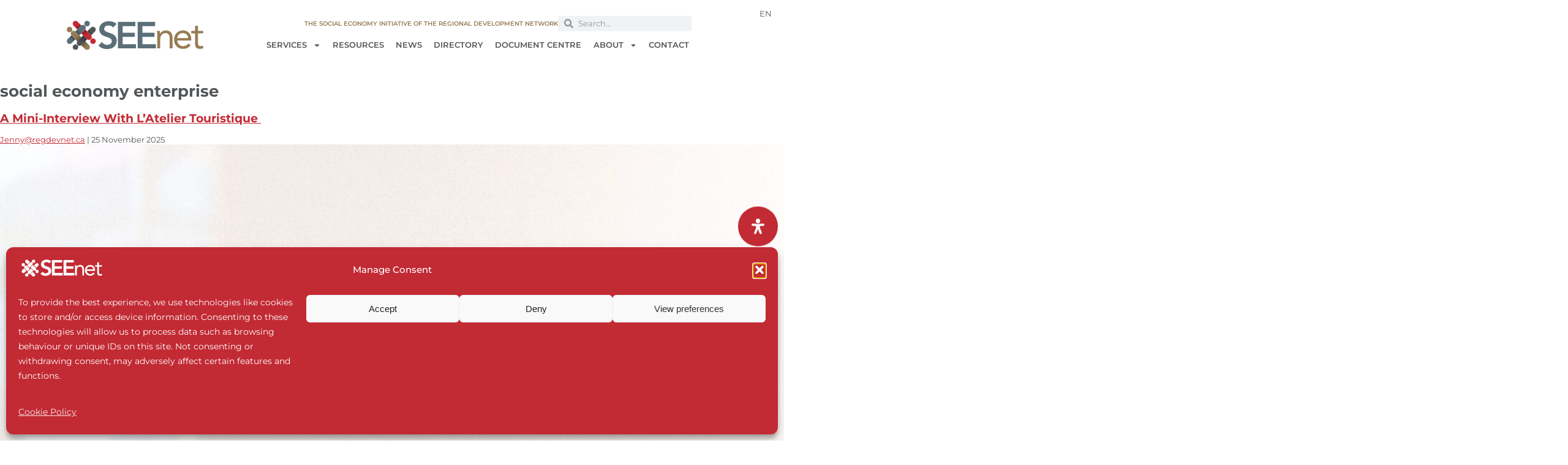

--- FILE ---
content_type: text/html; charset=utf-8
request_url: https://www.google.com/recaptcha/api2/anchor?ar=1&k=6Le1784pAAAAABej0zBYCfOmdhCtkJu218aSsmmc&co=aHR0cHM6Ly9zZWUtbmV0LmNhOjQ0Mw..&hl=en&type=v3&v=PoyoqOPhxBO7pBk68S4YbpHZ&size=invisible&badge=bottomright&sa=Form&anchor-ms=20000&execute-ms=30000&cb=n0dbhw7c2vky
body_size: 48733
content:
<!DOCTYPE HTML><html dir="ltr" lang="en"><head><meta http-equiv="Content-Type" content="text/html; charset=UTF-8">
<meta http-equiv="X-UA-Compatible" content="IE=edge">
<title>reCAPTCHA</title>
<style type="text/css">
/* cyrillic-ext */
@font-face {
  font-family: 'Roboto';
  font-style: normal;
  font-weight: 400;
  font-stretch: 100%;
  src: url(//fonts.gstatic.com/s/roboto/v48/KFO7CnqEu92Fr1ME7kSn66aGLdTylUAMa3GUBHMdazTgWw.woff2) format('woff2');
  unicode-range: U+0460-052F, U+1C80-1C8A, U+20B4, U+2DE0-2DFF, U+A640-A69F, U+FE2E-FE2F;
}
/* cyrillic */
@font-face {
  font-family: 'Roboto';
  font-style: normal;
  font-weight: 400;
  font-stretch: 100%;
  src: url(//fonts.gstatic.com/s/roboto/v48/KFO7CnqEu92Fr1ME7kSn66aGLdTylUAMa3iUBHMdazTgWw.woff2) format('woff2');
  unicode-range: U+0301, U+0400-045F, U+0490-0491, U+04B0-04B1, U+2116;
}
/* greek-ext */
@font-face {
  font-family: 'Roboto';
  font-style: normal;
  font-weight: 400;
  font-stretch: 100%;
  src: url(//fonts.gstatic.com/s/roboto/v48/KFO7CnqEu92Fr1ME7kSn66aGLdTylUAMa3CUBHMdazTgWw.woff2) format('woff2');
  unicode-range: U+1F00-1FFF;
}
/* greek */
@font-face {
  font-family: 'Roboto';
  font-style: normal;
  font-weight: 400;
  font-stretch: 100%;
  src: url(//fonts.gstatic.com/s/roboto/v48/KFO7CnqEu92Fr1ME7kSn66aGLdTylUAMa3-UBHMdazTgWw.woff2) format('woff2');
  unicode-range: U+0370-0377, U+037A-037F, U+0384-038A, U+038C, U+038E-03A1, U+03A3-03FF;
}
/* math */
@font-face {
  font-family: 'Roboto';
  font-style: normal;
  font-weight: 400;
  font-stretch: 100%;
  src: url(//fonts.gstatic.com/s/roboto/v48/KFO7CnqEu92Fr1ME7kSn66aGLdTylUAMawCUBHMdazTgWw.woff2) format('woff2');
  unicode-range: U+0302-0303, U+0305, U+0307-0308, U+0310, U+0312, U+0315, U+031A, U+0326-0327, U+032C, U+032F-0330, U+0332-0333, U+0338, U+033A, U+0346, U+034D, U+0391-03A1, U+03A3-03A9, U+03B1-03C9, U+03D1, U+03D5-03D6, U+03F0-03F1, U+03F4-03F5, U+2016-2017, U+2034-2038, U+203C, U+2040, U+2043, U+2047, U+2050, U+2057, U+205F, U+2070-2071, U+2074-208E, U+2090-209C, U+20D0-20DC, U+20E1, U+20E5-20EF, U+2100-2112, U+2114-2115, U+2117-2121, U+2123-214F, U+2190, U+2192, U+2194-21AE, U+21B0-21E5, U+21F1-21F2, U+21F4-2211, U+2213-2214, U+2216-22FF, U+2308-230B, U+2310, U+2319, U+231C-2321, U+2336-237A, U+237C, U+2395, U+239B-23B7, U+23D0, U+23DC-23E1, U+2474-2475, U+25AF, U+25B3, U+25B7, U+25BD, U+25C1, U+25CA, U+25CC, U+25FB, U+266D-266F, U+27C0-27FF, U+2900-2AFF, U+2B0E-2B11, U+2B30-2B4C, U+2BFE, U+3030, U+FF5B, U+FF5D, U+1D400-1D7FF, U+1EE00-1EEFF;
}
/* symbols */
@font-face {
  font-family: 'Roboto';
  font-style: normal;
  font-weight: 400;
  font-stretch: 100%;
  src: url(//fonts.gstatic.com/s/roboto/v48/KFO7CnqEu92Fr1ME7kSn66aGLdTylUAMaxKUBHMdazTgWw.woff2) format('woff2');
  unicode-range: U+0001-000C, U+000E-001F, U+007F-009F, U+20DD-20E0, U+20E2-20E4, U+2150-218F, U+2190, U+2192, U+2194-2199, U+21AF, U+21E6-21F0, U+21F3, U+2218-2219, U+2299, U+22C4-22C6, U+2300-243F, U+2440-244A, U+2460-24FF, U+25A0-27BF, U+2800-28FF, U+2921-2922, U+2981, U+29BF, U+29EB, U+2B00-2BFF, U+4DC0-4DFF, U+FFF9-FFFB, U+10140-1018E, U+10190-1019C, U+101A0, U+101D0-101FD, U+102E0-102FB, U+10E60-10E7E, U+1D2C0-1D2D3, U+1D2E0-1D37F, U+1F000-1F0FF, U+1F100-1F1AD, U+1F1E6-1F1FF, U+1F30D-1F30F, U+1F315, U+1F31C, U+1F31E, U+1F320-1F32C, U+1F336, U+1F378, U+1F37D, U+1F382, U+1F393-1F39F, U+1F3A7-1F3A8, U+1F3AC-1F3AF, U+1F3C2, U+1F3C4-1F3C6, U+1F3CA-1F3CE, U+1F3D4-1F3E0, U+1F3ED, U+1F3F1-1F3F3, U+1F3F5-1F3F7, U+1F408, U+1F415, U+1F41F, U+1F426, U+1F43F, U+1F441-1F442, U+1F444, U+1F446-1F449, U+1F44C-1F44E, U+1F453, U+1F46A, U+1F47D, U+1F4A3, U+1F4B0, U+1F4B3, U+1F4B9, U+1F4BB, U+1F4BF, U+1F4C8-1F4CB, U+1F4D6, U+1F4DA, U+1F4DF, U+1F4E3-1F4E6, U+1F4EA-1F4ED, U+1F4F7, U+1F4F9-1F4FB, U+1F4FD-1F4FE, U+1F503, U+1F507-1F50B, U+1F50D, U+1F512-1F513, U+1F53E-1F54A, U+1F54F-1F5FA, U+1F610, U+1F650-1F67F, U+1F687, U+1F68D, U+1F691, U+1F694, U+1F698, U+1F6AD, U+1F6B2, U+1F6B9-1F6BA, U+1F6BC, U+1F6C6-1F6CF, U+1F6D3-1F6D7, U+1F6E0-1F6EA, U+1F6F0-1F6F3, U+1F6F7-1F6FC, U+1F700-1F7FF, U+1F800-1F80B, U+1F810-1F847, U+1F850-1F859, U+1F860-1F887, U+1F890-1F8AD, U+1F8B0-1F8BB, U+1F8C0-1F8C1, U+1F900-1F90B, U+1F93B, U+1F946, U+1F984, U+1F996, U+1F9E9, U+1FA00-1FA6F, U+1FA70-1FA7C, U+1FA80-1FA89, U+1FA8F-1FAC6, U+1FACE-1FADC, U+1FADF-1FAE9, U+1FAF0-1FAF8, U+1FB00-1FBFF;
}
/* vietnamese */
@font-face {
  font-family: 'Roboto';
  font-style: normal;
  font-weight: 400;
  font-stretch: 100%;
  src: url(//fonts.gstatic.com/s/roboto/v48/KFO7CnqEu92Fr1ME7kSn66aGLdTylUAMa3OUBHMdazTgWw.woff2) format('woff2');
  unicode-range: U+0102-0103, U+0110-0111, U+0128-0129, U+0168-0169, U+01A0-01A1, U+01AF-01B0, U+0300-0301, U+0303-0304, U+0308-0309, U+0323, U+0329, U+1EA0-1EF9, U+20AB;
}
/* latin-ext */
@font-face {
  font-family: 'Roboto';
  font-style: normal;
  font-weight: 400;
  font-stretch: 100%;
  src: url(//fonts.gstatic.com/s/roboto/v48/KFO7CnqEu92Fr1ME7kSn66aGLdTylUAMa3KUBHMdazTgWw.woff2) format('woff2');
  unicode-range: U+0100-02BA, U+02BD-02C5, U+02C7-02CC, U+02CE-02D7, U+02DD-02FF, U+0304, U+0308, U+0329, U+1D00-1DBF, U+1E00-1E9F, U+1EF2-1EFF, U+2020, U+20A0-20AB, U+20AD-20C0, U+2113, U+2C60-2C7F, U+A720-A7FF;
}
/* latin */
@font-face {
  font-family: 'Roboto';
  font-style: normal;
  font-weight: 400;
  font-stretch: 100%;
  src: url(//fonts.gstatic.com/s/roboto/v48/KFO7CnqEu92Fr1ME7kSn66aGLdTylUAMa3yUBHMdazQ.woff2) format('woff2');
  unicode-range: U+0000-00FF, U+0131, U+0152-0153, U+02BB-02BC, U+02C6, U+02DA, U+02DC, U+0304, U+0308, U+0329, U+2000-206F, U+20AC, U+2122, U+2191, U+2193, U+2212, U+2215, U+FEFF, U+FFFD;
}
/* cyrillic-ext */
@font-face {
  font-family: 'Roboto';
  font-style: normal;
  font-weight: 500;
  font-stretch: 100%;
  src: url(//fonts.gstatic.com/s/roboto/v48/KFO7CnqEu92Fr1ME7kSn66aGLdTylUAMa3GUBHMdazTgWw.woff2) format('woff2');
  unicode-range: U+0460-052F, U+1C80-1C8A, U+20B4, U+2DE0-2DFF, U+A640-A69F, U+FE2E-FE2F;
}
/* cyrillic */
@font-face {
  font-family: 'Roboto';
  font-style: normal;
  font-weight: 500;
  font-stretch: 100%;
  src: url(//fonts.gstatic.com/s/roboto/v48/KFO7CnqEu92Fr1ME7kSn66aGLdTylUAMa3iUBHMdazTgWw.woff2) format('woff2');
  unicode-range: U+0301, U+0400-045F, U+0490-0491, U+04B0-04B1, U+2116;
}
/* greek-ext */
@font-face {
  font-family: 'Roboto';
  font-style: normal;
  font-weight: 500;
  font-stretch: 100%;
  src: url(//fonts.gstatic.com/s/roboto/v48/KFO7CnqEu92Fr1ME7kSn66aGLdTylUAMa3CUBHMdazTgWw.woff2) format('woff2');
  unicode-range: U+1F00-1FFF;
}
/* greek */
@font-face {
  font-family: 'Roboto';
  font-style: normal;
  font-weight: 500;
  font-stretch: 100%;
  src: url(//fonts.gstatic.com/s/roboto/v48/KFO7CnqEu92Fr1ME7kSn66aGLdTylUAMa3-UBHMdazTgWw.woff2) format('woff2');
  unicode-range: U+0370-0377, U+037A-037F, U+0384-038A, U+038C, U+038E-03A1, U+03A3-03FF;
}
/* math */
@font-face {
  font-family: 'Roboto';
  font-style: normal;
  font-weight: 500;
  font-stretch: 100%;
  src: url(//fonts.gstatic.com/s/roboto/v48/KFO7CnqEu92Fr1ME7kSn66aGLdTylUAMawCUBHMdazTgWw.woff2) format('woff2');
  unicode-range: U+0302-0303, U+0305, U+0307-0308, U+0310, U+0312, U+0315, U+031A, U+0326-0327, U+032C, U+032F-0330, U+0332-0333, U+0338, U+033A, U+0346, U+034D, U+0391-03A1, U+03A3-03A9, U+03B1-03C9, U+03D1, U+03D5-03D6, U+03F0-03F1, U+03F4-03F5, U+2016-2017, U+2034-2038, U+203C, U+2040, U+2043, U+2047, U+2050, U+2057, U+205F, U+2070-2071, U+2074-208E, U+2090-209C, U+20D0-20DC, U+20E1, U+20E5-20EF, U+2100-2112, U+2114-2115, U+2117-2121, U+2123-214F, U+2190, U+2192, U+2194-21AE, U+21B0-21E5, U+21F1-21F2, U+21F4-2211, U+2213-2214, U+2216-22FF, U+2308-230B, U+2310, U+2319, U+231C-2321, U+2336-237A, U+237C, U+2395, U+239B-23B7, U+23D0, U+23DC-23E1, U+2474-2475, U+25AF, U+25B3, U+25B7, U+25BD, U+25C1, U+25CA, U+25CC, U+25FB, U+266D-266F, U+27C0-27FF, U+2900-2AFF, U+2B0E-2B11, U+2B30-2B4C, U+2BFE, U+3030, U+FF5B, U+FF5D, U+1D400-1D7FF, U+1EE00-1EEFF;
}
/* symbols */
@font-face {
  font-family: 'Roboto';
  font-style: normal;
  font-weight: 500;
  font-stretch: 100%;
  src: url(//fonts.gstatic.com/s/roboto/v48/KFO7CnqEu92Fr1ME7kSn66aGLdTylUAMaxKUBHMdazTgWw.woff2) format('woff2');
  unicode-range: U+0001-000C, U+000E-001F, U+007F-009F, U+20DD-20E0, U+20E2-20E4, U+2150-218F, U+2190, U+2192, U+2194-2199, U+21AF, U+21E6-21F0, U+21F3, U+2218-2219, U+2299, U+22C4-22C6, U+2300-243F, U+2440-244A, U+2460-24FF, U+25A0-27BF, U+2800-28FF, U+2921-2922, U+2981, U+29BF, U+29EB, U+2B00-2BFF, U+4DC0-4DFF, U+FFF9-FFFB, U+10140-1018E, U+10190-1019C, U+101A0, U+101D0-101FD, U+102E0-102FB, U+10E60-10E7E, U+1D2C0-1D2D3, U+1D2E0-1D37F, U+1F000-1F0FF, U+1F100-1F1AD, U+1F1E6-1F1FF, U+1F30D-1F30F, U+1F315, U+1F31C, U+1F31E, U+1F320-1F32C, U+1F336, U+1F378, U+1F37D, U+1F382, U+1F393-1F39F, U+1F3A7-1F3A8, U+1F3AC-1F3AF, U+1F3C2, U+1F3C4-1F3C6, U+1F3CA-1F3CE, U+1F3D4-1F3E0, U+1F3ED, U+1F3F1-1F3F3, U+1F3F5-1F3F7, U+1F408, U+1F415, U+1F41F, U+1F426, U+1F43F, U+1F441-1F442, U+1F444, U+1F446-1F449, U+1F44C-1F44E, U+1F453, U+1F46A, U+1F47D, U+1F4A3, U+1F4B0, U+1F4B3, U+1F4B9, U+1F4BB, U+1F4BF, U+1F4C8-1F4CB, U+1F4D6, U+1F4DA, U+1F4DF, U+1F4E3-1F4E6, U+1F4EA-1F4ED, U+1F4F7, U+1F4F9-1F4FB, U+1F4FD-1F4FE, U+1F503, U+1F507-1F50B, U+1F50D, U+1F512-1F513, U+1F53E-1F54A, U+1F54F-1F5FA, U+1F610, U+1F650-1F67F, U+1F687, U+1F68D, U+1F691, U+1F694, U+1F698, U+1F6AD, U+1F6B2, U+1F6B9-1F6BA, U+1F6BC, U+1F6C6-1F6CF, U+1F6D3-1F6D7, U+1F6E0-1F6EA, U+1F6F0-1F6F3, U+1F6F7-1F6FC, U+1F700-1F7FF, U+1F800-1F80B, U+1F810-1F847, U+1F850-1F859, U+1F860-1F887, U+1F890-1F8AD, U+1F8B0-1F8BB, U+1F8C0-1F8C1, U+1F900-1F90B, U+1F93B, U+1F946, U+1F984, U+1F996, U+1F9E9, U+1FA00-1FA6F, U+1FA70-1FA7C, U+1FA80-1FA89, U+1FA8F-1FAC6, U+1FACE-1FADC, U+1FADF-1FAE9, U+1FAF0-1FAF8, U+1FB00-1FBFF;
}
/* vietnamese */
@font-face {
  font-family: 'Roboto';
  font-style: normal;
  font-weight: 500;
  font-stretch: 100%;
  src: url(//fonts.gstatic.com/s/roboto/v48/KFO7CnqEu92Fr1ME7kSn66aGLdTylUAMa3OUBHMdazTgWw.woff2) format('woff2');
  unicode-range: U+0102-0103, U+0110-0111, U+0128-0129, U+0168-0169, U+01A0-01A1, U+01AF-01B0, U+0300-0301, U+0303-0304, U+0308-0309, U+0323, U+0329, U+1EA0-1EF9, U+20AB;
}
/* latin-ext */
@font-face {
  font-family: 'Roboto';
  font-style: normal;
  font-weight: 500;
  font-stretch: 100%;
  src: url(//fonts.gstatic.com/s/roboto/v48/KFO7CnqEu92Fr1ME7kSn66aGLdTylUAMa3KUBHMdazTgWw.woff2) format('woff2');
  unicode-range: U+0100-02BA, U+02BD-02C5, U+02C7-02CC, U+02CE-02D7, U+02DD-02FF, U+0304, U+0308, U+0329, U+1D00-1DBF, U+1E00-1E9F, U+1EF2-1EFF, U+2020, U+20A0-20AB, U+20AD-20C0, U+2113, U+2C60-2C7F, U+A720-A7FF;
}
/* latin */
@font-face {
  font-family: 'Roboto';
  font-style: normal;
  font-weight: 500;
  font-stretch: 100%;
  src: url(//fonts.gstatic.com/s/roboto/v48/KFO7CnqEu92Fr1ME7kSn66aGLdTylUAMa3yUBHMdazQ.woff2) format('woff2');
  unicode-range: U+0000-00FF, U+0131, U+0152-0153, U+02BB-02BC, U+02C6, U+02DA, U+02DC, U+0304, U+0308, U+0329, U+2000-206F, U+20AC, U+2122, U+2191, U+2193, U+2212, U+2215, U+FEFF, U+FFFD;
}
/* cyrillic-ext */
@font-face {
  font-family: 'Roboto';
  font-style: normal;
  font-weight: 900;
  font-stretch: 100%;
  src: url(//fonts.gstatic.com/s/roboto/v48/KFO7CnqEu92Fr1ME7kSn66aGLdTylUAMa3GUBHMdazTgWw.woff2) format('woff2');
  unicode-range: U+0460-052F, U+1C80-1C8A, U+20B4, U+2DE0-2DFF, U+A640-A69F, U+FE2E-FE2F;
}
/* cyrillic */
@font-face {
  font-family: 'Roboto';
  font-style: normal;
  font-weight: 900;
  font-stretch: 100%;
  src: url(//fonts.gstatic.com/s/roboto/v48/KFO7CnqEu92Fr1ME7kSn66aGLdTylUAMa3iUBHMdazTgWw.woff2) format('woff2');
  unicode-range: U+0301, U+0400-045F, U+0490-0491, U+04B0-04B1, U+2116;
}
/* greek-ext */
@font-face {
  font-family: 'Roboto';
  font-style: normal;
  font-weight: 900;
  font-stretch: 100%;
  src: url(//fonts.gstatic.com/s/roboto/v48/KFO7CnqEu92Fr1ME7kSn66aGLdTylUAMa3CUBHMdazTgWw.woff2) format('woff2');
  unicode-range: U+1F00-1FFF;
}
/* greek */
@font-face {
  font-family: 'Roboto';
  font-style: normal;
  font-weight: 900;
  font-stretch: 100%;
  src: url(//fonts.gstatic.com/s/roboto/v48/KFO7CnqEu92Fr1ME7kSn66aGLdTylUAMa3-UBHMdazTgWw.woff2) format('woff2');
  unicode-range: U+0370-0377, U+037A-037F, U+0384-038A, U+038C, U+038E-03A1, U+03A3-03FF;
}
/* math */
@font-face {
  font-family: 'Roboto';
  font-style: normal;
  font-weight: 900;
  font-stretch: 100%;
  src: url(//fonts.gstatic.com/s/roboto/v48/KFO7CnqEu92Fr1ME7kSn66aGLdTylUAMawCUBHMdazTgWw.woff2) format('woff2');
  unicode-range: U+0302-0303, U+0305, U+0307-0308, U+0310, U+0312, U+0315, U+031A, U+0326-0327, U+032C, U+032F-0330, U+0332-0333, U+0338, U+033A, U+0346, U+034D, U+0391-03A1, U+03A3-03A9, U+03B1-03C9, U+03D1, U+03D5-03D6, U+03F0-03F1, U+03F4-03F5, U+2016-2017, U+2034-2038, U+203C, U+2040, U+2043, U+2047, U+2050, U+2057, U+205F, U+2070-2071, U+2074-208E, U+2090-209C, U+20D0-20DC, U+20E1, U+20E5-20EF, U+2100-2112, U+2114-2115, U+2117-2121, U+2123-214F, U+2190, U+2192, U+2194-21AE, U+21B0-21E5, U+21F1-21F2, U+21F4-2211, U+2213-2214, U+2216-22FF, U+2308-230B, U+2310, U+2319, U+231C-2321, U+2336-237A, U+237C, U+2395, U+239B-23B7, U+23D0, U+23DC-23E1, U+2474-2475, U+25AF, U+25B3, U+25B7, U+25BD, U+25C1, U+25CA, U+25CC, U+25FB, U+266D-266F, U+27C0-27FF, U+2900-2AFF, U+2B0E-2B11, U+2B30-2B4C, U+2BFE, U+3030, U+FF5B, U+FF5D, U+1D400-1D7FF, U+1EE00-1EEFF;
}
/* symbols */
@font-face {
  font-family: 'Roboto';
  font-style: normal;
  font-weight: 900;
  font-stretch: 100%;
  src: url(//fonts.gstatic.com/s/roboto/v48/KFO7CnqEu92Fr1ME7kSn66aGLdTylUAMaxKUBHMdazTgWw.woff2) format('woff2');
  unicode-range: U+0001-000C, U+000E-001F, U+007F-009F, U+20DD-20E0, U+20E2-20E4, U+2150-218F, U+2190, U+2192, U+2194-2199, U+21AF, U+21E6-21F0, U+21F3, U+2218-2219, U+2299, U+22C4-22C6, U+2300-243F, U+2440-244A, U+2460-24FF, U+25A0-27BF, U+2800-28FF, U+2921-2922, U+2981, U+29BF, U+29EB, U+2B00-2BFF, U+4DC0-4DFF, U+FFF9-FFFB, U+10140-1018E, U+10190-1019C, U+101A0, U+101D0-101FD, U+102E0-102FB, U+10E60-10E7E, U+1D2C0-1D2D3, U+1D2E0-1D37F, U+1F000-1F0FF, U+1F100-1F1AD, U+1F1E6-1F1FF, U+1F30D-1F30F, U+1F315, U+1F31C, U+1F31E, U+1F320-1F32C, U+1F336, U+1F378, U+1F37D, U+1F382, U+1F393-1F39F, U+1F3A7-1F3A8, U+1F3AC-1F3AF, U+1F3C2, U+1F3C4-1F3C6, U+1F3CA-1F3CE, U+1F3D4-1F3E0, U+1F3ED, U+1F3F1-1F3F3, U+1F3F5-1F3F7, U+1F408, U+1F415, U+1F41F, U+1F426, U+1F43F, U+1F441-1F442, U+1F444, U+1F446-1F449, U+1F44C-1F44E, U+1F453, U+1F46A, U+1F47D, U+1F4A3, U+1F4B0, U+1F4B3, U+1F4B9, U+1F4BB, U+1F4BF, U+1F4C8-1F4CB, U+1F4D6, U+1F4DA, U+1F4DF, U+1F4E3-1F4E6, U+1F4EA-1F4ED, U+1F4F7, U+1F4F9-1F4FB, U+1F4FD-1F4FE, U+1F503, U+1F507-1F50B, U+1F50D, U+1F512-1F513, U+1F53E-1F54A, U+1F54F-1F5FA, U+1F610, U+1F650-1F67F, U+1F687, U+1F68D, U+1F691, U+1F694, U+1F698, U+1F6AD, U+1F6B2, U+1F6B9-1F6BA, U+1F6BC, U+1F6C6-1F6CF, U+1F6D3-1F6D7, U+1F6E0-1F6EA, U+1F6F0-1F6F3, U+1F6F7-1F6FC, U+1F700-1F7FF, U+1F800-1F80B, U+1F810-1F847, U+1F850-1F859, U+1F860-1F887, U+1F890-1F8AD, U+1F8B0-1F8BB, U+1F8C0-1F8C1, U+1F900-1F90B, U+1F93B, U+1F946, U+1F984, U+1F996, U+1F9E9, U+1FA00-1FA6F, U+1FA70-1FA7C, U+1FA80-1FA89, U+1FA8F-1FAC6, U+1FACE-1FADC, U+1FADF-1FAE9, U+1FAF0-1FAF8, U+1FB00-1FBFF;
}
/* vietnamese */
@font-face {
  font-family: 'Roboto';
  font-style: normal;
  font-weight: 900;
  font-stretch: 100%;
  src: url(//fonts.gstatic.com/s/roboto/v48/KFO7CnqEu92Fr1ME7kSn66aGLdTylUAMa3OUBHMdazTgWw.woff2) format('woff2');
  unicode-range: U+0102-0103, U+0110-0111, U+0128-0129, U+0168-0169, U+01A0-01A1, U+01AF-01B0, U+0300-0301, U+0303-0304, U+0308-0309, U+0323, U+0329, U+1EA0-1EF9, U+20AB;
}
/* latin-ext */
@font-face {
  font-family: 'Roboto';
  font-style: normal;
  font-weight: 900;
  font-stretch: 100%;
  src: url(//fonts.gstatic.com/s/roboto/v48/KFO7CnqEu92Fr1ME7kSn66aGLdTylUAMa3KUBHMdazTgWw.woff2) format('woff2');
  unicode-range: U+0100-02BA, U+02BD-02C5, U+02C7-02CC, U+02CE-02D7, U+02DD-02FF, U+0304, U+0308, U+0329, U+1D00-1DBF, U+1E00-1E9F, U+1EF2-1EFF, U+2020, U+20A0-20AB, U+20AD-20C0, U+2113, U+2C60-2C7F, U+A720-A7FF;
}
/* latin */
@font-face {
  font-family: 'Roboto';
  font-style: normal;
  font-weight: 900;
  font-stretch: 100%;
  src: url(//fonts.gstatic.com/s/roboto/v48/KFO7CnqEu92Fr1ME7kSn66aGLdTylUAMa3yUBHMdazQ.woff2) format('woff2');
  unicode-range: U+0000-00FF, U+0131, U+0152-0153, U+02BB-02BC, U+02C6, U+02DA, U+02DC, U+0304, U+0308, U+0329, U+2000-206F, U+20AC, U+2122, U+2191, U+2193, U+2212, U+2215, U+FEFF, U+FFFD;
}

</style>
<link rel="stylesheet" type="text/css" href="https://www.gstatic.com/recaptcha/releases/PoyoqOPhxBO7pBk68S4YbpHZ/styles__ltr.css">
<script nonce="FVdv6oD-YUt4v2_sXVKWoA" type="text/javascript">window['__recaptcha_api'] = 'https://www.google.com/recaptcha/api2/';</script>
<script type="text/javascript" src="https://www.gstatic.com/recaptcha/releases/PoyoqOPhxBO7pBk68S4YbpHZ/recaptcha__en.js" nonce="FVdv6oD-YUt4v2_sXVKWoA">
      
    </script></head>
<body><div id="rc-anchor-alert" class="rc-anchor-alert"></div>
<input type="hidden" id="recaptcha-token" value="[base64]">
<script type="text/javascript" nonce="FVdv6oD-YUt4v2_sXVKWoA">
      recaptcha.anchor.Main.init("[\x22ainput\x22,[\x22bgdata\x22,\x22\x22,\[base64]/[base64]/MjU1Ong/[base64]/[base64]/[base64]/[base64]/[base64]/[base64]/[base64]/[base64]/[base64]/[base64]/[base64]/[base64]/[base64]/[base64]/[base64]\\u003d\x22,\[base64]\\u003d\\u003d\x22,\[base64]/[base64]/CmQLCglnCp1nDssK6CgECw710w7AIKcKidcKCBQlKNB/CvyHDgRzDnmjDrFLDiMK3wpFrwoPCvsK9IVLDuDrCssK0PSTCmW7DqMK9w7onCMKRFF8nw5PCs03DiRzDqcK+R8Oxwo7DqyEWTWnChiPDtGjCkCIBQC7ClcOkwpEPw4TDkcK1Yx/CtxFAOmLDmMKMwpLDm0zDosOVLBnDk8OCOW5Rw4V1w4TDocKcYGjCssOnDBEeUcKBBRPDkCHDksO0H1DCnC06BcKRwr3CiMKGXsOSw4/CiyxTwrNIwp13HS3CiMO5I8KnwotNMHNeLztHIsKdCBdDTC/DtRNJEjFFwpTCvSfCtsKAw5zDu8Oww44NGx/ClsKSw785WjPDqcOnQhlKwrQYdENFKsO5w5zDtcKXw5Fpw40zTQXCskBcF8Kow7NUW8Ksw6QQwo1LcMKewp8tDQ83w5F+ZsKfw6B6wp/ClsK8PF7CmcK0Wisaw50iw61nYzPCvMOoMEPDuT8sCDwOeBIYwrB8WjTDlinDqcKhPTh3BMKOLMKSwrVcShbDgHnCumI/w5w/UHLDusOvwoTDrgPDv8OKccOdw4c9GhhVKh3Dsj1CwrfDgcO+GzfDnMKlLARzLcOAw7HDocKiw6/CiC/[base64]/DpcOjUh8Qw7LDoi/CiMKzRMONKsOfwo/[base64]/DlsOVdgbCmsOIw4jDmsOLw6kIwoTCqsOte1U7w5rCvVHCnCDCjEEyRCsVX14CwpLCqcOdwpAOw4bChsKRVnTDkMK7bRPCm37DoGrDrCJIwrobw4TCijhVwpXChS5AJXzCjigLfWrDtgB/w6/Ct8OST8OiwoTCsMK3EMKKJ8KDw4pkw5Q2wpbCuWPCtSlOw5XCtzdPw6vCuizDucK1YsODNCp1F8OKf2QCwp/DocOxw51FV8KMX0zCkjHDuifChcK3OwxRb8OTw6fClhnCmMKkw7LDgENBTnjCr8O4w6rCjMOHwpvCqCJNwrbDjMO9wo93w7slw6ImBEw7w4rCk8KrFwLDpsOeXDHCkGHDtsK8YmxbwocDwpxww4h/[base64]/DpcOuRcOPwp7DqFLDmT0tw4NzVsKKwp7CrkVkd8OmwqNpD8OnwrJWw4XCgcKoLwvCt8KCV0fDgQwZw4EiZsKjYsODRMKXw508w7rCowZ+w6EMw6srw7QKwqZvdMKyH19+wpxOwo18NAXCvcOCw43ChyAjw6pmb8OSw6/Di8KVGC14w77CglTCrgnDiMKVSTU8wpTDsEwww6rCjwV9fGDDmMOzwr8/wqPCpsOCwpwKwq4ULMOGw7DCrGDCosOKwrrCkMO/wpNVw60nIQfDsDxLwq5Mw7tDBhjCmQAtIcOGURgXeSTCn8KlwqDCplnCmsO5w6B8NMKkOsKuwqouw6zDicKEPMOUw74ew6hFw55XNlLDmA18wpE2w6k5wpLDjsOGLMK/wofCkyx+wrM7HsKhSgrCnk5qw4M5e3U1w7PDt1UWWcO6ccOzWMO0CcKxch3CmCjDicKYFcOUJQzCn3nDm8K3MMOPw5J8ZMKodMK4w7LCvMORwrAfXMOPwr7DgQPCt8ONwpzDvcOOF2ExPSLDlBLDoiY9CsKJGFHDm8KQw6oNFiYbwr/CjMKqYXDCmHJGw6bCjB8cKMKXdsOEwpB3wolMbDEVwo7DvDXCr8KzPUI3UBpZIE/DrsOFWCHDhxHDm0cXT8Oww5DCoMK7BxQ7wp0RwrjCjjE+fGDCgRYZwpl0wrxlamkdLcOYwoXCjMK7wr5Fw5rDhcKNBCPCksKnwrZGwprCt0HCiMOGPjbDhcK1w6F+w4QSwojCkMKNwoEFw4DCm2/DhcORwq1BNRrCtMK8JU7DiFA9QFLCsMOSAcKgRsKnw7dxAsOIw4BqGHAmHHHCthBsQw9aw59MWUIQVSMuE2oew7o8w6kHwr8xwrDCtToWw5F9w4BzXMO/w6kGC8K7AMOCw5Nxw7JQfGQXwqhyPsK2w69Mw4DDsEtOw6NCRsKXYBkawp/DtMOSQMOAw6YmBABBOcKNKk3DsRJ/wrjDhsOAKHrCuCLCpcKRLsKIWMK7asO3woPCj34RwqA2wpHDi1zCt8O/GcOEwqjDu8OMwoEOwptvwplgCmbDocKWM8K7TMOFVFTCnlHDqsK9w6fDiXApwpBnw63Dr8OGwoJYw7TDp8KJdcKKAsKEHcKJE1HDuXwkwo7Dv3gSCxTCn8K1UCVaZMKfGMKtw7BpZnvDlcOwNsOXbmrDrlrCh8Kxw5/CtH0gwqIiwpFuw6rDrDbCpsK5MAgDwoYSw7/DjsKmwqXDksOtwrhew7PDisK9w4DDpcKQwpnDnj7CsnhBBTdnwqXDhcKYw4owT0YwdxjCkhk5ZsK3w5k7woDDrMKFw6nDocOewroTw49cAcOLwpAUw6sVPMOMwrDCqnfCicOww7zDhMOiTcKrXMOTwpNHGsOvcsOqTXfCocKtw6/CphzCq8KJwpE5wrjCo8KZwqDCkGlSwovDp8OYBsO6asO2AcO6BsO9w4l5wqPCgsOew6fCg8OBw7nDrcOGa8K7w6gJw5VWNsKtw60JwqzClxtFa1cOw5hzwoduAC1qR8OewrrCnsKjw5LCpXHDgh4QL8OYZcO2SsOuwrfCpMOhSBvDkzZTNx/DocOpGcOcCkwmJ8OdNVTDvcOePMKiwprDtsOwccKow4PDqULDrgbCuAHCjMOVw4zDsMKQLmkOIXBRFTDCvMOAwr/CgMKpwrrDucO/[base64]/ZsOmQ8KXwq7ClMKawrzDhzsow5XCkMKISMKXWsKvWcKBIXnCsUXDn8OUC8OtRyENwqxKwp7Cg1LDkkMVBMK2JSTCo34DwoAIVhvDhS/ChgjChEvDs8ORwqrDlsOpwonChynDknfDjMOCwqlBHMKbw5wsw7DDq01JwoRpBS/CoATDjcKMwoEFNmbDqgXDncKCHnDDmgsFKXp/wpAGK8OFwr7CnsO1P8K0PTEHehYkw4Vsw6jCqMK4AwNaAMKtw7kIwrJHYkhWNX/DrsOOFwEUKTXDgMK3wp/DuwrCjsKnXydFBz/DsMO6KjvDocO3w4/CjTDDrzZxfcKow45FwpLDpDl5wqPDhlAzKcOPw79Ew4law4ZWEcK5TcKOH8OLZ8KcwooKwrwJw5MXAsOiPsOEIsO3w6zCrcK0wqXDoBZ6w5nDkGJrMsOqVcOFVcKqb8K2KRJNRcKRw5LDpMOLwqjCt8KKTXR4csKte1N0wr/[base64]/CsMKDw6s7CwLDrT3CohTCnsKPGMOTw6xWwp59A8OZLzJ1w6wFS2ROw7DCj8OQWcKGTiLDhGXCpcOjw7HCjg5uwofDrzDDnxorPSDDgUEaUCHDqMOmN8OTw6kUw7k5wqIZU2ICPXfCvsONw4jCqn0Aw4rCqGPDsS/[base64]/w43DjV0KwpzDsHxrQsOQRVPCmsOJBMO7Y1hqGMOFw5kewqIyw5rDmwDDtVhlw5QbSXbCrMK/[base64]/CkU3DvcKLesOBDMO/wrrCosK/[base64]/DgQVNw6TDkHVZw7zCtsOQeWVIwrHCjMOpw4NDw4Ntw6UyfsOkwqXCpgrDrkPChF1pw6/Dt07Ck8K7wpA2wqY/WMKawpzCkcOjwrVWw5wJw7TDtTnCszNEZCfCscOSwoLChsK5L8Kbw6nCuH/[base64]/[base64]/CjAcVJB5MLsKmLcKlLcKhXsKowoI4w73CqcKuN8KWel7Do2oTw61rfMKLw5/CocKPwq5zwpt9Ti3Cv2LDknnDumHCtFxWwqJWXiIlKyZ9w5A6RsKUwo/DhUPCncO4UjnDjijDu1DChVR7MWN+Zx8Xw4JEVsKwacOtw6xbVEnDsMOOw53DiAvChsOBTwtqPzbDr8KJwqMsw6UWwqzDjHxTY8KPP8K3MH/CnU4QwrXCjcOowqUmw6RffsKTwo1iw7VgwqE9ZcKhw7bDusKFWcOvB0nDkDZ6wpnCqzLDgcKzw6EwNMKhw7DDglJoMQfDqT5kThPCh2o2w7vCg8O5w6FVeDYWXsO9woDDhMO5U8Kzw4d2wpkoZMOQwoUFUcKrBGdmMnZCw5DCucOvwojDq8Olaxw3w7Q2UMKMMD/[base64]/DocKAwonCuMOhw4wVBcOgZBPDmMKNAj5qwqAIDB5EfcOsNMK5CmHDuxQ3YWPCqUBiw6R+AEnDn8OQAcO+wonDo2bDlMOtw5/[base64]/CrBViwr0Sw4fCqG7CvHXDqsKmEXPDlCvCjS1NwqALdyjDpMK9wrgAN8Ojw7XDtVzClljDmUN2XMOULsOCfcOPWy8tBUtNwrM3wpnCtAwrRcOrwr/DqMOywokQVcOWPMKJw6lNw70XJsK8wonCmCbDpCDCq8O8ZifCisKJGcKtwrzDtU4GLybCqTbCosKQw4k4AMKIb8KawpAyw4RrMQnCmsOiHMKRcwZYw7vDpmlFw75ZVWjChU5tw6d/wq5gw5kRSiXCpTDDr8ObwqTCo8OPw4LCnV/DgcONwrFDw7dFw4kvP8KWO8OTW8K4XQ/[base64]/ChU3Dq8OowpDCoCMbw7zDm8Kvw6nCusO/UsOxQGDCu8Kswp/DmcOow7pWwqXCpR4fMW0iw57Dv8KWOAAwEsKnwqd1SG/Ds8OPMl3Cgnplwoc9wohgw5dvFw4zw6LDjcOgQiLCoCQLwrzDuDkjV8Kcw57CosK1w4glwpQpSsOvKijCpSrDsRAgAMOFwoU7w6rDox58w5Blc8K7w5/Ck8OTVALDripDw4jCmxp3w7RmN1LDvCbDgMK/w4XDgT3CsDzCm1BiXsKYw4nCscKnw6rDnSoqw4vDq8OxYR/CksK8w4rChMOdWjoxworCiC4QJkslw5jDmMO2wq7Ck11uDifDjBfDrcKzG8KfNXpmw6HDi8KZEsK2wrtnw69Fw5HDnlfCl1srYhvDuMK4JsKQw5obwojDiSHChgQkwojCsiPCscOuFgcpOQxdc3fDg2d3w6nDokPDjMOKw5/DgizDnMOeRMKGwpPChsOXI8OVKzvDl3AtdcOnf0zDtMOgHMKpOcKNw6vCqMK/wqkIwp3CgkvCqTN2XnJBfV3DrkbDvMOkA8OOw6/DlsK9wrrCl8O0woR0VwEkMgAYHHgHRsOFwo/CnxfDnG4jw71Hw4bDgsK9w5wlw7nCvMKhSCYjw6o3bsKBcirDmcOfJsK+OhEIw6/ChgTDvcKMED4bQ8KVw7XDjRRXwrnDscOHw4Jaw4zCoRkvNcKVFcKbNnLCl8KqU2d3wrs0RsO0OWnDslh0wp0/[base64]/CkxMxw5lVScKnwp5pUMO4Gh98SAMqFsKQwonCj2UtB8KRwqpTZcOPDcK4wqbDhF0Ow6vCrMKBwqtNw5IHecOawonDmSjDm8KLwo/[base64]/NsKXwpbDuy/DrjTDgcKfwo0OwqlyHsOTw7IZw7MjSsKywowNCcOedn5nEcOaLcOicS5nw4ZTwpbChMO0wqZHwqjCvjnDhRpTczDCsCfDgMKUw4BQwqbCixPChj02wp3CkMKPw4zCqQsewqrCvVDCq8KResKuw4/Dr8KTwo/[base64]/CtMKowpBXw7FBwonDk8OtW8OVIRjCgMKlwqgiw6NGw6Bdw7pPw4kywrtEw4EDAl1fwrk1BGpLaz/CtzoDw5XDkcOkw6XCpcKaRsO4NsOrw7FhwqV/f1DClGUwIktcwo7CogFAw7rDn8KPwr8DYwsGwojCmcKWEVTCo8KtWsKKCibCsXFSK23Ds8KuaBxObsO3b0/Dk8O6d8KvdxDCq00fw7XDhsO5McOiwp7DrCbCuMKrRGPCn0tFw5tFwpEWw554LsOEJ1RUdQI7woAiHjTDt8KtZMObwqHDucK+wplMRBvDm1/[base64]/ClMO1wqHDnGIWw6DDkRg9wp5JXxjChMOkBi1kej08f8Okb8O5WkhQPcKYw5bDkkRVwpkJMEnDr2p8w4fCjSXChsKfaR4mw5XCo0EPwqLCqB8YaF/DqknCsV7CvMKIw7vDrcO3LE3DkiDCl8O1Cw4Qw6bCnkABwpdjdMKQCMOCfAx0wr1LUMKxLExAwrEGwoLCnsKOXsOCIBzDpArDimHDpW3ChMOVwrLDisOzwoRIQcOxGy57Rl8aHwTClnjChC/Di2nDlGIfNsK4GcK6wobCrjXDmFbCk8KwfxjDt8KLIsO8wpXDhsKdV8OmEMKLw7UbIBkuw4rDlHHCtcKZw7/CjRHDpHrDrxVJw4fCjcOZwrYLUsKyw6HCkA/DpMOUbQ7DisO2w6cHYCACCMK2GxA9wp9JP8OPwqjCicODNsK/[base64]/[base64]/DmsKdPcO0dzwvw4PClmfColRIwqJiw7vDn8O3FDJPC3t/S8OTdcKIdsKzw4PCpMKHwr5DwqpFcRXCg8OaDiYdw7jDisKIVCYNeMKkSlDDv34NwrYENsKAw60Dwqc1OHRwUS49w7YqEcK4w57DkgwZVgPCmMKDbkrCp8Okw49tDRlrWHLDnmnCtMK1w5DDksKUIMOew64vwr/CusK7I8ONcMOOH2E/w7R2AsKcwrFzw6PColHCnMKvOcKPwoPCt3fDuH7CgsKiYlxpwrkBbw7DrUvDlTDCgcK4AghRwobDvm/CnsOFw5/DtcKfLGEtfsOHwrLCrw/DqMKFA0x0w5lfwqjDtV3CoQZEB8OJwr3DtcO5YW7CgsKXXinCtsOoFivDu8OiA0nCj0Y7McKwGMOzwp/CjMKbwonCtVfChMKYwoJLQ8Ogwq50wrXCvj/CsyPDocKgHBTCnAHCisK3BBLDssOYw53Du0N8DMOdUijCmcKnacOSUsKyw7wCwr1AwrjDlcKdwr/CkcOQwq4gwo/[base64]/[base64]/[base64]/CnHbCvjLDn8KjYDLCnMOpUH3DrsKoHE3Dg8OJbmNeeHVCwpjCuxJYwqgWw65mw7Qow5JzNg7CpGYAE8O4w63CvsOuPcKxVjDCoQIdw7x9wrHCiMOGMENzw5rCncOuGX/Ch8KPw4XCuW3ClsKywp4GaMKlw4hFXT3DhMKIwpXDtg7ClSDDtcOjGXfCocKaQHTDhMKaw4s3wrHChyp+wpTCt0XDsh/DhcOJw7DDo2s4w4PDj8OEwqvDgFzChMK3w7/DoMOLasOWHxcXXsOrSkljHHcNw7kiw63DmBzCh3zDtsOZPxTDuw7Di8OBU8KlwqvCucOzwrAhw6jDvnTCuWM1aHQfw7rClkDDisOhw5/Cr8KJbMOpw6c7Ej1hw58FJ0NgLjl6FcO0NT3DtMKZZCg7wolXw7vDpsKTA8KWZGXCujlPw4UxAEjChmAxUMO0wqnDrmfDjmpkWsOwUC1/wpXDvmUCw5s8U8KzwqXDncOLJMOYw6LCtFzDoTFzw6l0wonDt8O1wrZBD8KMw4/Dh8KWw4wxBMKPf8OREHLCiBTClcKfw5RJScO5MsKvw5sYG8KZw5/CpFspwqXDsAHDnkEyBT4Rwr4AeMKaw5nDiVTDm8KIwrHDl1gOW8KAc8KXEC3DsGbCt0NoKjzCglhxM8KCKBTDq8KfwrZ8EgvCiGDDqXXCgsOcOcObPsKpw7vCrsOrwqIVUndFwp/[base64]/[base64]/[base64]/CscO4Q8O8w5Q2YsOsw5Ylw73DkcOJw6oMw5MXw6gGf8KHw4gXL0bDjBVdwookw5HCr8OwAD8/eMOKFwPDr3zCgARmOxQXwodiwp/ChB3DgRfDmVwuwoPCnUvDpkZKwr0KwpvCqgnDk8KHw64lVVcbN8OBw5bCg8ORw6TDpsOAwpvCtEsnb8Kgw45kw43Ds8KSBUlEwo/DomIAPMKcw5LCu8OMJMOEwqIVDMORAMKLcnEMw4I+X8OCw4LDvFTCr8OSGmcWYiBGw6nCkToKwrXDnwVFbcKhwqx6Q8OEw6vDkXHDv8Kbwq3DknBgJiTDh8K2LFPDqUtfdinDusKlwq/Dp8Ohw7DCvy/ChMOHIBPCkMOMw4g6w6nCpXtHw4MQPMKqfcKzwpfDgcKiYx5Yw5vDniA+WxBeT8K6w6pDb8ObwobDllDDgUgvWcOdCzzCn8OcwrzDk8KbwqTDjERcWSYiQAp3BMKSwqlfTljDucKCO8KrShbCryjCnRTCicOew7DChA/[base64]/XMOdwofCgcOYbBLCiXXDrnfDoMOFRMO1acOhdsOqwogzCsOEwrjDh8OTAzXCnAIKwoXCsFcLwqJbw7PDo8Kyw4oBL8OswoPDtWLDqSTDtMKuIhVbScKqwoHDm8KLTXJhw6fCpcKowrF8G8O/w6/Dv3ZSw5fDthASwp3DjCt8wp0PGcKlwpx0wppjdMOROG3DoSUef8KLwoDDksOGwqnCucK2w7NeHWzCssOZw6/DgDNaacKFw5heZcOvw6BndsODw7TDnAJPw5NPwq3Chn5qccOKw63DpsOYKMOTwrLDm8KiNMOWwprCngd/ckMncALCi8O7w7dlGMOmLSFSw7DDn2zDswrColpdTMKxw7w1ZcKYwpwbw6zDrsOOF2PDgMKBf3jCsGDDjMOxK8OLwpTCk38WwozCosO0w6/DmMKqwpXDgEcjN8OVDnNNw5LCmMK6wrjDrcOuwpjDlMKVwpUhw6pDUsKUw5TCmgEXeis7wosQIcKCwpLCpsKLw65twp/CmcOMScOgw5jCrsOUWWjCmcKkwoM2wo0+wpNqJ0M0wow1HlApI8KfTnLDrgUiB39Ww53Dj8OYUcOTWsOOw5Anw4lkw5/CvsK0wq/CscKUAibDiX7CqQFNfzTCmMOpwqY5T2x1w5PCg3x+wqrCg8KfKcOWwrBLw5xdwpRrwr8KwrHDnU/[base64]/CkXs3OA1qU2vDjcOuwprDom/[base64]/w4fDiMKjPsOlw7QbeCLCtcO4RsKXw4rCvsOLw6h/BMOvwo3CvcOmX8OjW0bDisO7wrDCqBLCiRrCisKMwojClMOXZcO0wr3ChMO9cl7DsknDmCrCg8OWwoZEw5vDsxY4w7R/wodIHcKkwrjCsEnDk8OUO8KKGixfNMK6CxfCgMOsPyN1C8OPNcK1w6cfworCnBQyQcOSw7YMNT7DrsKDwqnDqcOhwpUjw6jDgEIefcKbw6t/c2HDvMKkasKrwrHDo8OAW8OHdMKuwpZBSWAXwpzDsCYqbsO5w6DCmjoFOsKewqJsw58EAG81wptxYSEUwro2wrZiUzRVwrzDmsOjwoESwq5BHiXDm8KACSnDssOUNcOzwoXCgzAfZMKIwpVtwrkEw6JswpkqKm/[base64]/[base64]/w77DgQBgScK0TsKZwpTDo8OVV8KSwr/DnwzCiMODCHMgXw8dfnXDgnnDi8OcHcORIsOUVkDDk2YoKCBrH8OXw55yw6rCpC4lBFhJN8OFw6RhTWFncSQ/w7UJwo9wKmJJJMKQw6lrw7o8YXNPMHZ7cRzDrMOVIXQSwrDCq8OzEMKAEnjDsSzChS8xdCjDp8KEUsKzUcKAwpLDlkzDpDR9w7/DlS7CucKzwoc7SMO+w5duwqdzwp3CscOmw7XDo8OeJcOsbQsIPMKuIGU1RsK4w7nDtg7CvsO9woTCvcO9JTvCsCsWUMOXPz/[base64]/[base64]/[base64]/DsT8zLMK1Y8ODcMKQw6h3w5XCuQtaw43Di8O4QcKKRsKZI8Kww48VAWXDgGzCgMK7B8OwZDzChmpxOX5jwr4KwrfDpcKbw60ga8OQwqYgw4TCuDMWw5TDpgrCpMOKRi8YwoVeFmhxw57CtT/DjcOdL8K8aA0MJ8OhwpfCkhfCsMOaW8KKw7XCjFHDoE0KB8KEGUPCi8KGwoYWwpPDgm7DsV98w4lIcyTDgsKsAcOzw7rDsipTWQZdR8KcUsK3KzXCo8KFNcKzw6Z5BcKZwqBZS8KPwqAzAFLCvcO5w5LDscOyw7ohYFtKwofDpFM0VSDCjyMhwrBmwr/DpCh8woYGJApcw5I7wpLDqsKew5zDsi9qwpgpGcKWwqUTGcKww6LCosKvYsKSw60sVlExw63DuMOyWB7DmsOzw6R9w4/Dp3EPwoRKdsO/wozCvMKqKcKDESLCnhR5VlHCjMO4EGTDhGrDpsKqwrzCt8OMw5gLVBbCiG7CmHwFwrl6bcOYEcKUJ3PDrMKwwqgfwrcyVmvCvhTChsKuCgtKFwYrCFzCmMOFwqw0w4/[base64]/CmsKUUgEXNyXDnVpTXsOaBsO8TFTCicOnWVVhwoDDo8Oyw6rCgFfDncKbcF0TwpRKwqDCrEzDkcOzw5zCoMKdw6bDocKpwrp3ZcKJG1VgwoJEX3p3wo8wwpvCjsO/w4B2IsK3dsKGIsKbLkjCimrCjxM4w6jCrcOtZREIXHvCnBE/I2LCk8KHW3DDuybDnyjClXcAw5lvfCjCk8OURsKYwovCu8Kqw5nCi1AhLcO3ZgXDtsKdw5/DlS/[base64]/Dg8K/GmAbw73DkMOKw5EYXR9KRTHCiiBEw4/[base64]/DlDNjwq7DpMKTwpXCl8K3SMKMf3VyRgpRw4gCwr9Fw7d3wpHCjXHDvVHCpxdyw4/CkmACw4ZQQxZFw7XChDrCq8KrHWgOKUjDvzDDqsKEF3zCp8OTw6IYBSwJwp0PdcKXSsKpwrxWw64ra8OMb8KIwrUAwrPCqw3Ct8O9wpMyVsOsw5VyPDLCgSkREMOLesOiWMOQWcK5SkHDjybCjE/Ck17CsQPDsMK1wqtLwr4Hw5XCnsOYw53Dl2g/w7BNMcKbwr/CicKswoHCq0sjb8KBWMOpw5A6OiPDt8O2wpcdN8K3V8O3GGDDpsKcw6JEOE53QRPDggnDpsK1HjLDlVZRwpfCqmXDiS/DrMOqFEzDhz3CncKfShYvwqN5w6YBSMKWe396w7rCpV/CsMOZNhXCvG/CoGZcw67Dp3LCpcOFw4HCmwhJZMKrd8KawqxaVsK/w6wFQMKQwoXDpgx+dysABU/DlS9GwpZaQXwTMDM4w4knwpfDtR5xC8OrRiHDlQ3CvF7DicKMQ8KZw4p8XnomwrQOV3UaUcOxTTJ2w47DhQ87w6xBYsKhCgcGJMOcw73DtMOgwpzCnsOTbMOPwpcHWMOEw57Du8OtwozChUcXBAnDjEYvwrPCuE/[base64]/Do3dmY8KFw69QVsKvwotzSBzDucKRAhhQd8KOw5LCvV7CkTEQIklZw7LCtcOIRcOIw6dowq1CwoZZw75sbMK6w4/[base64]/CmFLDunQzER3Dt0nDrsOfwrYbDlhUZ8OsW8Kvwq3Cq8OSYyLDvhzDhcOGMcODwozDsMKzfHTDu1XDrSJKwoPChcO8GMOwVmQ5fz3Ct8KeI8ONCMK9Jl/ClMK9GMKbVDfDiQHDqMOcH8Klwq5MwozCkMO2wrDDrAlLDk/Dt3UVwpnCs8OkTcKawoTDsTTDv8KBwrrDocKMC2bCp8OlDEYVw5caGlbCusOIw7/DhcO+K3tRw4M+wobDoUUNw5g0XmzCsw5fw4fDlADDlDzDj8KIQ2LDtcOHwpnCjcKZw6A1HAwzw5dYH8OOb8KHDxvCg8OgwprCuMOhY8O6wpEoXsOCwpPCh8Opw5ZyO8OXAsKBTUDDucO0wr49w5Rxwq7DqWTCvsOBw4bCsA7DkMKNwo/Dg8KfIcOmb39kw4rCqRUNYcKIwpDDqcKGw5zCrMKFTMK0w5HDgcKeMMOkwq7CscK6wr3Drng4NRR2w7vCrUDCiVwWwrUcKXIEwow/dcKAwoENwojClcOBIcKJM0BqXWTCq8O0Jx1jeMKqwrs+BMOew5vCi1E7csKUD8OSw7vCiyXDosOpw6c/[base64]/wqsrw4jDhC7Cgm/CjcKmw49gGkFdPcKtwqDDu0XDn8KKKDLDmD8dw4XCjcOlwpRDwovCtMOCw7zDrzzDsykjUUzDkgAZL8OUd8OdwqRNSMK4ScOoLVsDw7HCosOUOxLCk8K8wqIhTV/Co8OvwoRXwqYoa8O3HMKLHC7CkF0mEcKaw67DrDEgScOnPsKgw7dxYMOAwrpMNk8PwrscNUrClcOUw6NvZTjDmFJoBkXDvBYnCMOBwoHCkSk7wpTDmMK+wocWIsKgwr/DncK3FsOhw5zChxbDiFQNX8KcwpMDw4hYEsKBwr4fRMK6w7nCgGt6EDXDkgo+ZVV4w4nCj3/CuMKzw6DCv1J3J8KNQRPClRLDui3Dj0PDgg/DkcOmw5jDtBNlwq4LOcOewpnDu2/CncOca8Kfw7nDtStgcWbDrMKGwrPDnRpXNnrDhsKnQcKSw4tswrzDvsKlflXCqWLCozjCm8K4wq3Dm09oScKXD8OuGsKAwq9Vwp7DmgvDgMO5wpEGXsKtb8KhbcKPesKSw4NawqVaw7t3d8OAw7zDiMKbw7l0wq7DpsOzw4h5wqswwoU/w5LDj1VAw7o/w6PCs8K0w5/CtW3Cm2vCnx3DvjLDvMOTw5nDu8KIwpUcAi45XW1eTlLCp1jDv8O4w4/DscKfW8Opw68xLifCsFgMFyTDnVhpQMO4L8KJGS/CnlTDsgnDiV7DjUTDvMOzAiVqw6PDtcKsOUvCg8OQYMKMwqsiw6fDmcO1w47CjsO+w7/CssO+LMKFC2PCtMK0FVMlw6fDmAXDksKjFMKLwodYwo7CsMOXw7khwqfCsW8ZOsOEw50NUFQ/V0YwRm8ueMO9w4ZHUzzDu03CkVAwB0nCscOQw6VXZ1hiwpcHbk9VKwVhw4RYw5QEwqpYwrXCtSnDoWPClw3CgBPDs0piPBUxeXzCpDpfGcKywrPDp2HDgcKHdMO1fcOxw7/DrcKkHMKCw7x6wrbCqSrCn8K6QiMSJxQXwpptOS0Qw6IGwpt7LMOYFsONwo0aD2rCqkHDqHnCmsOCw4ZIXDlGwqrDicK1LcO0BcKnwo3CgMK1RlcGIAPDomHDk8KiHcOiZsO1GWnChMKOYsOOfMKbIsO0w7vClg3Dm3weQMOOwo/CsQDDtA8RwrTDhMOFw5bCqsKmBmnChMOQwo4rw5zCu8O/wovDqWfDssKcwq3DgDLCu8K1w5/[base64]/DukhWGR8nGMOXbcOnTcOMEsONXRptw5d1w5QXw4NGNWnCiCIEFsOSCcKVw4Bqw7TDl8KveXzCmEwsw4Q4wpjChXdJwoJlw6o2PF/[base64]/O8OGeX3DssKuw53DtcKfF8OkesONwrPCkxTCuzVyRRbDssK/VMKowpHCpBTDqsKYw7ZewrfCtkzCp2/Cl8OwbcOAw703ecOEw6nDjcONw79uwqnDoEjCgi5pVBEYOVwhWsOldlHCjQHCrMOgw7zDj8Ohw49pw6/Cli4wwqRAwpLCk8KbZjtmGsK/VMOZQ8O1wpHDj8OGw7/CkyzClQZRNcKvF8KkXsOHMMO3w6rDs0g4w6rCpXFhwoUWw6wfw7DDnMKwwpzDilXDqGPDm8OCER/DmyDDmsOvc3x0w4NUw4TDocO1w65aEB/ClMOcXGdqF3kRBMOdwpBIwp1ML2Faw4hQwq/[base64]/Du1PDhGjCt3lHLEMqNMOMw795X8KmPSLCvsOLwrnCv8KqeMKvfsKHwpvCni/Dj8OANjcCw43DmRjDtMKtA8O4PsOAw4LDqsKnJcOJwrrCmcONMsOSw5nCnMONwoLCg8OSAHFew6/CmRzDu8Ogwp9Bc8KKwpBOWMOcXMOtBnPCnMOUMsOKYcOvwrQYb8KywrnDpjdjwrQdUTd7KsKtc23CnwAvHcKbH8ODw5LCsgHCpGzDh3cmw7nCvF4ywofDoX1RAiTCp8O1w50kwpBJIRLDkl9XwrnDrWEzSj/DqcO8wqDChTdPYMOZw4M7w4/DhsKDwq3CqsKPDMOsw6VFF8Kre8ObS8O5PSkzwpHDgsO6K8KnWURHEMO8RwTDgcObw58rSGnCkFzCqwDDpcODw5fCr1rCumjDvcOgwp0Pw4pMwpM1wrrCkcKzwonClCIFw7tcblHDicKAwqhQdkUta2NaamDDm8KKSzc/Cx8QR8OfLcOiNMK2ciHCv8OiMC7DrcKjOMKTw6zDkTRQNwQywqctR8OWwr7CpgB7EMKOdyjDjsOow7NYw5UVGcOBEzDDmwLClA4fw6Y5w7LDicKVw5XCt1czB2pJcMONHMOhC8ONw4LDuj5Cwo/CsMOxexcyfcOyasOFwp/DmcOWYgDDjcK+w7glw5IAYCfDpsKoWgbCvkBlw6zCo8KgXsKJwonCrWo+w4XDq8KzWcOMMMKdw4MvInTDgAhxNBtAw4XCrncWAsOawpHCoTDDscKAwqpqHxvClVfChMOmwop3AkFVwoowSTnCqRHCssK/[base64]/LCPDjMKgDMKvVHNoXcK8GlfCjsOUwoHDlsOgAnXCicOxw6PCg8KHCUhmwqXCuUHDhnULw50JPsKFw41kwqMCVMK9wpvCuDfDkh8vwrTDtcKoPS3Dk8OMw4gSPMO5EhLClBHDkcOQwobDk2nCncONRVXCnRLDvz9UKMKww7kDw40Aw5A+w5h1wrZ5PnUxUAFFV8KJwr/Do8KJOQnCtVrCj8KlwoNcwrXDlMKrBTDDolwVJ8KaO8KCFR3DiggVZMOVJhzCjVnDmmFawqd8VkXDpz5qw7QRZi3DuGbDicKgTAjDlFHDoSrDpcOlNU4kJnc3woxlwpVxwp9Acit/w6PCqcKQw63DsGNIwpQkw47Dh8Ocw4hzw67DpMOvfncjwotMLhhawrTCrFppbcOawoTChlxDTGnCqVJBwo/CjAZDw5HCosO+VTZmHTLCnTzCtxZJNGwHwoEjwoUeEMKYw6zDi8KHG00iwo4LRzbDhsKfwpRrwopQwr/[base64]/[base64]/Dg8K2d8O0VMKVbcKcZH7DhmF8eC/DucKIw6JCJMONw5bCtMKhZHvCix7DpcOEEsKtwq8kwofCoMOzwrrDm8K3VcOOw6zCs00JS8OdwqPDgcOYLnPDv1YrO8O5OkpIw47DiMKKcwXDo3gFAcO+w6dZO2RLVAzDl8Kcw41TQMKnBW3CtDzDlcKlw4VlwqYwwp/[base64]/DuwBEFcOKAMKdThQSw6Y2f8OtR8K2wpHCk8KWwpJ8aD/Cq8KrwqHCjDXDnRTDq8OSOsKTwo7DrGXDpk3DrmDCmF8ywptPTsOkw5rClcOjw5ocwq/[base64]/DkX/Do8KQwojCrkjDmsKKwoLDlF/[base64]/wojDvcO9PzxCw53DoBZRXjrDl3zDk10kwodvwr7Dl8OoNwFOwpguXcKIGCbDonZAR8KNwq/DjjDClMK0wpEgaCTCrFJbMFnCl0Ifw67CmTB0w7bDj8KNZWbDn8OMwqLDtARyCHlnw4BXKnzChG46wqrDkMK9wo7DvkrCqsOHdjTClErCqGZsECMhw7MRHMOkLMKGw4LDtgHDgDDDgFx/bXcWwqA5J8KDwo9Sw5o7aUJFPsOwel/CvsOPVV4GwovDvGbCvlXDmx/CjERiXWIGw6N8w6nDnk7Cq3LDssONwp8swpXClEB6PjZkwrnDvXMCBBhAPjXDj8Olw5sgw68ew6Ucb8K6fcKUw5ELwo00TVrDkMO5w7JPw7rCmm4RwqN8M8KtwpvCjMOWYcO/DgbDqcONw5fDmRxNazkbwrQrNsK4P8KSBkLCk8KRwrTDs8K5IsKjHUAnARVJwo7CqX0Vw4LDrX/[base64]/CsUPCh8OuLVrChMOGwpLDoFPCuRAiw5M7w6bDtsOuYkVealPCkcOdwrfCv8KXUcOcdcOIMMKoV8KuOsO4cyvClgxoP8KEwqDDrMK5wr3Dn0hOKMOXwrTDoMO5A38/wojCh8KZFVDDrUw9DxzCnAEOUMOoRWPDnBYkD1XCv8KbAAvCh0UJwrlDG8OmXcK6w5LDvsOmwp51wrTCkwjCvsK4wrDDqXsowq7CiMKGwopEwrd4H8O1w6UBAcOCbWEzwoXChsKaw4Jsw5FrwobClsKIQMOlEsOnGsK/JcKSw5gvMgXDi3XDtsOpwr0nd8O7fsKRehfDpMK0wrAEwpjCnT/Co33CkMKdwoxyw7YEbMKvwoLDjMO3L8K8cMOVwoPDlUgiw7NQdT1ywqgTwqIUwqoXSDpBwr7CtApPfsKKwoFQw4fDvATCtk5MdH/DmWDCl8ObwqdQworCg0vDlMO+wqbDkcOlSDhrwqnCqcOmScKZw6DDgVXCryvCj8OCw5XDqMOOLz/DlTzCg3HDo8O/[base64]/Z1MMw44ZOMOgSMOuQMOowqpNw5nDjTIOw6/[base64]/wpvDscKvwoB+OGR/CjAhwq7ComB9w4RCb3/Dg3jDt8KxdsKDw43DtwEeRx3CgHnDqUbDr8OJScKUw7vDvSbChifDvMObQl4jZsO1CcKlLlVhEAJ/[base64]/DkcK6w4A7w5Zcw6ttwpImNlR5W3/Cl8OEwrUkH3zDvMOaBsKQwqTDk8KuHcK9Qh/DsEzCtyswwqzCmcOCKSPCocO2X8KxwrYDw7/DsgI2wrlbJ3tawoLCuT/DqMOLHw\\u003d\\u003d\x22],null,[\x22conf\x22,null,\x226Le1784pAAAAABej0zBYCfOmdhCtkJu218aSsmmc\x22,0,null,null,null,1,[21,125,63,73,95,87,41,43,42,83,102,105,109,121],[1017145,739],0,null,null,null,null,0,null,0,null,700,1,null,0,\[base64]/76lBhnEnQkZnOKMAhnM8xEZ\x22,0,0,null,null,1,null,0,0,null,null,null,0],\x22https://see-net.ca:443\x22,null,[3,1,1],null,null,null,1,3600,[\x22https://www.google.com/intl/en/policies/privacy/\x22,\x22https://www.google.com/intl/en/policies/terms/\x22],\x22IP6TsWy3Xq77A4+/16nUKhtrlljPoTSEK6M3T6Y6j04\\u003d\x22,1,0,null,1,1768966319824,0,0,[137,224,67,253,76],null,[86,109],\x22RC-sq3SdUL8lL95VA\x22,null,null,null,null,null,\x220dAFcWeA7XyqJv-bGEdOzExNRBqjMNIssDzptSDHlfHjVTbJUOIJlapiJRbe5St0H4HJOv4FwqGHCz7OCHrw1ec04ei15X0HIGpg\x22,1769049119868]");
    </script></body></html>

--- FILE ---
content_type: text/html; charset=utf-8
request_url: https://www.google.com/recaptcha/api2/anchor?ar=1&k=6Le1784pAAAAABej0zBYCfOmdhCtkJu218aSsmmc&co=aHR0cHM6Ly9zZWUtbmV0LmNhOjQ0Mw..&hl=en&type=v3&v=PoyoqOPhxBO7pBk68S4YbpHZ&size=invisible&badge=bottomright&sa=Form&anchor-ms=20000&execute-ms=30000&cb=uu6z43peppah
body_size: 48472
content:
<!DOCTYPE HTML><html dir="ltr" lang="en"><head><meta http-equiv="Content-Type" content="text/html; charset=UTF-8">
<meta http-equiv="X-UA-Compatible" content="IE=edge">
<title>reCAPTCHA</title>
<style type="text/css">
/* cyrillic-ext */
@font-face {
  font-family: 'Roboto';
  font-style: normal;
  font-weight: 400;
  font-stretch: 100%;
  src: url(//fonts.gstatic.com/s/roboto/v48/KFO7CnqEu92Fr1ME7kSn66aGLdTylUAMa3GUBHMdazTgWw.woff2) format('woff2');
  unicode-range: U+0460-052F, U+1C80-1C8A, U+20B4, U+2DE0-2DFF, U+A640-A69F, U+FE2E-FE2F;
}
/* cyrillic */
@font-face {
  font-family: 'Roboto';
  font-style: normal;
  font-weight: 400;
  font-stretch: 100%;
  src: url(//fonts.gstatic.com/s/roboto/v48/KFO7CnqEu92Fr1ME7kSn66aGLdTylUAMa3iUBHMdazTgWw.woff2) format('woff2');
  unicode-range: U+0301, U+0400-045F, U+0490-0491, U+04B0-04B1, U+2116;
}
/* greek-ext */
@font-face {
  font-family: 'Roboto';
  font-style: normal;
  font-weight: 400;
  font-stretch: 100%;
  src: url(//fonts.gstatic.com/s/roboto/v48/KFO7CnqEu92Fr1ME7kSn66aGLdTylUAMa3CUBHMdazTgWw.woff2) format('woff2');
  unicode-range: U+1F00-1FFF;
}
/* greek */
@font-face {
  font-family: 'Roboto';
  font-style: normal;
  font-weight: 400;
  font-stretch: 100%;
  src: url(//fonts.gstatic.com/s/roboto/v48/KFO7CnqEu92Fr1ME7kSn66aGLdTylUAMa3-UBHMdazTgWw.woff2) format('woff2');
  unicode-range: U+0370-0377, U+037A-037F, U+0384-038A, U+038C, U+038E-03A1, U+03A3-03FF;
}
/* math */
@font-face {
  font-family: 'Roboto';
  font-style: normal;
  font-weight: 400;
  font-stretch: 100%;
  src: url(//fonts.gstatic.com/s/roboto/v48/KFO7CnqEu92Fr1ME7kSn66aGLdTylUAMawCUBHMdazTgWw.woff2) format('woff2');
  unicode-range: U+0302-0303, U+0305, U+0307-0308, U+0310, U+0312, U+0315, U+031A, U+0326-0327, U+032C, U+032F-0330, U+0332-0333, U+0338, U+033A, U+0346, U+034D, U+0391-03A1, U+03A3-03A9, U+03B1-03C9, U+03D1, U+03D5-03D6, U+03F0-03F1, U+03F4-03F5, U+2016-2017, U+2034-2038, U+203C, U+2040, U+2043, U+2047, U+2050, U+2057, U+205F, U+2070-2071, U+2074-208E, U+2090-209C, U+20D0-20DC, U+20E1, U+20E5-20EF, U+2100-2112, U+2114-2115, U+2117-2121, U+2123-214F, U+2190, U+2192, U+2194-21AE, U+21B0-21E5, U+21F1-21F2, U+21F4-2211, U+2213-2214, U+2216-22FF, U+2308-230B, U+2310, U+2319, U+231C-2321, U+2336-237A, U+237C, U+2395, U+239B-23B7, U+23D0, U+23DC-23E1, U+2474-2475, U+25AF, U+25B3, U+25B7, U+25BD, U+25C1, U+25CA, U+25CC, U+25FB, U+266D-266F, U+27C0-27FF, U+2900-2AFF, U+2B0E-2B11, U+2B30-2B4C, U+2BFE, U+3030, U+FF5B, U+FF5D, U+1D400-1D7FF, U+1EE00-1EEFF;
}
/* symbols */
@font-face {
  font-family: 'Roboto';
  font-style: normal;
  font-weight: 400;
  font-stretch: 100%;
  src: url(//fonts.gstatic.com/s/roboto/v48/KFO7CnqEu92Fr1ME7kSn66aGLdTylUAMaxKUBHMdazTgWw.woff2) format('woff2');
  unicode-range: U+0001-000C, U+000E-001F, U+007F-009F, U+20DD-20E0, U+20E2-20E4, U+2150-218F, U+2190, U+2192, U+2194-2199, U+21AF, U+21E6-21F0, U+21F3, U+2218-2219, U+2299, U+22C4-22C6, U+2300-243F, U+2440-244A, U+2460-24FF, U+25A0-27BF, U+2800-28FF, U+2921-2922, U+2981, U+29BF, U+29EB, U+2B00-2BFF, U+4DC0-4DFF, U+FFF9-FFFB, U+10140-1018E, U+10190-1019C, U+101A0, U+101D0-101FD, U+102E0-102FB, U+10E60-10E7E, U+1D2C0-1D2D3, U+1D2E0-1D37F, U+1F000-1F0FF, U+1F100-1F1AD, U+1F1E6-1F1FF, U+1F30D-1F30F, U+1F315, U+1F31C, U+1F31E, U+1F320-1F32C, U+1F336, U+1F378, U+1F37D, U+1F382, U+1F393-1F39F, U+1F3A7-1F3A8, U+1F3AC-1F3AF, U+1F3C2, U+1F3C4-1F3C6, U+1F3CA-1F3CE, U+1F3D4-1F3E0, U+1F3ED, U+1F3F1-1F3F3, U+1F3F5-1F3F7, U+1F408, U+1F415, U+1F41F, U+1F426, U+1F43F, U+1F441-1F442, U+1F444, U+1F446-1F449, U+1F44C-1F44E, U+1F453, U+1F46A, U+1F47D, U+1F4A3, U+1F4B0, U+1F4B3, U+1F4B9, U+1F4BB, U+1F4BF, U+1F4C8-1F4CB, U+1F4D6, U+1F4DA, U+1F4DF, U+1F4E3-1F4E6, U+1F4EA-1F4ED, U+1F4F7, U+1F4F9-1F4FB, U+1F4FD-1F4FE, U+1F503, U+1F507-1F50B, U+1F50D, U+1F512-1F513, U+1F53E-1F54A, U+1F54F-1F5FA, U+1F610, U+1F650-1F67F, U+1F687, U+1F68D, U+1F691, U+1F694, U+1F698, U+1F6AD, U+1F6B2, U+1F6B9-1F6BA, U+1F6BC, U+1F6C6-1F6CF, U+1F6D3-1F6D7, U+1F6E0-1F6EA, U+1F6F0-1F6F3, U+1F6F7-1F6FC, U+1F700-1F7FF, U+1F800-1F80B, U+1F810-1F847, U+1F850-1F859, U+1F860-1F887, U+1F890-1F8AD, U+1F8B0-1F8BB, U+1F8C0-1F8C1, U+1F900-1F90B, U+1F93B, U+1F946, U+1F984, U+1F996, U+1F9E9, U+1FA00-1FA6F, U+1FA70-1FA7C, U+1FA80-1FA89, U+1FA8F-1FAC6, U+1FACE-1FADC, U+1FADF-1FAE9, U+1FAF0-1FAF8, U+1FB00-1FBFF;
}
/* vietnamese */
@font-face {
  font-family: 'Roboto';
  font-style: normal;
  font-weight: 400;
  font-stretch: 100%;
  src: url(//fonts.gstatic.com/s/roboto/v48/KFO7CnqEu92Fr1ME7kSn66aGLdTylUAMa3OUBHMdazTgWw.woff2) format('woff2');
  unicode-range: U+0102-0103, U+0110-0111, U+0128-0129, U+0168-0169, U+01A0-01A1, U+01AF-01B0, U+0300-0301, U+0303-0304, U+0308-0309, U+0323, U+0329, U+1EA0-1EF9, U+20AB;
}
/* latin-ext */
@font-face {
  font-family: 'Roboto';
  font-style: normal;
  font-weight: 400;
  font-stretch: 100%;
  src: url(//fonts.gstatic.com/s/roboto/v48/KFO7CnqEu92Fr1ME7kSn66aGLdTylUAMa3KUBHMdazTgWw.woff2) format('woff2');
  unicode-range: U+0100-02BA, U+02BD-02C5, U+02C7-02CC, U+02CE-02D7, U+02DD-02FF, U+0304, U+0308, U+0329, U+1D00-1DBF, U+1E00-1E9F, U+1EF2-1EFF, U+2020, U+20A0-20AB, U+20AD-20C0, U+2113, U+2C60-2C7F, U+A720-A7FF;
}
/* latin */
@font-face {
  font-family: 'Roboto';
  font-style: normal;
  font-weight: 400;
  font-stretch: 100%;
  src: url(//fonts.gstatic.com/s/roboto/v48/KFO7CnqEu92Fr1ME7kSn66aGLdTylUAMa3yUBHMdazQ.woff2) format('woff2');
  unicode-range: U+0000-00FF, U+0131, U+0152-0153, U+02BB-02BC, U+02C6, U+02DA, U+02DC, U+0304, U+0308, U+0329, U+2000-206F, U+20AC, U+2122, U+2191, U+2193, U+2212, U+2215, U+FEFF, U+FFFD;
}
/* cyrillic-ext */
@font-face {
  font-family: 'Roboto';
  font-style: normal;
  font-weight: 500;
  font-stretch: 100%;
  src: url(//fonts.gstatic.com/s/roboto/v48/KFO7CnqEu92Fr1ME7kSn66aGLdTylUAMa3GUBHMdazTgWw.woff2) format('woff2');
  unicode-range: U+0460-052F, U+1C80-1C8A, U+20B4, U+2DE0-2DFF, U+A640-A69F, U+FE2E-FE2F;
}
/* cyrillic */
@font-face {
  font-family: 'Roboto';
  font-style: normal;
  font-weight: 500;
  font-stretch: 100%;
  src: url(//fonts.gstatic.com/s/roboto/v48/KFO7CnqEu92Fr1ME7kSn66aGLdTylUAMa3iUBHMdazTgWw.woff2) format('woff2');
  unicode-range: U+0301, U+0400-045F, U+0490-0491, U+04B0-04B1, U+2116;
}
/* greek-ext */
@font-face {
  font-family: 'Roboto';
  font-style: normal;
  font-weight: 500;
  font-stretch: 100%;
  src: url(//fonts.gstatic.com/s/roboto/v48/KFO7CnqEu92Fr1ME7kSn66aGLdTylUAMa3CUBHMdazTgWw.woff2) format('woff2');
  unicode-range: U+1F00-1FFF;
}
/* greek */
@font-face {
  font-family: 'Roboto';
  font-style: normal;
  font-weight: 500;
  font-stretch: 100%;
  src: url(//fonts.gstatic.com/s/roboto/v48/KFO7CnqEu92Fr1ME7kSn66aGLdTylUAMa3-UBHMdazTgWw.woff2) format('woff2');
  unicode-range: U+0370-0377, U+037A-037F, U+0384-038A, U+038C, U+038E-03A1, U+03A3-03FF;
}
/* math */
@font-face {
  font-family: 'Roboto';
  font-style: normal;
  font-weight: 500;
  font-stretch: 100%;
  src: url(//fonts.gstatic.com/s/roboto/v48/KFO7CnqEu92Fr1ME7kSn66aGLdTylUAMawCUBHMdazTgWw.woff2) format('woff2');
  unicode-range: U+0302-0303, U+0305, U+0307-0308, U+0310, U+0312, U+0315, U+031A, U+0326-0327, U+032C, U+032F-0330, U+0332-0333, U+0338, U+033A, U+0346, U+034D, U+0391-03A1, U+03A3-03A9, U+03B1-03C9, U+03D1, U+03D5-03D6, U+03F0-03F1, U+03F4-03F5, U+2016-2017, U+2034-2038, U+203C, U+2040, U+2043, U+2047, U+2050, U+2057, U+205F, U+2070-2071, U+2074-208E, U+2090-209C, U+20D0-20DC, U+20E1, U+20E5-20EF, U+2100-2112, U+2114-2115, U+2117-2121, U+2123-214F, U+2190, U+2192, U+2194-21AE, U+21B0-21E5, U+21F1-21F2, U+21F4-2211, U+2213-2214, U+2216-22FF, U+2308-230B, U+2310, U+2319, U+231C-2321, U+2336-237A, U+237C, U+2395, U+239B-23B7, U+23D0, U+23DC-23E1, U+2474-2475, U+25AF, U+25B3, U+25B7, U+25BD, U+25C1, U+25CA, U+25CC, U+25FB, U+266D-266F, U+27C0-27FF, U+2900-2AFF, U+2B0E-2B11, U+2B30-2B4C, U+2BFE, U+3030, U+FF5B, U+FF5D, U+1D400-1D7FF, U+1EE00-1EEFF;
}
/* symbols */
@font-face {
  font-family: 'Roboto';
  font-style: normal;
  font-weight: 500;
  font-stretch: 100%;
  src: url(//fonts.gstatic.com/s/roboto/v48/KFO7CnqEu92Fr1ME7kSn66aGLdTylUAMaxKUBHMdazTgWw.woff2) format('woff2');
  unicode-range: U+0001-000C, U+000E-001F, U+007F-009F, U+20DD-20E0, U+20E2-20E4, U+2150-218F, U+2190, U+2192, U+2194-2199, U+21AF, U+21E6-21F0, U+21F3, U+2218-2219, U+2299, U+22C4-22C6, U+2300-243F, U+2440-244A, U+2460-24FF, U+25A0-27BF, U+2800-28FF, U+2921-2922, U+2981, U+29BF, U+29EB, U+2B00-2BFF, U+4DC0-4DFF, U+FFF9-FFFB, U+10140-1018E, U+10190-1019C, U+101A0, U+101D0-101FD, U+102E0-102FB, U+10E60-10E7E, U+1D2C0-1D2D3, U+1D2E0-1D37F, U+1F000-1F0FF, U+1F100-1F1AD, U+1F1E6-1F1FF, U+1F30D-1F30F, U+1F315, U+1F31C, U+1F31E, U+1F320-1F32C, U+1F336, U+1F378, U+1F37D, U+1F382, U+1F393-1F39F, U+1F3A7-1F3A8, U+1F3AC-1F3AF, U+1F3C2, U+1F3C4-1F3C6, U+1F3CA-1F3CE, U+1F3D4-1F3E0, U+1F3ED, U+1F3F1-1F3F3, U+1F3F5-1F3F7, U+1F408, U+1F415, U+1F41F, U+1F426, U+1F43F, U+1F441-1F442, U+1F444, U+1F446-1F449, U+1F44C-1F44E, U+1F453, U+1F46A, U+1F47D, U+1F4A3, U+1F4B0, U+1F4B3, U+1F4B9, U+1F4BB, U+1F4BF, U+1F4C8-1F4CB, U+1F4D6, U+1F4DA, U+1F4DF, U+1F4E3-1F4E6, U+1F4EA-1F4ED, U+1F4F7, U+1F4F9-1F4FB, U+1F4FD-1F4FE, U+1F503, U+1F507-1F50B, U+1F50D, U+1F512-1F513, U+1F53E-1F54A, U+1F54F-1F5FA, U+1F610, U+1F650-1F67F, U+1F687, U+1F68D, U+1F691, U+1F694, U+1F698, U+1F6AD, U+1F6B2, U+1F6B9-1F6BA, U+1F6BC, U+1F6C6-1F6CF, U+1F6D3-1F6D7, U+1F6E0-1F6EA, U+1F6F0-1F6F3, U+1F6F7-1F6FC, U+1F700-1F7FF, U+1F800-1F80B, U+1F810-1F847, U+1F850-1F859, U+1F860-1F887, U+1F890-1F8AD, U+1F8B0-1F8BB, U+1F8C0-1F8C1, U+1F900-1F90B, U+1F93B, U+1F946, U+1F984, U+1F996, U+1F9E9, U+1FA00-1FA6F, U+1FA70-1FA7C, U+1FA80-1FA89, U+1FA8F-1FAC6, U+1FACE-1FADC, U+1FADF-1FAE9, U+1FAF0-1FAF8, U+1FB00-1FBFF;
}
/* vietnamese */
@font-face {
  font-family: 'Roboto';
  font-style: normal;
  font-weight: 500;
  font-stretch: 100%;
  src: url(//fonts.gstatic.com/s/roboto/v48/KFO7CnqEu92Fr1ME7kSn66aGLdTylUAMa3OUBHMdazTgWw.woff2) format('woff2');
  unicode-range: U+0102-0103, U+0110-0111, U+0128-0129, U+0168-0169, U+01A0-01A1, U+01AF-01B0, U+0300-0301, U+0303-0304, U+0308-0309, U+0323, U+0329, U+1EA0-1EF9, U+20AB;
}
/* latin-ext */
@font-face {
  font-family: 'Roboto';
  font-style: normal;
  font-weight: 500;
  font-stretch: 100%;
  src: url(//fonts.gstatic.com/s/roboto/v48/KFO7CnqEu92Fr1ME7kSn66aGLdTylUAMa3KUBHMdazTgWw.woff2) format('woff2');
  unicode-range: U+0100-02BA, U+02BD-02C5, U+02C7-02CC, U+02CE-02D7, U+02DD-02FF, U+0304, U+0308, U+0329, U+1D00-1DBF, U+1E00-1E9F, U+1EF2-1EFF, U+2020, U+20A0-20AB, U+20AD-20C0, U+2113, U+2C60-2C7F, U+A720-A7FF;
}
/* latin */
@font-face {
  font-family: 'Roboto';
  font-style: normal;
  font-weight: 500;
  font-stretch: 100%;
  src: url(//fonts.gstatic.com/s/roboto/v48/KFO7CnqEu92Fr1ME7kSn66aGLdTylUAMa3yUBHMdazQ.woff2) format('woff2');
  unicode-range: U+0000-00FF, U+0131, U+0152-0153, U+02BB-02BC, U+02C6, U+02DA, U+02DC, U+0304, U+0308, U+0329, U+2000-206F, U+20AC, U+2122, U+2191, U+2193, U+2212, U+2215, U+FEFF, U+FFFD;
}
/* cyrillic-ext */
@font-face {
  font-family: 'Roboto';
  font-style: normal;
  font-weight: 900;
  font-stretch: 100%;
  src: url(//fonts.gstatic.com/s/roboto/v48/KFO7CnqEu92Fr1ME7kSn66aGLdTylUAMa3GUBHMdazTgWw.woff2) format('woff2');
  unicode-range: U+0460-052F, U+1C80-1C8A, U+20B4, U+2DE0-2DFF, U+A640-A69F, U+FE2E-FE2F;
}
/* cyrillic */
@font-face {
  font-family: 'Roboto';
  font-style: normal;
  font-weight: 900;
  font-stretch: 100%;
  src: url(//fonts.gstatic.com/s/roboto/v48/KFO7CnqEu92Fr1ME7kSn66aGLdTylUAMa3iUBHMdazTgWw.woff2) format('woff2');
  unicode-range: U+0301, U+0400-045F, U+0490-0491, U+04B0-04B1, U+2116;
}
/* greek-ext */
@font-face {
  font-family: 'Roboto';
  font-style: normal;
  font-weight: 900;
  font-stretch: 100%;
  src: url(//fonts.gstatic.com/s/roboto/v48/KFO7CnqEu92Fr1ME7kSn66aGLdTylUAMa3CUBHMdazTgWw.woff2) format('woff2');
  unicode-range: U+1F00-1FFF;
}
/* greek */
@font-face {
  font-family: 'Roboto';
  font-style: normal;
  font-weight: 900;
  font-stretch: 100%;
  src: url(//fonts.gstatic.com/s/roboto/v48/KFO7CnqEu92Fr1ME7kSn66aGLdTylUAMa3-UBHMdazTgWw.woff2) format('woff2');
  unicode-range: U+0370-0377, U+037A-037F, U+0384-038A, U+038C, U+038E-03A1, U+03A3-03FF;
}
/* math */
@font-face {
  font-family: 'Roboto';
  font-style: normal;
  font-weight: 900;
  font-stretch: 100%;
  src: url(//fonts.gstatic.com/s/roboto/v48/KFO7CnqEu92Fr1ME7kSn66aGLdTylUAMawCUBHMdazTgWw.woff2) format('woff2');
  unicode-range: U+0302-0303, U+0305, U+0307-0308, U+0310, U+0312, U+0315, U+031A, U+0326-0327, U+032C, U+032F-0330, U+0332-0333, U+0338, U+033A, U+0346, U+034D, U+0391-03A1, U+03A3-03A9, U+03B1-03C9, U+03D1, U+03D5-03D6, U+03F0-03F1, U+03F4-03F5, U+2016-2017, U+2034-2038, U+203C, U+2040, U+2043, U+2047, U+2050, U+2057, U+205F, U+2070-2071, U+2074-208E, U+2090-209C, U+20D0-20DC, U+20E1, U+20E5-20EF, U+2100-2112, U+2114-2115, U+2117-2121, U+2123-214F, U+2190, U+2192, U+2194-21AE, U+21B0-21E5, U+21F1-21F2, U+21F4-2211, U+2213-2214, U+2216-22FF, U+2308-230B, U+2310, U+2319, U+231C-2321, U+2336-237A, U+237C, U+2395, U+239B-23B7, U+23D0, U+23DC-23E1, U+2474-2475, U+25AF, U+25B3, U+25B7, U+25BD, U+25C1, U+25CA, U+25CC, U+25FB, U+266D-266F, U+27C0-27FF, U+2900-2AFF, U+2B0E-2B11, U+2B30-2B4C, U+2BFE, U+3030, U+FF5B, U+FF5D, U+1D400-1D7FF, U+1EE00-1EEFF;
}
/* symbols */
@font-face {
  font-family: 'Roboto';
  font-style: normal;
  font-weight: 900;
  font-stretch: 100%;
  src: url(//fonts.gstatic.com/s/roboto/v48/KFO7CnqEu92Fr1ME7kSn66aGLdTylUAMaxKUBHMdazTgWw.woff2) format('woff2');
  unicode-range: U+0001-000C, U+000E-001F, U+007F-009F, U+20DD-20E0, U+20E2-20E4, U+2150-218F, U+2190, U+2192, U+2194-2199, U+21AF, U+21E6-21F0, U+21F3, U+2218-2219, U+2299, U+22C4-22C6, U+2300-243F, U+2440-244A, U+2460-24FF, U+25A0-27BF, U+2800-28FF, U+2921-2922, U+2981, U+29BF, U+29EB, U+2B00-2BFF, U+4DC0-4DFF, U+FFF9-FFFB, U+10140-1018E, U+10190-1019C, U+101A0, U+101D0-101FD, U+102E0-102FB, U+10E60-10E7E, U+1D2C0-1D2D3, U+1D2E0-1D37F, U+1F000-1F0FF, U+1F100-1F1AD, U+1F1E6-1F1FF, U+1F30D-1F30F, U+1F315, U+1F31C, U+1F31E, U+1F320-1F32C, U+1F336, U+1F378, U+1F37D, U+1F382, U+1F393-1F39F, U+1F3A7-1F3A8, U+1F3AC-1F3AF, U+1F3C2, U+1F3C4-1F3C6, U+1F3CA-1F3CE, U+1F3D4-1F3E0, U+1F3ED, U+1F3F1-1F3F3, U+1F3F5-1F3F7, U+1F408, U+1F415, U+1F41F, U+1F426, U+1F43F, U+1F441-1F442, U+1F444, U+1F446-1F449, U+1F44C-1F44E, U+1F453, U+1F46A, U+1F47D, U+1F4A3, U+1F4B0, U+1F4B3, U+1F4B9, U+1F4BB, U+1F4BF, U+1F4C8-1F4CB, U+1F4D6, U+1F4DA, U+1F4DF, U+1F4E3-1F4E6, U+1F4EA-1F4ED, U+1F4F7, U+1F4F9-1F4FB, U+1F4FD-1F4FE, U+1F503, U+1F507-1F50B, U+1F50D, U+1F512-1F513, U+1F53E-1F54A, U+1F54F-1F5FA, U+1F610, U+1F650-1F67F, U+1F687, U+1F68D, U+1F691, U+1F694, U+1F698, U+1F6AD, U+1F6B2, U+1F6B9-1F6BA, U+1F6BC, U+1F6C6-1F6CF, U+1F6D3-1F6D7, U+1F6E0-1F6EA, U+1F6F0-1F6F3, U+1F6F7-1F6FC, U+1F700-1F7FF, U+1F800-1F80B, U+1F810-1F847, U+1F850-1F859, U+1F860-1F887, U+1F890-1F8AD, U+1F8B0-1F8BB, U+1F8C0-1F8C1, U+1F900-1F90B, U+1F93B, U+1F946, U+1F984, U+1F996, U+1F9E9, U+1FA00-1FA6F, U+1FA70-1FA7C, U+1FA80-1FA89, U+1FA8F-1FAC6, U+1FACE-1FADC, U+1FADF-1FAE9, U+1FAF0-1FAF8, U+1FB00-1FBFF;
}
/* vietnamese */
@font-face {
  font-family: 'Roboto';
  font-style: normal;
  font-weight: 900;
  font-stretch: 100%;
  src: url(//fonts.gstatic.com/s/roboto/v48/KFO7CnqEu92Fr1ME7kSn66aGLdTylUAMa3OUBHMdazTgWw.woff2) format('woff2');
  unicode-range: U+0102-0103, U+0110-0111, U+0128-0129, U+0168-0169, U+01A0-01A1, U+01AF-01B0, U+0300-0301, U+0303-0304, U+0308-0309, U+0323, U+0329, U+1EA0-1EF9, U+20AB;
}
/* latin-ext */
@font-face {
  font-family: 'Roboto';
  font-style: normal;
  font-weight: 900;
  font-stretch: 100%;
  src: url(//fonts.gstatic.com/s/roboto/v48/KFO7CnqEu92Fr1ME7kSn66aGLdTylUAMa3KUBHMdazTgWw.woff2) format('woff2');
  unicode-range: U+0100-02BA, U+02BD-02C5, U+02C7-02CC, U+02CE-02D7, U+02DD-02FF, U+0304, U+0308, U+0329, U+1D00-1DBF, U+1E00-1E9F, U+1EF2-1EFF, U+2020, U+20A0-20AB, U+20AD-20C0, U+2113, U+2C60-2C7F, U+A720-A7FF;
}
/* latin */
@font-face {
  font-family: 'Roboto';
  font-style: normal;
  font-weight: 900;
  font-stretch: 100%;
  src: url(//fonts.gstatic.com/s/roboto/v48/KFO7CnqEu92Fr1ME7kSn66aGLdTylUAMa3yUBHMdazQ.woff2) format('woff2');
  unicode-range: U+0000-00FF, U+0131, U+0152-0153, U+02BB-02BC, U+02C6, U+02DA, U+02DC, U+0304, U+0308, U+0329, U+2000-206F, U+20AC, U+2122, U+2191, U+2193, U+2212, U+2215, U+FEFF, U+FFFD;
}

</style>
<link rel="stylesheet" type="text/css" href="https://www.gstatic.com/recaptcha/releases/PoyoqOPhxBO7pBk68S4YbpHZ/styles__ltr.css">
<script nonce="0NjVKHH-55oeBom6Ye-Tyg" type="text/javascript">window['__recaptcha_api'] = 'https://www.google.com/recaptcha/api2/';</script>
<script type="text/javascript" src="https://www.gstatic.com/recaptcha/releases/PoyoqOPhxBO7pBk68S4YbpHZ/recaptcha__en.js" nonce="0NjVKHH-55oeBom6Ye-Tyg">
      
    </script></head>
<body><div id="rc-anchor-alert" class="rc-anchor-alert"></div>
<input type="hidden" id="recaptcha-token" value="[base64]">
<script type="text/javascript" nonce="0NjVKHH-55oeBom6Ye-Tyg">
      recaptcha.anchor.Main.init("[\x22ainput\x22,[\x22bgdata\x22,\x22\x22,\[base64]/[base64]/MjU1Ong/[base64]/[base64]/[base64]/[base64]/[base64]/[base64]/[base64]/[base64]/[base64]/[base64]/[base64]/[base64]/[base64]/[base64]/[base64]\\u003d\x22,\[base64]\\u003d\\u003d\x22,\x22YMK1McKHwrfCo8KDOw/CoCVew7fDkcKHwqHDpMKMwpctw6cGwqTDkMO1w7rDkcKLPsK7XjDDoMKzEcKCcm/Dh8KwHWTCisOLekDCgMKlRMO2dMOBwq8Ew6oawrdBwqnDrxXCsMOVWMK/w4nDpAfDvAQgBzjCp0EeVGPDujbCsGLDrD3DpsKNw7dhw7rCosOEwogcw7Y7Uk0XwpYlJcONdMOmNsKDwpEMw4s5w6DCmRnDusK0QMKCw4rCpcOTw5FeWmDClz/Cv8O+wpjDhTkRWw1FwoFINMKNw7RDUsOgwql2wpRJX8ORCxVMwrfDtMKEIMO2w65XaSPChR7ChxbCkm8NUxHCtX7DucOacVY/w6V4wpvCon9tSQY7VsKOODfCgMO2X8OQwpFnecOGw4ojw6rDksOVw68Mw7gNw4M/b8KEw6MJBlrDmhhcwpYyw4zClMOGNS8fTMOFGzXDkXzCrC16BTkzwoB3wrzChBjDrB/Dh0R9wrDCjH3Dk1Z6wosFwrvClDfDnMKxw5QnBHsxL8KSw6zCnsOWw6bDsMOYwoHCtlofasOqw6tUw5PDocKXP1Vywq7Do1AtWsKmw6LCt8OmHsOhwqAQEcONAsKOQHdTw68WHMO8w7jDixfCqsOreCQDZSwFw7/[base64]/CunTCusKIXHnDg8O0wrENJg7Ck8K0MsO7PcKZw6PCr8KRYAvCr2rCgsKfw5kfwoR3w5t2RFsrHzNswpTCqTTDqgtpZCpAw7UHYQApNcO9N3FXw7YkNyAYwqYWZcKBfsK8VCXDhlLDlMKTw63DvX3CocOjAC42E0PCu8Knw77Dn8KcXcOHHcOCw7DCp0/DpMKEDETCnMK8D8OTwp7DgsOdThLChCXDn0PDuMOSVMOedsOfZsO6wpclGsOTwr/CjcOJSzfCnBAxwrfCnGExwpJUw6LDo8KAw6IMFcO2wpHDqmbDrm7DksK2MktOecOpw5LDk8KICWVvw7bCk8KdwpBML8Oww47DrUhcw5XDsxc6woTDvSo2wohHA8K2woEew5llWsOLe2jCnDtdd8K8wq7CkcOAw5XCvsO1w6VbTC/[base64]/CnMKmEiPDsXnDmC1pVzfCnsO+wrIPaW9iw6XCsm9pwrfCocKEBsOjwoUGwqZnwrp/wrt0wrrDhRPCgVnDpDnDmy7Drjh2OcOtJ8KvLnbDtTrDiigKGcK4wpPCl8Kbw7o7RMOEKMOVwr3Dq8KUBGPDjMOrwoIrwo1Ew5bCmMO6blbCj8K7N8OMw7rChcKlwpI8woptLAPDpsK2Q07CiDvCp2IkbEB1YMOvwrDDrlB/AGPDl8O3JMO8BsOjLmMIRUwZHwzCinbDq8K0wpbDh8KnwoNTw43Dr0rCjCnChzPClcKdw6/CosO0wqMIwrsgODVwYEhxw4HDh0bDnnLCgzjCuMOTMj0/X3Jswo9awpYNcsKNw6J5fFjDkcKmw4XCjsK9bsOXS8Ofw6nCmcKUwrzDiXXCvcKIw57CkMKeAmpywrLCtsOvwr3DvhJhw7vDv8Kew5/Ckgkew6cNIcKoVjTClMK6w5wpSsOmJkDDj3B/FE12ZMK6w7dBLgbDqGjChy5TPV06VDXDh8OMwqPCsWvCuzwicRhgwqM9SFcIwrXCu8Klw79FwrJdwqjDjcO+woUDw4IQworDlArDsBDCnMKZw63DhiHCiiDDvMKHwoRpwqdjwp5VFMKWwp3Cqg00R8Oow6QAdMOtGsOpbsKBWFJsF8KHEsOfT31/SidNw6g3w4PDhGtkN8KpAh8CwqRtZVHCqR7CtcO/w70nw6PDr8OzwoDCpFzDqUQ1wocIYMOpw7FEw53Dh8ONNcKIw7/CsR41w78IHsOTw6wsTH8dw4rDisKYAMOfw7gDRQrCtcOPRMKTw77CiMOLw7tbCMOhwpDCksKJXcKBdgPDjMOgwq/[base64]/ClBk2VcKcwphywoYoEBI7wpVKEBI4woM2wqMXXjhtwrjDn8OewrQ8wp1GHyjDqcObFyvDlMKlPcO1wqbDsg4NQ8KcwqVpwpE0w6FOwqkpAWPDtDzDpMKbKsOiw4I4S8KGwoXCpsOjwp11wosdSBM0wpbDlMOpLgVvdgrCicOgw6wTw5oScF8/w57CrcOwwq/CgGPDvMOnwrUpBcOjalNVFg5Mw6XDqXXCr8OAVMOGwpkhw6dSw5FIbkfCjmlnAlsDdH/CtnbDpMOIwqo0wpzCtcOPW8OXw48kw4rDt0LDrxzCigZ2RDRAO8O8c05dwq/Cr35DHsOqw5FQb0bDg39sw64ww5toaQrCtTggw77DmcKFwpBZMsKOw40oIzvDkwhmOxp+wrjCq8KeYHktwpbDnMK0wpzDocOSG8KOw7nDucOhw5Zbw4rCvcO3w68YwqvCmcOPwqTDsjJJw5PCsj/CgMKoCV/[base64]/[base64]/Cv8O9wqROw4jDjmDDq8KFwq8pZy0bw5XDlcK6wrxKw6xEO8OxZT5qwpzDp8K/O2fDkgDCoCh1ZsOhw7NEG8OOdFxRwo7Dm1t5EcKXTMOGwr/DgMKWEMKxw7DDvUjCuMOdVUQuST02f0XDm2DDicKHFcKUH8Oxc2bDt3k3bAsYOcOaw6sVw4/DoQYqBVhmGcO7wppCTUFiUwpAw7FVwoQDIH99EMOxwphjwrtuHGBEFg8ADRvCr8KLIn8XwqrDsMKvJ8KlNVrDjyTCshUZaRzDjcKqZ8K7XcOwwqPDt0DDqhpaw7HDtA3CmcKfwrEmecOdw7NqwoETwr3DosOHw63DksKNF8O0MwctP8KMLVQGf8K1w5jDqzXCicO/wr7Cj8OnLhnCrzgadcONEn7CucOLPMOvQEXCtsOGQ8OcG8KqwqbDoyI5w78kwoDDh8O5woouWybDnsK1w5AvFDBUwoVuHsOMYlfDlMOJbXMlw63Cu1M0FsOlfS3DscOWw5bCmy/Cj0jDqsOTw4HCo0AvZMOrQULCqDfCg8KQw7Mrwq7DtsKGw6tUOCDCnz9Fwp9dNsOteSp3ecKKwo1sb8OJwrjDosO2OWfCvMKBwpDDowDDrsKbw5nDgsK9wo0pwq9vS0BSw6PCpQ9OT8K/w7nCtcKiRsO+w6TDkcKkwpB7VVx9GMO7OsKfwqYHPsKVNcKWLcKrw4TCsFnDmy/DncOWw6nCvcKMw7MhUcOIwpTCjgQkHWrCjhgkwqYVw48Zw5vClHrCtMKEw5rDggp9wpzCi8OPJS/CrcOFw7xKwpTCmW9Vw5Jowokkw4Vuw5bDpcOLUMOywoIJwpdfOcOuDMOeWg3CrGfDjMOaNsKoNMKfwp9Rw4tDPsOJw5sfwrh8w5NkAsK/w73CmsO3Qkkhw6EQwp7CnsOeIsO1w6TCkMKNwrxNwq/DkcKdw6vDrsO0DxsTwq18w4QZWyNswrofPMO9ZcOjwrxQwq9nwojCtsKfwoEiHMKVwrzCqcKwPlvDlsOpTzV9w41AJkrDicOKF8K7wo7DhMK5w4LDhhorw6PCk8Kuwq8Jw4TCrj/CicOowqTCmsKRwoc4Gn/[base64]/OEHDsRYuMBl0w4kMw4TDuMOkwrlxd8KNwr5lw5nDhw5Lwo3CoRnDhMOdH19awqp/K0hLwq/CqH3Dr8OdFMK/CnB0ZsOMw6DCrRzCtcOZB8K1wrfDp0vDpA1/CcKKBjPCq8OqwoFJwrXCvFfDhk1Yw5lgbAjDjsKHHMOTw6bDnSd2EzB0a8KhY8K4AgvCrsONP8OVw5VNe8KUwotNRsK1woEpeEbDpMO0w7fChcOkw4IMeClow57Dqn46CnzClAUGwopxwqLDgFhlwosERyMew5s7wo/DlcKSw7bDrwtEwrQIGcOXw7sPXMKCw6bCosK2RcKOwqMNbGhJw7bDqMK5XSjDrcKUw6RHw6HDn3wWwo5LbMK6wprCu8K6IcK9GjDDgwRgTnPCscKCEGjDqWrDpMKCwovDrsOzw7E/VGXClnfClANEwp9tXsKMP8KIB2PCrMKXwqo/woA4WkrDtEvCjcOmNxpyEywlNxfCtMKnwpM7w7rCpMKOwqQMIiQLExkWW8OVAMOFw59Zb8KOw6s8wqxQw5/Dqy/DljHChsKMaWIew4fCg210w6HDnsKRw7AXw654LMO3wrF0G8KYw6BEw5/DicOQdcKLw4rDh8OQYMK2JsKefcK1GSjCvgrDtzZlw7nCpy92N33Dp8OuEMOywo9HwpEBUMODw7DDssKkTVnCuCVRw7bDvQ/DsHACwocLw7DCtlEAb1llw4PDhBhtw4PCnsO5woEuwoRGw5XCu8KaM3czJlXDnHUJBcOqKsKiMHbCtMOdH1J0w63Cg8O0w6/DmCTDvsKPVgMLwpdswrXCmmbDisOiw5PCmMK1wpXDoMKVwpUxc8K+UiVEwrslDUkww6xnwpXCmMOnw4VVJcKOYcODOsKQOVnCq2rCjEAZw43Dq8OeZFBjeV7DiwAGDXnCqsK9R2vDkCfDvnfCpSsEw4FiQW/ClcOpZcKIw5TCqMKjwoHCsUo9CMK3QyPDgcK2w6nDgCPCjF3CqsO4ecKaUsOHw6QGw73CiB89K0xdw49dwr5WGmh4QHh4w60Vw7tUw4DDtlkEJ0rCmMOtw48Kw4sTw4zCvcK1wpvDpsKiUcO5WipYw54HwoUQw7EOw5ktwqPDvT3CvUvCt8KDw7dqEF1Wwp/DuMKGTcOkXUQZwr8qPAATSsOBYzsgS8OSA8Oxw4/DkcKpV2PCiMO4GiZqalVyw5nCqS3DinLDmXklQcKjSCfDjmJjfcO7HcOANcK3w5HDisOZPF0Kw6TCi8O5w4gDXExifm/CrR5iw6PCnsKvRXLClFVYEh7Dq2PCm8OdNAN4L03DlkNQw5cKwp/Cp8OMwpfDoFnDksKgF8Oew7bChkcSwrXClynDvkI/D1/Dpw0ywqYUMsKqw5A+w6whwq0rw5Rlw4BUOMO+w4BLw7PDqhg+ETLCjcK1dsOiL8Ovw7MbHcOTQijCrXkcwq3CjB/Ct19/wosSw6ctLDcqXUbDjGnDj8OwP8Kdbh3DvsOFw7tlCWV0w73CkcOSaH3DnUR1wqvDp8OFwqXCjMKeGsKGfVwkQTJFw48bwp5hwpNHwoDDqz/DnxPDslUuw6vDjgwtw6pAMHdVw7/[base64]/eQDDm8Olw5k6PcKpecORGkvDlMKlw456NGxTXRnCgjjDqsKIJwfDnHpAw4vCrBrCgBTDlcKVV0rDqk7CkcOFVW03wqYBw7EFaMOXSFdTw4fCl1/Cg8KYEXDCnBDClgdcwpHDoWvCj8OFwqnCiBRmesKbecKnw6tpYMK+w5MkVcKdwq/[base64]/[base64]/CgsOuLgV0BMKJw5PDgi3CnigdLFdww4bCmMOResOmw6RUwpZUwr4hw6ImWsKUw7fDk8OZESbDisOPwrvCh8OrGAHCt8KHwoPCslfDgE/Ds8O4TUUaG8KPwpBkwonDt3vDg8KdBcO3QUPDoHzDrMO1H8OGNxQJwqIALcOuwphaVsO9Bjl8w5jDiMOLw6duwoI6NnvDhk5/wpTDmMKGw7PDiMKTw78ABRvCqcOfMVpbw47Ck8KYW2w0P8O+w4zCmTbCksKYUmYcw6/Cp8O+EMOCdmPCisOww4rDmMKCw4vDpEF9w6NaABRKw4MVU1Q/MEbDi8OnB2fCsw3Cq0jDkcO9KmLCt8KPaT7CtVvCoUUFEsOBwq7DqDLDs3piB1jDpDrDhsK8woAoJBIycMKfdMKNwqfCgMOlHzzDhRzCgsOMNMOjwr/DicKVVDXDiGLDpyp2wq7CgcOzGMOsXyd9YGTCg8O9CsKDEcOEKFHCgMOKLsK/SGzDrx/[base64]/wopdwp3DklzClsOaw5DCrxDDp8KUwoLDu8KUBMOUZ29hw7TCqDsgSMKuwp/Cl8KJw7bCtcK6esK2w7nDusOkEsODwpTCtMKjw7nDi1gPC2UAw6nCkhfCmlEUw4goaBNZwq4tUMOxwopzwpHDlsKUCMK2O18bR1PCi8KNDRFIdcK2wohsIMO2w63Dl3UTX8KPFcO9w7rDnjLDssOLw7c8WsKBw4bCpAR7wo/Dq8Ogw6I7KR16TMKBSzbCmnELwpg+wrPCqDLCsl7DksOiw6BSw6/DklnCmMOMwoXCmTvDpcK4bsO1w7wUXnHCn8KWYD0OwpNow4zDhsKMw5/DuMOqR8KEwp9VfGXCmcOnX8O8OMOHS8O5wqDCk2/[base64]/Cs8KSw68fCCzDm8OUw6Ukwrs1GcKIC8KOLlHCkmlHbsKaw6fDk05ZcsOVQcOOw6I0H8O1wrZYRXZQwrttQ0jDp8KHw6l/fxnDkyBlDC/DjGwrD8O8wo3CmyoZw4LDmcKrw4oqUMOTw5TDo8OqSsKsw5fDgDfDux4/esKewpJ8w7YZLsOywqIZaMOJw6TCpFQJKAzCrntIc3grw7zCuUDDmcK1w4zDmEUXG8KtYAzCpE/DlATDrSbDuT/[base64]/DrsOswr/[base64]/CtlBEMDwcdVrCsglwNsOzwp/Dk07CrsKJUMOVEsOxw4bDocKCFcKew4JbwpvDvA/CksKHcRwNChsFwqVpGVxJwocOwrt7X8KnOcOLw7IYCGPDlTLCrHjDpcONw5h8aUhOwoLDtsKoK8O5IMK3w5zCt8KzcX94ABfCuXXCqMK+GsODTsKMK0TCsMKjFMO6S8ODL8OBw6fDqwfDskURQsKfwq/CgD/DlSIcwofDkcO6w4rClMK4L3zCu8OJwqUIw7DCnMO9w7rCr2rDvsKZwrjDpj/[base64]/wpA7w7zCosOcfsOACMKKw4XCiMOBHDEyLRjCgcOIBsK1wooVfMKlJ0zDoMOgJcKgMzTDuUrCksOyw5TCmWLCrsKxFsOhw6PCj2EcVjzDqh0WwrbCr8KBacKbFsOLIMOowr3CpXPCr8ONwonCssKyJGY6w6HCmsOrwonDikcLYMK/wrLCmhNSworDn8Kqw5vDo8OVwoTDuMOpOMOlwqXDkVTCsW3CgT9Ww4Z7wrDCiXgrwpfDtMKFw4/[base64]/DuMO/w4vDkcKJMEcuw7M8NxXDrmvDq8O7KcKtwqPDm2vCgsOBw7tQwqIkwpgTw6dqw6LDlFclw70YM2FxwpbDr8KTwqTCkMKJwqXDt8KBw7MiQVgCTsK2w7APaGh0AxpAOUbDnsK/wosHKsKEw680dcK8f03CtTzCqMK3wpPDlXMrw4PCsyhyB8Kvw73DqUIPMcKYYUrDt8KRw7XDusK4O8O1SsOBwp3CjifDqyFRCxzDt8OuAcO+w6rCg1zCmMOkw64Cw7LDqG7CnFXCqcORYsOYw45rR8OCw4/Dv8Oyw49dwqDDhmjCqwZKST4TJHkcZcOMd2bClX7DpsORw7nDvMOuw6Zyw6HCsAk0w7pdwr7DoMKZawwKEcKtYcO+e8OpwrvDscOuw7jClHHDphZ6PMOYD8KhccKgIMKsw7LDg35PwobCiXE6w5I6w6lZw6/Dj8Kaw6PCnVnCpBTDqMKBGGzDkT3CucOeHXF5w7E4w77DvcOWw7RfHT7CsMO/GFQlAE8lH8OMwpdYwqhEAD4ew4dEwo/[base64]/DqcO4wq7DrsOvcMOxZMKFwr/DkCXDjcOZYGQewr3Doi3DmcKyLMOPR8ORw6jDjsOaE8OLw4DDgMOTMMKSwrrCt8KywofDoMOtRQ4Dw5/CgEDCpsKhw54KNsKnwolwI8OSHcOnQw7Dq8OQQ8OCSsOcw40bB8KNwrPDk0RpwohTIhYjFsOSXTbCrnsnHsOPZMOKw6vDvw/CuF/[base64]/Cs8O4Mg3Di8OROsKdw4LDmCV5FCUPwqg8XMOYwrPCkypVAsK9bwbDqcOiwphxw6IQEcOfDjLDuC7ChiZzwr0mw5XDhsKvw4rChiAUA0dsdMOKGcO9D8Ozw73DvQFswr3CoMObKjZ5VcO6QsOawrrDv8O/KAHDgMKww6ISw6Y0SxrDosKiSSHChjETw7rCrsOza8K7wqrDh3INw5LDlsKeOcOEKcOOwqYCAlzCt0sdUkBgwr7CvTkcIsOCw73ChTjDrMOkwq0oFwTCtWTCoMOBwrlYN3AswqQFSVvChhDCicObUCk4wrTDoww/TAI1f15hTQ7DiGJlw701wqlYa8Knw75OXsO9QMKLwrZtw7MDXQs7w5LDlk49wpZZMMKew6gCwrrCgHLCrQ1ZScOSwo1fwqRMUMKjwrjDninDlinDrMKIw6HDg0FOQxR/wqHDqQUXw4rCgj/CqH7CuGghwolwesKsw54NwrtwwqUlAMKNw53CnMKMw6QdU2fDssO5fDUeAsKVUcK7ASnDk8OXecKgMyh/X8KRGWXCm8KGw4PDncO1NSPDlMOtw6/DncK3Jhdlwq3CvnvCgGwww4ouB8KzwqkCwr0SA8OMwovChCrCnAQtw5rCicKgNBfDocOZw6MVIsKPOjPDmk3Dr8OOw63DmSrCj8OOXQTCmgzDhgxOQsKjw4sww4ESw5oOwoNOwpYhbHBxXwZNd8KGw5/DkMK1dQrCtGTCh8OWw4d8wrPCo8O8NDnCnSBKW8OpFcOFCBnDmQgJGsOGAhXCn0nDlBYlwoZgRQjDriM7wqw2SnjDvUXDrsKcYjfDvWrDkEXDq8OnMXkgHjc7wodswqgRwrQ5SVZBw6vCgsOtw6fCnBwjwr4gwr/[base64]/w74kwpvCuMOZCFrCp0nDhhDCjR/Dm8Kaw4jCu8O/XcOKVcOzemhPw61Aw7/Cg0jDssOHJsO6w4YUw6fDmxpjGQzDiSnCkAJvwojDrxchHRbDs8KFdjBUw5lxb8KrGWnCnh9tD8Ojw4Bfw6TCpcKcaE/[base64]/CrsKVwqV2an9XFcKXw7bClWnDscOdwr9Fw4obwrLDsMKMWWcVcsOFHTnCoBrDp8OWw5l4NU7CssKAeU7DpcKuw4Msw6hwwqBJBXfDu8OwNMKVfMKZfHB6wr/DrkxhEz7Ct2lNKsKINhIswq/Cr8KIHnPDr8KvOsKEw7TCqcOHMcO7wpQ+wpTDhcKiIMOLw7DCmsKQH8KkKWbCgTfDhxQjTsKEw7/DocOJw5RQw58WEsKTw5FCBzrDgQZhNsOfB8KpVBAxw6tpQsKxV8K+woTCoMKlwpp3SBnCmcOZwpnCrwjDiAjDscOSNsK2w7zDi3vClGTDoXbCuEY+wrZJfMOww6bDqMOaw4Ehwo3DksOKQzVaw41dcMOnf0h/[base64]/[base64]/[base64]/Ci0h0G0Atw7gXw4XDvFvDuVjCsMORw6AYwqnCtB0sMC0Vw5zDuHlVKTRZQwnCgsOCw7spwp4Dw7EODsKBGsKBw6A1w5cVZV3CqMOTw7wVwqPCgw1qw4AGQMKtwp3CgMOPZcOmBXnDhsOUw4jDsSk8cWAfw40rSMK+RcKqZh/Ck8O9w5DDmMOmJMOYL1ktQUhcwpfCgyIaw7LDsF/[base64]/Cq8KYw6DDjn7CvcKfAFzCrsK7wpjDlkvDiBhQwotAw5HDs8KXHVhTciTCmMOmw6HCscKKf8OCV8ORCsK+WsKvNsOJCh/Do1AFJMKBwrDCn8K5woLDiz86aMKdw4fDmcOjbAwsw5fDhsOiJ3jDpis0XgnCkQR/[base64]/[base64]/DksKXVQ/DvsOCwppdw6IxwqDDp8KxTnJ8K8OiJFjCu3V3HMKeFgnCvsKtwqRvPjjDnU7CkmLDuBLDnmlzw5Zww4DDsCfDpwAcY8OaOX0Bw53CgcOtAF7CmW/Cg8O8wqBewqNKw7ZZRATDi2fChcKbw48jwp8saigVw54cZsODScOrPMObwqoyw4vDmB4/w4vDicKkRRDCl8Kzw7pywpPDjsK7CcO5Y1nCpj7CggXCoSHCkTPDonxiwq9Mwp/[base64]/OMOFw6AwXsKJRyEHTcKVFz/DisOAw4lyCsOvICbCh8OSwqfDrMKSwqI8fVdaGhYew53Con03w7wEZWPCoATDisKNOsOnw63DtCJnOFrCnFPCm1/Do8OnFMKswqvDrjzDqjbDmMOzN3sla8OBA8K2anUKOzV5wpPCilplw5XCvsKiwpMXw4nCpMKIw686FlAvEMOLw6jDqSJmGcOmQjI7fhUZw48VB8KMwq/CqDppEX5HBcOKwqIIwqE8woPCgcOSw6Fdb8OYb8O/[base64]/DqxwpwrXCk8OGdifDl8OZZMKYwosjw57DrD08w6xMJk8hwozDhl7Cn8OpEcOCw4/Dv8ODwrfCkh3DjcKWWsKtwqIVwrPCl8KFw6jCpMOxdcKIWHkuXMK0Li7CthbDpcKFDsOQwrrDt8ObOg9pwprDl8OLwqxew5XCoEnDv8OvwpDDg8OCwoXDtMOVw6InMx1rBBnDmU8gw4ouwrBrUgJjP1TDlMKFw5DCvV/DqsO2LVPDgRjCoMKnG8KrCTPCh8OLMMKdwqJ1cXpfGsKXwotew4HCsjVWwqzCgsKvF8Ksw7Rcw7kOYsOVVl3ChcKaHMKTPXA1wpDCqMOQd8K5w7B4wo5fWiN1w7LDjCgCKcKnJMKWdWhlw6USw7/DisO/IcOyw6R0PcOrdMKZQyEkwrzCh8KQI8KUGMKMd8OCTMOTRcOrJHMNFcKuwr4lw5XCnMKDw4ZrDwTCkMO4w67ChhR8ND0zwqTCnUltw5HDs2jCtMKCwqMdZCPChcK7Oy7DoMOdG2XDlBXCs3FGX8KOw6/DksKFwoUOL8KJfcKRwpsmw77CrmpcScOlTMO7RCs1w77Dp1hhwqcQLMK0csOxE0/Dm0ABQ8OMwqPCmGTCvMOXacKIfDUVI3gow492KgjDhkk7wpzDp3LChW96PgHDpzbDpsOpw4Upw5vDjMK0AcOJRD5qW8OywogECFzDmcKRO8KMwpPCuB9MdcOow740RcKTwqYdUgdLwq59w5LDs1FJeMO6w6bCtMOVMMKtw687w5Yxw755w7BmISgIwonCicOqWy/DnBUFS8O4JcO/KcKgw4kOCzzDvsO4w5/CvsKMw43Clx3CuBfDqQ/Cp2/CjT7CqcORwpbCq0rCqXxhQcOIwq3CszrChUPDpWoUw4IwwrHDhMK6w4/DrzgPE8OCwqzDm8K7U8KPwpjDrMKgw5XCnARxw7hJwoxHw6BdwonCvBczw5ouCgPDgsOIHW7Cm2bDmcOGBcOfw4tFw59COsOkworCgMOAEhzCnD8uEAnDpzR5wrwWw67DnUwhLHLCrXk3HMKJXXgrw7d9FxR0woXCkcKfFHI/wroPwqxkw5wEAcO1bcOpw5LCr8KXwpTCiMOtw49Cwq3Cp0dsworDrC/Cl8KjIFHCqFDDtcOFAMOHCQpAw6Akw4l5J0jCkSplwpsew40mHGkiaMOjR8OmfMKYN8Ofwrlww5rCvcO0DlrCrwxbwoQtMcK8w4LDuEZgSU3DpRrDimx2w6/CrTAWdsOxFATCgUnChANafDfDv8OawpBfWsKdHMKJwqRSwr4TwrceCUBwwqPDlcKawqfCim5Cwp3DskcxOQAgGMOUwpfDt2LCoShsw6nDgTMyanAMBsOhNVHCgMKdwp/DmcOZdH3DsDJMEcKLwo8JcljCkcKIwq55JkUwQcO/w47DrnXDo8KwwpxXXl/[base64]/CpXkxP8OTwrk8YXxGP8KEw4jDnQs8wpXDncKsw5TDg8OQASsFa8K8w7LDocOvTinDkMOmw5fCnzfCvsO1wr7CucKNwotLNRPChcKZX8OYThfCjcK8wrTCphwtwp/DinIjwqHCoxpvwo7CvsKowqRLw7sewovDgsKCQcOpwo7DtSs4w540wrJ6wpjDt8K7w4oEw6x3O8OBND3CoEzDvMO8w4sWw6Ufw5Aiw785Sit6J8K2HsKgwrsJN0HDqCnDmsOISGUqDcKoK0pTw60Uw5bDt8OOw47ClcKUKsKOScOaTFLDmMKpNsKNw4/Co8OdI8OXwqvCnhzDn07DuibDgG4yA8KQRMOhQRHDtMKpBFIvw6zCtWPCkEouwq/[base64]/Cv2LCjMK/wrbDv8ODc2tZJ1bDnGYMNB1bKMOpwp7CpW5GR3YgUinCqMOPa8O5YMKFKMKqHsO8w6oaNQ3DrsO7A1nCoMKww4gWaMOaw4p2w6/Cl2hbw6zCsEstPMODfsOMXMOUXATCg3/Du3hXwrPDi0zCo1dzRkPDq8K5asKeUyrCv0JcZsOGwolKcVrDrgp6wolVwr/DmsKqwqNXYD/CqxPCmnsrw63Dhm4twoXDugxPwovCvBpXwpfDmXhYwrRZwoQMwoU5wo5Vw4ZgcsKKwrLCuhbCpsOcZsOXQcKcwr/Dkh93WXIdAsKxwpfCpcOKCcOQwppxwp8AdC9KwpzClQQdw7rCiB1Dw7XDhHxbw5kXw7/DiRZ+wowMw6vCocKpU2vDmihiYMOfa8KywofCrcOudgAeGMOuw6XCnA3ClsKLw7HDmMO8f8O2Ox8HYQwJw5vDoFd2w5jDkcKmwpp/wrsPwrrDsRPCkcOUBcKywrFsKA8kOcKvwqsjw43Dt8OkwqZoUcKSIcOZGTHDvMOZwq/DhSfCm8OOZ8OLX8OPFhlKe0M8wpBQw710w4HCojvCoDoyMsOeQhrDilEjdcOuwr7CmmtKwoPCmBgnZ2DCmBHDuhBJw6BBEcOHRx5Zw6UjKjVEwqDCmhLDusKGw7JoNcOWOMKGT8K0wqN5WMKfw7jDtsKjT8KAw4nDhsOCT1fDhcKjw4U+HUfCmTPDvTEyEcO7AmQ/w4TCnUbCusOVLkbCsXZ4w4l3wovCtsOVwp7CpcKxRCPCrGLDtMKWwqnChcO3TsKAw71NwoXCisKZAHR9QxwYKsKjwovChzbDomTCp2YBw5h8w7XCu8O+FcOIDUvCtggmQ8K3wpvCixh4X3ECwq/[base64]/[base64]/BMKtwqjCmjXDm8O0wqReVDFYCXrDhlUMw63DtMOqw5DDvFFCwpPDkAhTw4/[base64]/am87ADpbw4dhZAXDsiMNwonDosOUT0gjNMKoJ8KLPDN4wrPCjFNiFTdoHMKLwrXCrjUqwrZiwqRrAmnDvlfCq8KBAcKhwp7DuMOWwpnDgMOgaB/CscKsfBrCmsOJwodGwovDjMKTwoR6QMODwqdWw6Yywr7CjyI3w501W8Kww4JWYcKaw5nDssOAw5Btw7vDpcO3Y8KKw4N3wqLCoisILcOHw64Aw4fCtWfCo1bDt3M8w7FKK1zDjmvDpyQ6wrLDnMOtewVaw5J/K1vCt8OXw5nCvz3CvSLDrhHClMOtwr1hw40Pw5vCgFjCp8KqVsKGw4QcTC1Tw4c3wrtUd35bZMKlwp9Ww7/Dhms/wo/[base64]/Dk8Omw6XDrX9MFDQzw6LDh8KNQ3rDl3/DsMOVennCvMKBT8KWwrnDoMOsw4LCksKkwr58w5UQwoxfw4zDo1jClnPCsW/DssKIw4XDvy9nwpgZaMK6eMKBFcOvwpvCuMKobsKywoUrMTRUAsKkGcOgw5kpwp5fV8KVwrBccgEYw7poQMKmwpUgw4bCr2M/[base64]/Cux/[base64]/wrHDmwXChUQFw6fDh8KPwqnCgktjwqgdKsK4bMOWwqZTD8KJNlgpw63CrTrCkMKawrkyAcK2Ax5nwo4WwpxQDRrDkXAVwpZ9wpd6wpPCoS7ChC4Cwo3ClA0PIE/Co11lwrvCgHDDhGPCvsKPRGQtw6/ChBzDojnDvcKMw5nCs8KawrBLwrZcFRDDhk9Dw5TCh8KDC8Kuwq/CssKBwpsxD8KWFsO0w7VPw516CDsDfErDi8OWw7XDrAzDnk/[base64]/[base64]/w5vDq1PCpMKAw5A9BX18w5/CpcOawpAkw73DkXTDgzXDuxIxw7TDicKmw5/[base64]/DtRfCoGdWWBAXaVDCtsKlCMKiwpliUsKVc8KUEAFwVcKnNgdUw4Fpw4dPS8KPecOGwqDCu3HCtSY+OsKVw67DryM9UsKeIMOObUEww7nDu8OxNE3Co8OYw787RmrDuMKzw7xubsKHahfDr2h2wpBcwpjDi8O+f8OBwqLDoMKLwp/[base64]/Cv8O4wrRdwoHCtiESCDvDgA3CjA0rbCfCvy8rwqPDuC4CHcK4XHRJJcOcwofClMKdw5/DjhpscsO4AMOrH8O0w4Ryc8K0PcOkwpTDnQDDtMOwwo51w4TCsB0VGGHChsOQwpomKWYmw5xww7I+VcK6w5TCgDhMw70CFVLDtMK9w5Fuw5zDmMKpfsKhWHVPLiJNbcOpwpjChcKcQAF+w49Cw4/DiMOCwosywrLDnCY/w5PClRnCgG3CncK/wr8AwqfCscKcwroWw43CjMOMwrLCicKpfcO5djnDg2wuw5zCk8KSwoE/[base64]/[base64]/CgcO9AzRnwpbDuUF5wqg7GSQeGHMTw5rCqsOPwqTDpsKTwolNw4c3WT4VwoJcXSvCucO4w4nDu8OBw7HDkT3DkEJ1w5fDosKPFMOodA/Dp3bCmU/CoMKZZAELeVrCgVXDi8Kowpt2axd4w6XDsCUZbXrCoH/[base64]/DqcKEw7TCp8KPwokVw55LwprCicKNV1fDqcKUDRR5w58qUjgPw5TDsk/CsmTDrsO9w68dYHrDtQIyw5LCqFTDuMOycsKtR8O2JDbChcKXWS3DiU0+f8K9TMOZw4A/w59Hai98wqFiw7EsVMOVEMKjw5ciFMO2w43Ch8KjO1RVw61qw4vDgHBmw7DDj8K3ThPCn8K+wp0cH8OpT8K/w4nDlsKNM8Omb39kwq4SfcOFZsK8wonDghxew5sxJToawq7Dh8KlPcOxw4Utw7LDksOZwpLCrjZaPsKOQ8KlIALDuVDCscORw7zDnsK1wqzDjcK4BX5EwoJ5UCJpRMO7XwfCmsOnXsOwcsKaw7LChE/DhAoUwqJiw7xuwonDm0J6PcO+wrbDhX5mw6JlNcOvwpXDusO/w6tnLcKbOx1Aw7zCusKfBsKFL8KCGcK3w54uw6jDhiUVw7BSU0YKw7/CqMOVwqDCtXkIXsOUw7PCrMKAbsOUP8KUWSIywqRIw5jClsKJw4bCh8OGc8O3woZDwpkAWcObwqzCi1BHecOeBsK1wphgCH7DvVPDulHDik/DqcKLw5l+w6rDiMOBw7NbNwrCnTnDmTldw41DUzzCj3DCl8Oqw4pyJH8sw6vCmcKrw4bCpMObN3pbwpsmw5xUHTMLfsKeDkXDu8Onw6HDpMKJwpTDrcKGwrzCgW/DjcOfEHXDvhIfAxQawqnDtcKHKsKsKcOyKXHCt8ORw6FUasO9Ij53CsKwFMKdEwbCqTDCncOLwrXCn8OjDcOnwoDDr8KswqrDmkwswqYtw78MF3U1YC4YwqHDkW7Ckm/DmQfDoTDCs17DsiXDq8O9w5IZDxLCn2t4O8O7wpofwrHDtMK0w6M0w6sTBcOBPsKQw6V6JMKfwp7Cn8K1wrBEwpt2wqoPw5xTR8O6woxCTCzDslMAw4bDiBvCm8O7wocvS2vCriQdwpVOwptMHcOXKsK/wop+w4kNw7l+wrsRXWLDqSDDgQPDh1Vww6HDmcK0e8O0w7jDscK0woDDicK7woLDh8K2w5/CtcOkEmwUX1RowofCnDc4RcKtGsK9CcK7wrpMwq7DnRwgw7MywoEOwph+OTUJwpILDG9qC8ODesKnF0MWw4vCtsOew6HDrhsxc8OJXCHCi8O/[base64]/CrE3Di2kTw5Vjw6dMwqg3dMOsYcKTw6RnR2/DsCnClHXCgMOiaDlieW8dw6jDp0hlMsKFwpFbwrs5w4/Dk0PDtcOPLMKCZcKvDsO2wrAJw4IvZWM/[base64]/wrjDsMKRdQQgBBPCv8OcWsOvBn0uDBxwwoXChUd/w6rCusKHHQBmwpPCrsKpwqgww6Efw47CjWJHw58GGyx3wrHDmcKPw5LDsn3DkywcUsKzesK8wpbDgsK3wqI1E1glQVsSUcOYZMKNKMOLVFLCicKWS8KTBMK6wobDvDLClgoxSk8Qw6rDssKYSgnCpcKaAnjDrcKFVw/DtCLDv0vCqiXDp8K/wpwmwr/DiAdUdDjCkMOafMKRw6wSfFrDlsKKNmg1wrkIH2YyRU8fw4fCnMOdw5VkwoLDhcKeFMOjGMO9dBfDrsOsEsKcPcK6w4g6c3jCmMOfQcKKEsKMwqZnChtAw63DvAYlO8Oowo7Dp8OYwrZ1w7fDhy9/AztGEcKmI8KUw5URwpd6X8KyaQpxwoTCkDXDnnzCu8Kdw6vCvMKowqcuw6pIBsOhw7zCv8Kfe0DCnTpiw63DpF18w6Q1XMOWUMK4JCkpwqR7XsOcwrHCuMKHD8OiOMKLwrxeSWHCpcKfBsOBcMO3HEgow5ddw7QMHcKkwqjCkMK5w7lZAcOCcygrwpY3w4/CtSHDgsKBw5AswrvDnMKQLMKcX8KUaixpwpFWaQbDqcKaHmp3w6HCnsKhY8OqBDzCoWjChRsxVsK0bMK3TsKkK8ONQMOTGcKJw6/CqjHDt1rDhcKmXhnCgWPCpMKnT8Kmwp7DkMOAw55Rw6/ChUEbBGzClsKww4DDhXPCicKjw4w6KsO9F8OmScKbw71mw4DDiU7CqFnCvnjDkAXDmknDp8O4wqhAw7HCk8OFw6RkwrVIwoUIwpgJw5vDs8KJcCTCvh7CnzzCr8OdYcOZb8KwJsOhc8O5LsKFCAZRBiXCn8KtHcO8wrENPRwiEMKxwrlzIMKvGcORFMO/wrvDosOtwq8STsOiKgnCoBbDqUnCpkDCo1JJwosAbWcBFsKCwpvDsF/DuhcKw5XCiHHDvMKoU8KgwrVrwqfDgMKGwqgxwqTCksO4w7R/w4lQwqTDvcOyw6bDhB3DtxHCn8O4TTbCsMK/BMOywoXCvEzDk8KswpdMV8KMw7wIEcOlK8K8wpQ0JcKVw4vDt8OAQ3LClGrDvkJ2wrNTZQo7c0fDgXzCucO9OA9Ww6k8wp9vw7nDh8Onw5IiKMKbw7Mzwpg/wrTCsgHDli7CqsKywqHCrFrDm8O9w43CgCnCh8KwQcKwH13CgmvDllHCrsOiCEJjwrvCrsOxw6Rkfg9MwqPDv3zDksKlVyXCncOEw63DpcKcwqXCgcO4woYGwrnCin3CtBvDuVDDl8KoGgTDrMKYFMOrFMO/Dlw1w5/CknPDhQ0Jw4rDksO7wpUOBcKjLzVBKcKaw6AdwrXCssOGGsKuXxpkwoPDtyfDnlQxDBvDv8OIw5RPw5NOwq/CrlzCm8OAMMO1wo4nOMO5LcKwwrrDnzINEMOYEFrCrDzDuBEnTMOqwrXDj2ApVsKNwqBAdMOHQwvCncK8F8KBdcOJGw7CscO/FcOCG1APfE/DucKcOsOEwqJ2DUh7w4UbaMKew5HDt8KsHMOYwrd7R2nDsW7Ct3hKNMKGdMOJwo/DgDvDssKWN8O2BEHCkcO2K2U4XxDChQfClMODw7fDizjDl19hw54pZBAiUXw3S8OowrbCoTrCpAPDmMOgwrUew5F5wrEARcKvMsK1wr56XiYXOQ3DmH4RfsOMwq1cwrfCq8OaasKXwonCu8O8wpDClsOqEcKCwqZyecOfwp/CjsK1wqHDnMOLw54UL8K8ScOkw4vDs8KRw7tdwrjDhMO7ADYNAFx2w6Z3CVZOw7Q/w5VRQGnCusKNw6BUwqN0aBjClsO/YxXCrzckwqrDmcKOLg3DiQZTw7LCv8Klw4rCg8OIwolRwrVXEhdTIcOewqjDvBjCmzBXRTfCucOzUMO7w63DocKiw6vDu8K3w6LCn1VBw59WGcOpb8Ojw5jCmk4owqYFbsKoKMOiw7PDi8OOwolNIcOUwrwRP8KzazRbw4nCtcOwwo/Djy46R0lKe8KowofDoCdiw7xdccKwwqtiYMKhw7PDs0xQwpoQwqgmw507wpXCiBzCiMKYBVjCvEXCrcKGEE/Cg8KzaDPCosO3dWJZw5TCulTDj8OKWsK6agvCpsKrw7vDq8K8wo7DjAcAKCkFHcKNFlALwp5DYcOgwrdxKXpDw6rCujktGiNrw5jDhsO2XMOaw4dXw4FQw6I5wprDslR/YxZTPTlaJGfCu8ODRSoqBXXDvWLDsCbDg8OZG2RNHGRwf8KVwqfDvFtfHiU0w4bChMOKYcOHw5gPMcK4B0M7AX3CmsO/MhLCgxZ3acKZwqTChMKSScOdJcOdEV7DtMKDwrvCh2LCtGk+FsKFwqrCrsKMw5xGwpsiw5vDhGfDrhpLW8O0w5bCm8KzBDdVK8Kow5gIw7HDo2TCoMKnEkQSw5RgwqxjV8KGXwwKPcOdUMOjw7vCqh1swoNBwqLDnn0Wwq4lw6/[base64]/[base64]/[base64]/DqsOdw5kwaDZHwpjCucOqw6LCii48Y27CrUZ8HsK0asOYwovDncOpwocIwqMXD8KHRj3DjX/DslnChsKPGsK2w75ibMOeQ8O/wrjCgMOqAsOEdcKDw57CmmkoJsKlaznClkXDtnrDnVsPw70SD3bDocKdw4rDjcKDOMKAJMKBZ8KHRsKCHXVdwpNeBGY+w5/DvcOhfRPDlcKIMMK6wqF5wrMBW8O3wobCv8KgesKQRSvDtMKpXgdBDRDCklIswq5Fwp/Dh8OBPcKtVsOowop4wrlINExCNDDDjcObw4rDosK5S2NVKsOQRSAMw48pF1d1RMKUHcODfTzCqBrDkQp5wrLCpHLDlC/CsEZYw79PYx0uEMKjdMKMO3d7ACZRMsOFwq3DsRvDqcOHw5DDuVvChcKNwrcLL3nCisK6J8K3XFh/w5tSwqbCgsKeworCr8Otw6VtUcKbw6Z5esOOB3BdOXDCjX3CpTrDicK5w7nCssKZwqvDkiNTPMOsXA7Dr8Kxw6IpOG/[base64]/wozDoMKAwphWwpANw5d/[base64]/DqMKLw74owqZCwpHDjAHCkMOCwrXDpMO/czU6w7bDoGbCrMO2QwjDi8OXeMKewprCmBzCt8OmCsO9GXrDmmhswqLDqMKTa8O0wqTCksOVw7PDrA4pw5nDlDQJwqMNwqIMwrbDvsOtLEvCsnM5HXY6TBoSAMO/wq5yNcOowqg5w5rCp8OfRsONwrZADWMhw5lcNzFmw55iH8OYXCUVwpnCjsKFwqUUC8OZR8OewoTCmMKtwrUiwrfDssKmEsKcwrrDonrCvzkdCMKfbxrCs0vCkk44Rm/CusKKwo4Iw4RWZ8OjTzXCpsOiw4/DgcO6REbDr8OOw51dwpd6D1JxP8ODXgonwozDusOmaBw+XTp1KMKVRsOUHhPDrj4MRsKaGsO4d0cUwrzDp8KDTcO/w4RNXlnDvntTUkPDgMO/wr/Dvz/CsyfDpGfCgsO2E1dUYcKNDwtrwpMVwp/DoMOiMcK/GcKrYAdywrXDp1UMJ8KZw6TCkcOaMMKxw6rClMOcZWpdPcO6E8KBwq/[base64]/wqJ/w5jDu8O2FkkSw4fCvcK8G2kvw5jDqD/DiVLDjcKEE8OPEwMOw4PDhw/DrHzDhjFiw4txL8ObwrjCgRsdwrJ4wox0Z8OPwr9yQgLDv2LDncOnwrwFN8OXw7Yew7JEwpQ+w65Qwqclw4rDicKXEgXCinx8w5UPwr/DoFTDnHd6w7FmwoFmw60MwozDvjsNWsK2C8Opw7DDusOZw69ww7rDi8ORwofDrkk6wrouw4PDjCDConnDvVnCt1vDl8Ovw7LDl8OuRGViwqIlwrjDpnXCjMKlw6LDoxpBAVjDg8O+AlUjG8OTPiNNwrXDpRDDi8OaTnTCvsOkGsOZw47CscOmw4jDi8Ohw6/Cik5bwpguPsKkw6Iowq0qwqDDoFrCk8OwTH3CmMKUWS3CnMOaQiFnVcO9FMK2wofCp8K2w4bCn1NPHEzDqsO/wqVgwr7ChV/CvcKPwrDDicOJwoFsw6HCusKVWCjDkAhGLgLDpTMGwopeIA3DizvCpcKTdj/DpsKewqcaKiZ8BMOPIMKMw5DDksKxwqrCtlEgEkzCicO1BMKPwo4Ff1fCq8KhwpjCpTQgXAzDgsOHQ8KNwo3CizRAwq0fwovCsMOybcOTw4DCnHvCphsGw6zDqDxOwovDscKgwqDCq8KeHcOfwobDgBHDsFPCu1Ijw4jDi3TCqsKNB3YEcMO1w5/DlhJkOxjCh8K5OcKywprDtBzDlcO6M8O4IWxISsOFC8ObYShtS8O9N8Kow4vDkg\\u003d\\u003d\x22],null,[\x22conf\x22,null,\x226Le1784pAAAAABej0zBYCfOmdhCtkJu218aSsmmc\x22,0,null,null,null,1,[21,125,63,73,95,87,41,43,42,83,102,105,109,121],[1017145,739],0,null,null,null,null,0,null,0,null,700,1,null,0,\[base64]/76lBhnEnQkZnOKMAhmv8xEZ\x22,0,0,null,null,1,null,0,0,null,null,null,0],\x22https://see-net.ca:443\x22,null,[3,1,1],null,null,null,1,3600,[\x22https://www.google.com/intl/en/policies/privacy/\x22,\x22https://www.google.com/intl/en/policies/terms/\x22],\x22lZravcJwoyxGpvuSNGWmya/DC8ZAniEDNs1vOi9D2aw\\u003d\x22,1,0,null,1,1768966319910,0,0,[24,23,96,162],null,[137,114],\x22RC-xkP5pXxz32n6mQ\x22,null,null,null,null,null,\x220dAFcWeA6VTBZzhtluSTJt8siQmjcUKdftsEtucieSR0yua8zBnavSml9y1XNCu2QQRqHfj3Z64DkB872yCfd0LPQQH78FNGXheA\x22,1769049119878]");
    </script></body></html>

--- FILE ---
content_type: text/css
request_url: https://see-net.ca/wp-content/themes/gavamedia/style.css?force=17&ver=6.9
body_size: 1881
content:
/*
Theme Name: GAVAMEDIA®
Author: GAVAMEDIA®
Author URI: https://gavamedia.com/
Description: Created by GAVAMEDIA®
Version: 2021
GAVAMEDIA WordPress Theme © 2023 GAVAMEDIA®
*/

body{
	text-rendering: optimizeLegibility;
	margin: 0;
	font-family:var(--e-global-typography-text-font-family);
	font-size:var(--e-global-typography-text-font-size);
	font-weight:var(--e-global-typography-text-font-weight);
}


p,
.elementor-loop-container .business-content .business-left
{
	line-height:1.75em;
	margin:0;
}
.elementor-widget-text-editor p,
.elementor-widget-theme-post-content p
{
	margin:1em 0;
}


li{
	margin:1em 0;
}

.elementor-button{
	cursor:pointer;
}


.elementor-widget-text-editor a,
.elementor-posts a,
.elementor-widget-theme-post-content a{
	font-weight:bold;
}
.elementor-widget-text-editor a:hover,
.elementor-posts a:hover,
.elementor-widget-theme-post-content a:hover{
	text-decoration:underline;
}

.elementor-button-link:hover{
	text-decoration:none!important;
}


/*
.elementor-location-header{
	position:fixed;
	width:100%;
	z-index:999;
}
.header-scrolled{
	top:0!important;
	box-shadow:0 0 1em rgba(0,0,0,.25)!important;
	background:rgba(255,255,255,.975)!important;
}
*/
/*.grecaptcha-badge {
	display: none;
}*/

.resource-header{
	overflow:hidden;
}

#trp-floater-ls{
	position: absolute!important;
	background: var(--e-global-color-f831777)!important;
	box-shadow:none!important;
}





.elementor-widget-slides .elementor-swiper-button-prev,
.elementor-widget-slides .elementor-swiper-button-next{
    bottom: 0;
    top: auto!important;
}

.elementor-widget-slides .elementor-swiper-button-prev{
    left: 0!important;
}
.elementor-widget-slides .elementor-swiper-button-next{
    right: auto!important;
    left: 4.5em!important;
}

.elementor-widget-slides .swiper-pagination-bullets{
    bottom: 1.25em!important;
    width: 6em!important;
    left: 2em!important;
}



.elementor-content-item{
	line-height:2em;
}


#trp-floater-ls{
	left:auto!important;
	right:0!important;
}


.elementor-widget-slides .swiper-slide-inner {
	max-width:var(--content-width);
	padding:0!important;
}



.elementor-icon-box-title{
	margin-top:.25em;
}


.elementor-widget-archive-posts .elementor-post__text,
.elementor-widget-posts .elementor-post__text
{
	background: var(--e-global-color-secondary);
	padding: 1.5em 2em;
}

.resources-loop .e-loop-item:nth-child(4n+1),
.elementor-widget-archive-posts article:nth-child(4n+1) .elementor-post__text,
.elementor-widget-posts article:nth-child(4n+1) .elementor-post__text
{
    background: #5B6F79;
}
.resources-loop .e-loop-item:nth-child(4n+2),
.elementor-widget-archive-posts article:nth-child(4n+2) .elementor-post__text,
.elementor-widget-posts article:nth-child(4n+2) .elementor-post__text
{
    background: var(--e-global-color-primary);
}
.resources-loop .e-loop-item:nth-child(4n+3),
.elementor-widget-archive-posts article:nth-child(4n+3) .elementor-post__text,
.elementor-widget-posts article:nth-child(4n+3) .elementor-post__text
{
    background: var(--e-global-color-accent);
}
.resources-loop .e-loop-item:nth-child(4n+4),
.elementor-widget-archive-posts article:nth-child(4n+4) .elementor-post__text,
.elementor-widget-posts article:nth-child(4n+4) .elementor-post__text
{
    background: var(--e-global-color-text);
}


/*
selector article:nth-child(3n+1) .elementor-post__text {
    background: #5B6F79e6;
}
selector article:nth-child(3n+2) .elementor-post__text {
    background: #967c54e6;
}
selector article:nth-child(3n+3) .elementor-post__text {
    background: #C22A34e6;
}
*/


.elementor-widget-sitemap a{
	font-weight:bold!important;
}
.elementor-widget-sitemap li{
	margin-top:1.25em!important;
}

.elementor-widget-sitemap li:first-child{
	margin-left:0!important;
}
.elementor-widget-sitemap a:hover,
.elementor-widget-sitemap .current-cat a
{
	color:var(--e-global-color-7a517e1)!important;
	text-decoration:underline!important;
}



.swiper-slide .elementor-background-overlay{
	opacity:.85;
}


.elementor-post-info__item-prefix,
.business-subtitle{
	display:block!important;
	font-size:1.125em;
	font-weight:bold;
	margin-top:.5em;
}


.team-position{
	font-weight:400!important;
	/*text-transform: capitalize!important;*/
}
.elementor-loop-container .team-content .team-left img{
	border-radius: 50%;
}



.elementor-icon-list-items a span{
	font-weight: bold;
}
.elementor-icon-list-items a:hover span{
	text-decoration: underline;
}



.elementor-posts-nothing-found{
	text-align:center;
}

.wp-block-embed-youtube iframe{
	max-height: 42em;
}


.single-post .wp-block-button__link,
.single-post .wp-element-button{
	color:#fff!important;	
}


.business-left p{
	margin:0 0 1em 0;
}


/* Force blog post featured image sizing */
.blog-hero-bg{
	background-position:50%!important;
	background-position-x: 50%!important;
	background-position-y: 50%!important;
	background-repeat: no-repeat!important;
	background-size: cover!important;
}



/*
======================================================================================
  MOBILE ONLY
======================================================================================
*/
@media screen and (max-width:767px) {
	
	html, body {
		overflow-x:hidden;
	}
	
	#trp-floater-ls{
		font-size: .5em;
		left: auto;
    	right: 0;
		top:0;
	}
	
	.swiper-slide-contents{
		width:100%!important;
		max-width:100%!important;
		padding:0 2em;
	}
}


/*
======================================================================================
  TABLETS / DESKTOP
======================================================================================
*/
@media screen and (min-width:768px) {
	
	.header-scrolled{
		box-shadow:0 0 2em rgba(0,0,0,.5)!important;
	}
	
	
 
	.elementor-loop-container .elementor-active .business-content{
		display:flex!important;
		flex-direction: row;
		column-gap:5em;
	}
	
	.elementor-loop-container .business-content .business-left{
		display:inline-block;
		width:60%;
	}
	.elementor-loop-container .business-content .business-right{
		display:inline-block;
		width:40%;
	}
	
	.elementor-loop-container .team-content .team-left{
		display:inline-block;
		vertical-align: top;
		margin-right:5%;
		width:25%;
	}
	.elementor-loop-container .team-content .team-right{
		display:inline-block;
		width:70%;
	}
	
	
	.elementor-loop-container .elementor-tab-content{
		width:100%;
		overflow:hidden!important;
	}
	
	
	
	.resource-header:before,
	.swiper-slide .elementor-background-overlay{
		opacity:.85;
		left: -53%!important;
		top: -50%!important;
		transform: skewX(-10deg);
		height: 200%!important;
	}
	
	.elementor-tab-title {
		max-width: var(--content-width);
		margin:0 auto!important;
		padding:1em 0!important;
	}
	
	.elementor-tab-content{
		clear:both;
		max-width: var(--content-width);
		margin:0 auto!important;
	}
	
}






	

/*
======================================================================================
  BIG DESKTOP
======================================================================================
*/
@media screen and (min-width:1850px) {
	.resource-header:before,
	.swiper-slide .elementor-background-overlay{
		left: -49%!important;
	}
	
}


--- FILE ---
content_type: text/css
request_url: https://see-net.ca/wp-content/uploads/elementor/css/post-5.css?ver=1768941439
body_size: 1012
content:
.elementor-kit-5{--e-global-color-primary:#967C54;--e-global-color-secondary:#5B6F79;--e-global-color-text:#535658;--e-global-color-accent:#C22A34;--e-global-color-f831777:#233139;--e-global-color-1f6f431:#F5F5F5;--e-global-color-7a517e1:#D5D5D5;--e-global-color-22db26f:#670C12;--e-global-color-fed2ad1:#5C6F78;--e-global-color-dc34eb6:#707070;--e-global-typography-primary-font-family:"Montserrat";--e-global-typography-primary-font-size:2.25em;--e-global-typography-primary-font-weight:600;--e-global-typography-secondary-font-size:2em;--e-global-typography-secondary-font-weight:700;--e-global-typography-text-font-family:"Montserrat";--e-global-typography-text-font-size:1vw;--e-global-typography-text-font-weight:400;--e-global-typography-accent-font-size:0.75em;--e-global-typography-accent-font-weight:600;--e-global-typography-0dc61b5-font-weight:bold;--e-global-typography-c399b09-font-size:1em;--e-global-typography-c399b09-text-transform:uppercase;--e-global-typography-f50a2db-font-family:"Montserrat";--e-global-typography-f50a2db-font-size:1.4em;--e-global-typography-f50a2db-font-weight:700;--e-global-typography-476df07-font-family:"Montserrat";--e-global-typography-476df07-font-size:1.5em;--e-global-typography-476df07-font-weight:700;--e-global-typography-476df07-line-height:1.25em;--e-global-typography-d768af3-font-family:"Montserrat";--e-global-typography-d768af3-font-size:1.25em;--e-global-typography-d768af3-font-weight:700;--e-global-typography-d768af3-text-transform:none;--e-global-typography-a3bd178-font-family:"Montserrat";--e-global-typography-a3bd178-font-size:1.2em;--e-global-typography-a3bd178-font-weight:700;--e-global-typography-d19a7d5-font-size:1.125em;--e-global-typography-d19a7d5-font-weight:400;--e-global-typography-d19a7d5-text-transform:uppercase;--e-global-typography-48e76b1-font-size:1.4em;--e-global-typography-48e76b1-font-weight:bold;--e-global-typography-48e76b1-text-transform:uppercase;--e-global-typography-ee2baa0-font-family:"Montserrat";--e-global-typography-ee2baa0-font-size:2em;--e-global-typography-ee2baa0-font-weight:700;--e-global-typography-ee2baa0-text-transform:uppercase;--e-global-typography-317b1c2-font-size:1em;--e-global-typography-317b1c2-font-weight:300;--e-global-typography-317b1c2-text-transform:uppercase;--e-global-typography-080ff49-font-family:"Montserrat";--e-global-typography-080ff49-font-size:1em;color:var( --e-global-color-text );}.elementor-kit-5 button,.elementor-kit-5 input[type="button"],.elementor-kit-5 input[type="submit"],.elementor-kit-5 .elementor-button{background-color:#00000000;font-size:var( --e-global-typography-accent-font-size );font-weight:var( --e-global-typography-accent-font-weight );border-style:solid;border-width:1px 1px 1px 1px;border-radius:4px 4px 4px 4px;padding:1.25em 3em 1.25em 3em;}.elementor-kit-5 button:hover,.elementor-kit-5 button:focus,.elementor-kit-5 input[type="button"]:hover,.elementor-kit-5 input[type="button"]:focus,.elementor-kit-5 input[type="submit"]:hover,.elementor-kit-5 input[type="submit"]:focus,.elementor-kit-5 .elementor-button:hover,.elementor-kit-5 .elementor-button:focus{background-color:var( --e-global-color-accent );color:#FFFFFF;}.elementor-kit-5 e-page-transition{background-color:#FFBC7D;}.elementor-kit-5 a{color:var( --e-global-color-accent );}.elementor-kit-5 a:hover{color:var( --e-global-color-22db26f );}.elementor-kit-5 h2{color:var( --e-global-color-accent );}.elementor-section.elementor-section-boxed > .elementor-container{max-width:83em;}.e-con{--container-max-width:83em;--container-default-padding-top:0px;--container-default-padding-right:0px;--container-default-padding-bottom:0px;--container-default-padding-left:0px;}.elementor-widget:not(:last-child){margin-block-end:20px;}.elementor-element{--widgets-spacing:20px 20px;--widgets-spacing-row:20px;--widgets-spacing-column:20px;}{}h1.entry-title{display:var(--page-title-display);}@media(max-width:1024px){.elementor-kit-5{--e-global-typography-primary-font-size:2em;--e-global-typography-text-font-size:1vw;}.elementor-kit-5 button,.elementor-kit-5 input[type="button"],.elementor-kit-5 input[type="submit"],.elementor-kit-5 .elementor-button{font-size:var( --e-global-typography-accent-font-size );}.elementor-section.elementor-section-boxed > .elementor-container{max-width:80em;}.e-con{--container-max-width:80em;}}@media(max-width:767px){.elementor-kit-5{--e-global-typography-text-font-size:14px;--e-global-typography-48e76b1-font-size:1.3em;}.elementor-kit-5 button,.elementor-kit-5 input[type="button"],.elementor-kit-5 input[type="submit"],.elementor-kit-5 .elementor-button{font-size:var( --e-global-typography-accent-font-size );}.elementor-section.elementor-section-boxed > .elementor-container{max-width:767px;}.e-con{--container-max-width:767px;}}@media(min-width:1500px){.elementor-kit-5{--e-global-typography-text-font-size:14px;}.elementor-kit-5 button,.elementor-kit-5 input[type="button"],.elementor-kit-5 input[type="submit"],.elementor-kit-5 .elementor-button{font-size:var( --e-global-typography-accent-font-size );}.elementor-section.elementor-section-boxed > .elementor-container{max-width:83em;}.e-con{--container-max-width:83em;}}

--- FILE ---
content_type: text/css
request_url: https://see-net.ca/wp-content/uploads/elementor/css/post-27.css?ver=1768941439
body_size: 1833
content:
.elementor-27 .elementor-element.elementor-element-bde4eea{--display:flex;--flex-direction:row;--container-widget-width:calc( ( 1 - var( --container-widget-flex-grow ) ) * 100% );--container-widget-height:100%;--container-widget-flex-grow:1;--container-widget-align-self:stretch;--flex-wrap-mobile:wrap;--align-items:center;--gap:0px 0px;--row-gap:0px;--column-gap:0px;--padding-top:2em;--padding-bottom:2em;--padding-left:0em;--padding-right:0em;}.elementor-27 .elementor-element.elementor-element-b57801f{--display:flex;--flex-direction:column;--container-widget-width:100%;--container-widget-height:initial;--container-widget-flex-grow:0;--container-widget-align-self:initial;--flex-wrap-mobile:wrap;--padding-top:0px;--padding-bottom:0px;--padding-left:0px;--padding-right:0px;}.elementor-widget-theme-site-logo .widget-image-caption{color:var( --e-global-color-text );font-family:var( --e-global-typography-text-font-family ), Sans-serif;font-size:var( --e-global-typography-text-font-size );font-weight:var( --e-global-typography-text-font-weight );}.elementor-27 .elementor-element.elementor-element-09864b7.elementor-element{--flex-grow:0;--flex-shrink:0;}.elementor-27 .elementor-element.elementor-element-09864b7{text-align:start;}.elementor-27 .elementor-element.elementor-element-09864b7 img{width:100%;}.elementor-widget-nav-menu .elementor-nav-menu .elementor-item{font-family:var( --e-global-typography-primary-font-family ), Sans-serif;font-size:var( --e-global-typography-primary-font-size );font-weight:var( --e-global-typography-primary-font-weight );}.elementor-widget-nav-menu .elementor-nav-menu--main .elementor-item{color:var( --e-global-color-text );fill:var( --e-global-color-text );}.elementor-widget-nav-menu .elementor-nav-menu--main .elementor-item:hover,
					.elementor-widget-nav-menu .elementor-nav-menu--main .elementor-item.elementor-item-active,
					.elementor-widget-nav-menu .elementor-nav-menu--main .elementor-item.highlighted,
					.elementor-widget-nav-menu .elementor-nav-menu--main .elementor-item:focus{color:var( --e-global-color-accent );fill:var( --e-global-color-accent );}.elementor-widget-nav-menu .elementor-nav-menu--main:not(.e--pointer-framed) .elementor-item:before,
					.elementor-widget-nav-menu .elementor-nav-menu--main:not(.e--pointer-framed) .elementor-item:after{background-color:var( --e-global-color-accent );}.elementor-widget-nav-menu .e--pointer-framed .elementor-item:before,
					.elementor-widget-nav-menu .e--pointer-framed .elementor-item:after{border-color:var( --e-global-color-accent );}.elementor-widget-nav-menu{--e-nav-menu-divider-color:var( --e-global-color-text );}.elementor-widget-nav-menu .elementor-nav-menu--dropdown .elementor-item, .elementor-widget-nav-menu .elementor-nav-menu--dropdown  .elementor-sub-item{font-size:var( --e-global-typography-accent-font-size );font-weight:var( --e-global-typography-accent-font-weight );}.elementor-27 .elementor-element.elementor-element-b1f8e83 .elementor-menu-toggle{margin-right:auto;}.elementor-27 .elementor-element.elementor-element-b1f8e83 .elementor-nav-menu .elementor-item{font-size:var( --e-global-typography-c399b09-font-size );text-transform:var( --e-global-typography-c399b09-text-transform );}.elementor-27 .elementor-element.elementor-element-b1f8e83 .elementor-nav-menu--main .elementor-item{padding-left:0.25em;padding-right:0.25em;padding-top:0.5em;padding-bottom:0.5em;}.elementor-27 .elementor-element.elementor-element-b1f8e83{--e-nav-menu-horizontal-menu-item-margin:calc( 1em / 2 );}.elementor-27 .elementor-element.elementor-element-b1f8e83 .elementor-nav-menu--main:not(.elementor-nav-menu--layout-horizontal) .elementor-nav-menu > li:not(:last-child){margin-bottom:1em;}.elementor-27 .elementor-element.elementor-element-b1f8e83 .elementor-nav-menu--dropdown a, .elementor-27 .elementor-element.elementor-element-b1f8e83 .elementor-menu-toggle{color:#FFFFFF;fill:#FFFFFF;}.elementor-27 .elementor-element.elementor-element-b1f8e83 .elementor-nav-menu--dropdown{background-color:var( --e-global-color-secondary );}.elementor-27 .elementor-element.elementor-element-b1f8e83 .elementor-nav-menu--dropdown .elementor-item, .elementor-27 .elementor-element.elementor-element-b1f8e83 .elementor-nav-menu--dropdown  .elementor-sub-item{font-size:var( --e-global-typography-d19a7d5-font-size );font-weight:var( --e-global-typography-d19a7d5-font-weight );text-transform:var( --e-global-typography-d19a7d5-text-transform );}.elementor-27 .elementor-element.elementor-element-8eb72b1{--display:flex;--flex-direction:column;--container-widget-width:100%;--container-widget-height:initial;--container-widget-flex-grow:0;--container-widget-align-self:initial;--flex-wrap-mobile:wrap;--gap:0px 0px;--row-gap:0px;--column-gap:0px;--padding-top:0px;--padding-bottom:0px;--padding-left:0px;--padding-right:0px;}.elementor-27 .elementor-element.elementor-element-8eb72b1.e-con{--flex-grow:0;--flex-shrink:0;}.elementor-27 .elementor-element.elementor-element-c23c548{--display:flex;--flex-direction:row;--container-widget-width:calc( ( 1 - var( --container-widget-flex-grow ) ) * 100% );--container-widget-height:100%;--container-widget-flex-grow:1;--container-widget-align-self:stretch;--flex-wrap-mobile:wrap;--justify-content:flex-end;--align-items:center;--padding-top:0em;--padding-bottom:.5em;--padding-left:0em;--padding-right:0em;}.elementor-widget-heading .elementor-heading-title{font-family:var( --e-global-typography-primary-font-family ), Sans-serif;font-size:var( --e-global-typography-primary-font-size );font-weight:var( --e-global-typography-primary-font-weight );color:var( --e-global-color-primary );}.elementor-27 .elementor-element.elementor-element-0f0fd85 .elementor-heading-title{font-size:var( --e-global-typography-accent-font-size );font-weight:var( --e-global-typography-accent-font-weight );}.elementor-widget-search-form input[type="search"].elementor-search-form__input{font-family:var( --e-global-typography-text-font-family ), Sans-serif;font-size:var( --e-global-typography-text-font-size );font-weight:var( --e-global-typography-text-font-weight );}.elementor-widget-search-form .elementor-search-form__input,
					.elementor-widget-search-form .elementor-search-form__icon,
					.elementor-widget-search-form .elementor-lightbox .dialog-lightbox-close-button,
					.elementor-widget-search-form .elementor-lightbox .dialog-lightbox-close-button:hover,
					.elementor-widget-search-form.elementor-search-form--skin-full_screen input[type="search"].elementor-search-form__input{color:var( --e-global-color-text );fill:var( --e-global-color-text );}.elementor-widget-search-form .elementor-search-form__submit{font-family:var( --e-global-typography-text-font-family ), Sans-serif;font-size:var( --e-global-typography-text-font-size );font-weight:var( --e-global-typography-text-font-weight );background-color:var( --e-global-color-secondary );}.elementor-27 .elementor-element.elementor-element-ed6f15e .elementor-search-form__container{min-height:2em;}.elementor-27 .elementor-element.elementor-element-ed6f15e .elementor-search-form__submit{min-width:2em;}body:not(.rtl) .elementor-27 .elementor-element.elementor-element-ed6f15e .elementor-search-form__icon{padding-left:calc(2em / 3);}body.rtl .elementor-27 .elementor-element.elementor-element-ed6f15e .elementor-search-form__icon{padding-right:calc(2em / 3);}.elementor-27 .elementor-element.elementor-element-ed6f15e .elementor-search-form__input, .elementor-27 .elementor-element.elementor-element-ed6f15e.elementor-search-form--button-type-text .elementor-search-form__submit{padding-left:calc(2em / 3);padding-right:calc(2em / 3);}.elementor-27 .elementor-element.elementor-element-ed6f15e .elementor-search-form--focus .elementor-search-form__container{box-shadow:0px 0px 10px 0px rgba(0,0,0,0.5);}.elementor-27 .elementor-element.elementor-element-ed6f15e:not(.elementor-search-form--skin-full_screen) .elementor-search-form__container{border-radius:0px;}.elementor-27 .elementor-element.elementor-element-ed6f15e.elementor-search-form--skin-full_screen input[type="search"].elementor-search-form__input{border-radius:0px;}.elementor-27 .elementor-element.elementor-element-bbab543 .elementor-menu-toggle{margin-left:auto;}.elementor-27 .elementor-element.elementor-element-bbab543 .elementor-nav-menu .elementor-item{font-size:var( --e-global-typography-c399b09-font-size );text-transform:var( --e-global-typography-c399b09-text-transform );}.elementor-27 .elementor-element.elementor-element-bbab543 .elementor-nav-menu--main .elementor-item{padding-left:0.25em;padding-right:0.25em;padding-top:0.5em;padding-bottom:0.5em;}.elementor-27 .elementor-element.elementor-element-bbab543{--e-nav-menu-horizontal-menu-item-margin:calc( 1em / 2 );}.elementor-27 .elementor-element.elementor-element-bbab543 .elementor-nav-menu--main:not(.elementor-nav-menu--layout-horizontal) .elementor-nav-menu > li:not(:last-child){margin-bottom:1em;}.elementor-27 .elementor-element.elementor-element-bbab543 .elementor-nav-menu--dropdown a, .elementor-27 .elementor-element.elementor-element-bbab543 .elementor-menu-toggle{color:#FFFFFF;fill:#FFFFFF;}.elementor-27 .elementor-element.elementor-element-bbab543 .elementor-nav-menu--dropdown{background-color:var( --e-global-color-secondary );}.elementor-27 .elementor-element.elementor-element-bbab543 .elementor-nav-menu--dropdown .elementor-item, .elementor-27 .elementor-element.elementor-element-bbab543 .elementor-nav-menu--dropdown  .elementor-sub-item{font-size:var( --e-global-typography-d19a7d5-font-size );font-weight:var( --e-global-typography-d19a7d5-font-weight );text-transform:var( --e-global-typography-d19a7d5-text-transform );}body:not(.rtl) .elementor-27 .elementor-element.elementor-element-d2cc5e7{right:0px;}body.rtl .elementor-27 .elementor-element.elementor-element-d2cc5e7{left:0px;}.elementor-27 .elementor-element.elementor-element-d2cc5e7{top:0px;z-index:999;}.elementor-27 .elementor-element.elementor-element-d2cc5e7 .elementor-nav-menu .elementor-item{font-family:var( --e-global-typography-text-font-family ), Sans-serif;font-size:var( --e-global-typography-text-font-size );font-weight:var( --e-global-typography-text-font-weight );}.elementor-27 .elementor-element.elementor-element-d2cc5e7 .elementor-nav-menu--main .elementor-item:hover,
					.elementor-27 .elementor-element.elementor-element-d2cc5e7 .elementor-nav-menu--main .elementor-item.elementor-item-active,
					.elementor-27 .elementor-element.elementor-element-d2cc5e7 .elementor-nav-menu--main .elementor-item.highlighted,
					.elementor-27 .elementor-element.elementor-element-d2cc5e7 .elementor-nav-menu--main .elementor-item:focus{color:var( --e-global-color-accent );fill:var( --e-global-color-accent );}.elementor-theme-builder-content-area{height:400px;}.elementor-location-header:before, .elementor-location-footer:before{content:"";display:table;clear:both;}@media(max-width:1024px){.elementor-widget-theme-site-logo .widget-image-caption{font-size:var( --e-global-typography-text-font-size );}.elementor-widget-nav-menu .elementor-nav-menu .elementor-item{font-size:var( --e-global-typography-primary-font-size );}.elementor-widget-nav-menu .elementor-nav-menu--dropdown .elementor-item, .elementor-widget-nav-menu .elementor-nav-menu--dropdown  .elementor-sub-item{font-size:var( --e-global-typography-accent-font-size );}.elementor-27 .elementor-element.elementor-element-b1f8e83 .elementor-nav-menu .elementor-item{font-size:var( --e-global-typography-c399b09-font-size );}.elementor-27 .elementor-element.elementor-element-b1f8e83 .elementor-nav-menu--dropdown .elementor-item, .elementor-27 .elementor-element.elementor-element-b1f8e83 .elementor-nav-menu--dropdown  .elementor-sub-item{font-size:var( --e-global-typography-d19a7d5-font-size );}.elementor-27 .elementor-element.elementor-element-c23c548{--flex-direction:row;--container-widget-width:initial;--container-widget-height:100%;--container-widget-flex-grow:1;--container-widget-align-self:stretch;--flex-wrap-mobile:wrap;}.elementor-widget-heading .elementor-heading-title{font-size:var( --e-global-typography-primary-font-size );}.elementor-27 .elementor-element.elementor-element-0f0fd85 .elementor-heading-title{font-size:var( --e-global-typography-accent-font-size );}.elementor-widget-search-form input[type="search"].elementor-search-form__input{font-size:var( --e-global-typography-text-font-size );}.elementor-widget-search-form .elementor-search-form__submit{font-size:var( --e-global-typography-text-font-size );}.elementor-27 .elementor-element.elementor-element-bbab543 .elementor-nav-menu .elementor-item{font-size:var( --e-global-typography-c399b09-font-size );}.elementor-27 .elementor-element.elementor-element-bbab543 .elementor-nav-menu--dropdown .elementor-item, .elementor-27 .elementor-element.elementor-element-bbab543 .elementor-nav-menu--dropdown  .elementor-sub-item{font-size:var( --e-global-typography-d19a7d5-font-size );}.elementor-27 .elementor-element.elementor-element-d2cc5e7 .elementor-nav-menu .elementor-item{font-size:var( --e-global-typography-text-font-size );}}@media(min-width:768px){.elementor-27 .elementor-element.elementor-element-b57801f{--width:21%;}.elementor-27 .elementor-element.elementor-element-8eb72b1{--width:75%;}}@media(min-width:1500px){.elementor-widget-theme-site-logo .widget-image-caption{font-size:var( --e-global-typography-text-font-size );}.elementor-widget-nav-menu .elementor-nav-menu .elementor-item{font-size:var( --e-global-typography-primary-font-size );}.elementor-widget-nav-menu .elementor-nav-menu--dropdown .elementor-item, .elementor-widget-nav-menu .elementor-nav-menu--dropdown  .elementor-sub-item{font-size:var( --e-global-typography-accent-font-size );}.elementor-27 .elementor-element.elementor-element-b1f8e83 .elementor-nav-menu .elementor-item{font-size:var( --e-global-typography-c399b09-font-size );}.elementor-27 .elementor-element.elementor-element-b1f8e83 .elementor-nav-menu--dropdown .elementor-item, .elementor-27 .elementor-element.elementor-element-b1f8e83 .elementor-nav-menu--dropdown  .elementor-sub-item{font-size:var( --e-global-typography-d19a7d5-font-size );}.elementor-27 .elementor-element.elementor-element-8eb72b1{--width:944.5px;}.elementor-widget-heading .elementor-heading-title{font-size:var( --e-global-typography-primary-font-size );}.elementor-27 .elementor-element.elementor-element-0f0fd85 .elementor-heading-title{font-size:var( --e-global-typography-accent-font-size );}.elementor-widget-search-form input[type="search"].elementor-search-form__input{font-size:var( --e-global-typography-text-font-size );}.elementor-widget-search-form .elementor-search-form__submit{font-size:var( --e-global-typography-text-font-size );}.elementor-27 .elementor-element.elementor-element-bbab543 .elementor-nav-menu .elementor-item{font-size:var( --e-global-typography-c399b09-font-size );}.elementor-27 .elementor-element.elementor-element-bbab543 .elementor-nav-menu--dropdown .elementor-item, .elementor-27 .elementor-element.elementor-element-bbab543 .elementor-nav-menu--dropdown  .elementor-sub-item{font-size:var( --e-global-typography-d19a7d5-font-size );}.elementor-27 .elementor-element.elementor-element-d2cc5e7 .elementor-nav-menu .elementor-item{font-size:var( --e-global-typography-text-font-size );}}@media(max-width:767px){.elementor-27 .elementor-element.elementor-element-bde4eea{--padding-top:1em;--padding-bottom:1em;--padding-left:0em;--padding-right:0em;}.elementor-27 .elementor-element.elementor-element-b57801f{--flex-direction:row;--container-widget-width:initial;--container-widget-height:100%;--container-widget-flex-grow:1;--container-widget-align-self:stretch;--flex-wrap-mobile:wrap;--justify-content:space-around;--gap:0px 0px;--row-gap:0px;--column-gap:0px;}.elementor-widget-theme-site-logo .widget-image-caption{font-size:var( --e-global-typography-text-font-size );}.elementor-27 .elementor-element.elementor-element-09864b7{width:var( --container-widget-width, 184px );max-width:184px;--container-widget-width:184px;--container-widget-flex-grow:0;}.elementor-widget-nav-menu .elementor-nav-menu .elementor-item{font-size:var( --e-global-typography-primary-font-size );}.elementor-widget-nav-menu .elementor-nav-menu--dropdown .elementor-item, .elementor-widget-nav-menu .elementor-nav-menu--dropdown  .elementor-sub-item{font-size:var( --e-global-typography-accent-font-size );}.elementor-27 .elementor-element.elementor-element-b1f8e83 .elementor-nav-menu .elementor-item{font-size:var( --e-global-typography-c399b09-font-size );}.elementor-27 .elementor-element.elementor-element-b1f8e83 .elementor-nav-menu--dropdown .elementor-item, .elementor-27 .elementor-element.elementor-element-b1f8e83 .elementor-nav-menu--dropdown  .elementor-sub-item{font-size:var( --e-global-typography-d19a7d5-font-size );}.elementor-27 .elementor-element.elementor-element-c23c548{--justify-content:center;--padding-top:0em;--padding-bottom:.25em;--padding-left:0em;--padding-right:0em;}.elementor-widget-heading .elementor-heading-title{font-size:var( --e-global-typography-primary-font-size );}.elementor-27 .elementor-element.elementor-element-0f0fd85 > .elementor-widget-container{margin:1em 0em 0em 0em;}.elementor-27 .elementor-element.elementor-element-0f0fd85{text-align:center;}.elementor-27 .elementor-element.elementor-element-0f0fd85 .elementor-heading-title{font-size:var( --e-global-typography-accent-font-size );}.elementor-widget-search-form input[type="search"].elementor-search-form__input{font-size:var( --e-global-typography-text-font-size );}.elementor-widget-search-form .elementor-search-form__submit{font-size:var( --e-global-typography-text-font-size );}.elementor-27 .elementor-element.elementor-element-ed6f15e > .elementor-widget-container{margin:1em 0em 0em 0em;}.elementor-27 .elementor-element.elementor-element-bbab543 .elementor-nav-menu .elementor-item{font-size:var( --e-global-typography-c399b09-font-size );}.elementor-27 .elementor-element.elementor-element-bbab543 .elementor-nav-menu--dropdown .elementor-item, .elementor-27 .elementor-element.elementor-element-bbab543 .elementor-nav-menu--dropdown  .elementor-sub-item{font-size:var( --e-global-typography-d19a7d5-font-size );}.elementor-27 .elementor-element.elementor-element-d2cc5e7 .elementor-nav-menu .elementor-item{font-size:var( --e-global-typography-text-font-size );}}/* Start custom CSS for nav-menu, class: .elementor-element-d2cc5e7 */.elementor-27 .elementor-element.elementor-element-d2cc5e7 li{
    background:#fff;
}

.elementor-27 .elementor-element.elementor-element-d2cc5e7 .elementor-sub-item:hover{
    color:#fff;
}/* End custom CSS */

--- FILE ---
content_type: text/css
request_url: https://see-net.ca/wp-content/uploads/elementor/css/post-203.css?ver=1768941439
body_size: 3095
content:
.elementor-203 .elementor-element.elementor-element-28eb6f7{--display:flex;--flex-direction:row;--container-widget-width:calc( ( 1 - var( --container-widget-flex-grow ) ) * 100% );--container-widget-height:100%;--container-widget-flex-grow:1;--container-widget-align-self:stretch;--flex-wrap-mobile:wrap;--align-items:center;--gap:3em 3em;--row-gap:3em;--column-gap:3em;--overlay-opacity:0.9;--padding-top:5em;--padding-bottom:5em;--padding-left:0em;--padding-right:0em;}.elementor-203 .elementor-element.elementor-element-28eb6f7:not(.elementor-motion-effects-element-type-background), .elementor-203 .elementor-element.elementor-element-28eb6f7 > .elementor-motion-effects-container > .elementor-motion-effects-layer{background-image:url("https://see-net.ca/wp-content/uploads/2021/11/tim-geenens-p5XgTYTFEaU-unsplash-1024x683.jpg");background-position:center center;background-repeat:no-repeat;background-size:cover;}.elementor-203 .elementor-element.elementor-element-28eb6f7::before, .elementor-203 .elementor-element.elementor-element-28eb6f7 > .elementor-background-video-container::before, .elementor-203 .elementor-element.elementor-element-28eb6f7 > .e-con-inner > .elementor-background-video-container::before, .elementor-203 .elementor-element.elementor-element-28eb6f7 > .elementor-background-slideshow::before, .elementor-203 .elementor-element.elementor-element-28eb6f7 > .e-con-inner > .elementor-background-slideshow::before, .elementor-203 .elementor-element.elementor-element-28eb6f7 > .elementor-motion-effects-container > .elementor-motion-effects-layer::before{background-color:var( --e-global-color-secondary );--background-overlay:'';}.elementor-widget-heading .elementor-heading-title{font-family:var( --e-global-typography-primary-font-family ), Sans-serif;font-size:var( --e-global-typography-primary-font-size );font-weight:var( --e-global-typography-primary-font-weight );color:var( --e-global-color-primary );}.elementor-203 .elementor-element.elementor-element-2c780b8{width:var( --container-widget-width, 45% );max-width:45%;--container-widget-width:45%;--container-widget-flex-grow:0;}.elementor-203 .elementor-element.elementor-element-2c780b8 .elementor-heading-title{font-family:var( --e-global-typography-primary-font-family ), Sans-serif;font-size:var( --e-global-typography-primary-font-size );font-weight:var( --e-global-typography-primary-font-weight );color:#FFFFFF;}.elementor-widget-text-editor{font-family:var( --e-global-typography-text-font-family ), Sans-serif;font-size:var( --e-global-typography-text-font-size );font-weight:var( --e-global-typography-text-font-weight );color:var( --e-global-color-text );}.elementor-widget-text-editor.elementor-drop-cap-view-stacked .elementor-drop-cap{background-color:var( --e-global-color-primary );}.elementor-widget-text-editor.elementor-drop-cap-view-framed .elementor-drop-cap, .elementor-widget-text-editor.elementor-drop-cap-view-default .elementor-drop-cap{color:var( --e-global-color-primary );border-color:var( --e-global-color-primary );}.elementor-203 .elementor-element.elementor-element-cf76b0b{width:var( --container-widget-width, 40% );max-width:40%;--container-widget-width:40%;--container-widget-flex-grow:0;color:#FFFFFF;}.elementor-widget-form .elementor-field-group > label, .elementor-widget-form .elementor-field-subgroup label{color:var( --e-global-color-text );}.elementor-widget-form .elementor-field-group > label{font-family:var( --e-global-typography-text-font-family ), Sans-serif;font-size:var( --e-global-typography-text-font-size );font-weight:var( --e-global-typography-text-font-weight );}.elementor-widget-form .elementor-field-type-html{color:var( --e-global-color-text );font-family:var( --e-global-typography-text-font-family ), Sans-serif;font-size:var( --e-global-typography-text-font-size );font-weight:var( --e-global-typography-text-font-weight );}.elementor-widget-form .elementor-field-group .elementor-field{color:var( --e-global-color-text );}.elementor-widget-form .elementor-field-group .elementor-field, .elementor-widget-form .elementor-field-subgroup label{font-family:var( --e-global-typography-text-font-family ), Sans-serif;font-size:var( --e-global-typography-text-font-size );font-weight:var( --e-global-typography-text-font-weight );}.elementor-widget-form .elementor-button{font-size:var( --e-global-typography-accent-font-size );font-weight:var( --e-global-typography-accent-font-weight );}.elementor-widget-form .e-form__buttons__wrapper__button-next{background-color:var( --e-global-color-accent );}.elementor-widget-form .elementor-button[type="submit"]{background-color:var( --e-global-color-accent );}.elementor-widget-form .e-form__buttons__wrapper__button-previous{background-color:var( --e-global-color-accent );}.elementor-widget-form .elementor-message{font-family:var( --e-global-typography-text-font-family ), Sans-serif;font-size:var( --e-global-typography-text-font-size );font-weight:var( --e-global-typography-text-font-weight );}.elementor-widget-form .e-form__indicators__indicator, .elementor-widget-form .e-form__indicators__indicator__label{font-size:var( --e-global-typography-accent-font-size );font-weight:var( --e-global-typography-accent-font-weight );}.elementor-widget-form{--e-form-steps-indicator-inactive-primary-color:var( --e-global-color-text );--e-form-steps-indicator-active-primary-color:var( --e-global-color-accent );--e-form-steps-indicator-completed-primary-color:var( --e-global-color-accent );--e-form-steps-indicator-progress-color:var( --e-global-color-accent );--e-form-steps-indicator-progress-background-color:var( --e-global-color-text );--e-form-steps-indicator-progress-meter-color:var( --e-global-color-text );}.elementor-widget-form .e-form__indicators__indicator__progress__meter{font-size:var( --e-global-typography-accent-font-size );font-weight:var( --e-global-typography-accent-font-weight );}.elementor-203 .elementor-element.elementor-element-8cdef35{width:var( --container-widget-width, 85% );max-width:85%;--container-widget-width:85%;--container-widget-flex-grow:0;--e-form-steps-indicators-spacing:20px;--e-form-steps-indicator-padding:30px;--e-form-steps-indicator-inactive-secondary-color:#ffffff;--e-form-steps-indicator-active-secondary-color:#ffffff;--e-form-steps-indicator-completed-secondary-color:#ffffff;--e-form-steps-divider-width:1px;--e-form-steps-divider-gap:10px;}.elementor-203 .elementor-element.elementor-element-8cdef35 .elementor-field-group{padding-right:calc( 10px/2 );padding-left:calc( 10px/2 );margin-bottom:10px;}.elementor-203 .elementor-element.elementor-element-8cdef35 .elementor-form-fields-wrapper{margin-left:calc( -10px/2 );margin-right:calc( -10px/2 );margin-bottom:-10px;}.elementor-203 .elementor-element.elementor-element-8cdef35 .elementor-field-group.recaptcha_v3-bottomleft, .elementor-203 .elementor-element.elementor-element-8cdef35 .elementor-field-group.recaptcha_v3-bottomright{margin-bottom:0;}body.rtl .elementor-203 .elementor-element.elementor-element-8cdef35 .elementor-labels-inline .elementor-field-group > label{padding-left:0px;}body:not(.rtl) .elementor-203 .elementor-element.elementor-element-8cdef35 .elementor-labels-inline .elementor-field-group > label{padding-right:0px;}body .elementor-203 .elementor-element.elementor-element-8cdef35 .elementor-labels-above .elementor-field-group > label{padding-bottom:0px;}.elementor-203 .elementor-element.elementor-element-8cdef35 .elementor-field-type-html{padding-bottom:0px;}.elementor-203 .elementor-element.elementor-element-8cdef35 .elementor-field-group .elementor-field:not(.elementor-select-wrapper){background-color:var( --e-global-color-7a517e1 );border-radius:4px 4px 4px 4px;}.elementor-203 .elementor-element.elementor-element-8cdef35 .elementor-field-group .elementor-select-wrapper select{background-color:var( --e-global-color-7a517e1 );border-radius:4px 4px 4px 4px;}.elementor-203 .elementor-element.elementor-element-8cdef35 .e-form__buttons__wrapper__button-next{background-color:#5B6F7900;color:#ffffff;}.elementor-203 .elementor-element.elementor-element-8cdef35 .elementor-button[type="submit"]{background-color:#5B6F7900;color:#ffffff;}.elementor-203 .elementor-element.elementor-element-8cdef35 .elementor-button[type="submit"] svg *{fill:#ffffff;}.elementor-203 .elementor-element.elementor-element-8cdef35 .e-form__buttons__wrapper__button-previous{color:#ffffff;}.elementor-203 .elementor-element.elementor-element-8cdef35 .e-form__buttons__wrapper__button-next:hover{background-color:var( --e-global-color-primary );color:#ffffff;}.elementor-203 .elementor-element.elementor-element-8cdef35 .elementor-button[type="submit"]:hover{background-color:var( --e-global-color-primary );color:#ffffff;}.elementor-203 .elementor-element.elementor-element-8cdef35 .elementor-button[type="submit"]:hover svg *{fill:#ffffff;}.elementor-203 .elementor-element.elementor-element-8cdef35 .e-form__buttons__wrapper__button-previous:hover{color:#ffffff;}.elementor-203 .elementor-element.elementor-element-8cdef35 .elementor-button{border-radius:4px 4px 4px 4px;}.elementor-203 .elementor-element.elementor-element-9ef0086{--display:flex;--flex-direction:row;--container-widget-width:calc( ( 1 - var( --container-widget-flex-grow ) ) * 100% );--container-widget-height:100%;--container-widget-flex-grow:1;--container-widget-align-self:stretch;--flex-wrap-mobile:wrap;--align-items:stretch;--gap:0px 0px;--row-gap:0px;--column-gap:0px;--padding-top:0em;--padding-bottom:0em;--padding-left:0em;--padding-right:0em;--z-index:1;}.elementor-203 .elementor-element.elementor-element-9ef0086:not(.elementor-motion-effects-element-type-background), .elementor-203 .elementor-element.elementor-element-9ef0086 > .elementor-motion-effects-container > .elementor-motion-effects-layer{background-color:var( --e-global-color-1f6f431 );}.elementor-203 .elementor-element.elementor-element-69b6698{--display:flex;--gap:0px 0px;--row-gap:0px;--column-gap:0px;border-style:solid;--border-style:solid;border-width:0em 0.25em 0em 0em;--border-top-width:0em;--border-right-width:0.25em;--border-bottom-width:0em;--border-left-width:0em;border-color:#FFFFFF;--border-color:#FFFFFF;--padding-top:3em;--padding-bottom:3em;--padding-left:0em;--padding-right:0em;}.elementor-203 .elementor-element.elementor-element-eff3dd5 > .elementor-widget-container{padding:0em 0em 1em 0em;}.elementor-203 .elementor-element.elementor-element-eff3dd5{text-align:center;}.elementor-203 .elementor-element.elementor-element-eff3dd5 .elementor-heading-title{font-family:var( --e-global-typography-ee2baa0-font-family ), Sans-serif;font-size:var( --e-global-typography-ee2baa0-font-size );font-weight:var( --e-global-typography-ee2baa0-font-weight );text-transform:var( --e-global-typography-ee2baa0-text-transform );}.elementor-203 .elementor-element.elementor-element-1387d44{--display:flex;--flex-direction:row;--container-widget-width:initial;--container-widget-height:100%;--container-widget-flex-grow:1;--container-widget-align-self:stretch;--flex-wrap-mobile:wrap;--justify-content:center;--gap:1em 1em;--row-gap:1em;--column-gap:1em;--padding-top:0px;--padding-bottom:0px;--padding-left:0px;--padding-right:0px;}.elementor-widget-image .widget-image-caption{color:var( --e-global-color-text );font-family:var( --e-global-typography-text-font-family ), Sans-serif;font-size:var( --e-global-typography-text-font-size );font-weight:var( --e-global-typography-text-font-weight );}.elementor-203 .elementor-element.elementor-element-6789620{width:var( --container-widget-width, 40% );max-width:40%;--container-widget-width:40%;--container-widget-flex-grow:0;}.elementor-203 .elementor-element.elementor-element-6789620.elementor-element{--align-self:center;}.elementor-203 .elementor-element.elementor-element-6789620 img{width:15em;height:5em;object-fit:contain;object-position:center center;}.elementor-203 .elementor-element.elementor-element-e1e55eb.elementor-element{--align-self:center;}.elementor-203 .elementor-element.elementor-element-e1e55eb img{width:15em;height:5em;object-fit:contain;object-position:center center;}.elementor-203 .elementor-element.elementor-element-59fe6c6{--display:flex;--gap:0px 0px;--row-gap:0px;--column-gap:0px;border-style:solid;--border-style:solid;border-width:0em 0em 0em .25em;--border-top-width:0em;--border-right-width:0em;--border-bottom-width:0em;--border-left-width:.25em;border-color:#FFFFFF;--border-color:#FFFFFF;--padding-top:3em;--padding-bottom:3em;--padding-left:0em;--padding-right:0em;}.elementor-203 .elementor-element.elementor-element-e3c4cb5 > .elementor-widget-container{padding:0em 0em 1em 0em;}.elementor-203 .elementor-element.elementor-element-e3c4cb5{text-align:center;}.elementor-203 .elementor-element.elementor-element-e3c4cb5 .elementor-heading-title{font-family:var( --e-global-typography-ee2baa0-font-family ), Sans-serif;font-size:var( --e-global-typography-ee2baa0-font-size );font-weight:var( --e-global-typography-ee2baa0-font-weight );text-transform:var( --e-global-typography-ee2baa0-text-transform );}.elementor-203 .elementor-element.elementor-element-5815ef8{--display:flex;--flex-direction:row;--container-widget-width:calc( ( 1 - var( --container-widget-flex-grow ) ) * 100% );--container-widget-height:100%;--container-widget-flex-grow:1;--container-widget-align-self:stretch;--flex-wrap-mobile:wrap;--justify-content:center;--align-items:stretch;--gap:1em 1em;--row-gap:1em;--column-gap:1em;--padding-top:5px;--padding-bottom:5px;--padding-left:5px;--padding-right:5px;}.elementor-203 .elementor-element.elementor-element-a3ef4d7 img{width:15em;height:5em;object-fit:contain;object-position:center center;}.elementor-203 .elementor-element.elementor-element-647ffcb.elementor-element{--align-self:center;}.elementor-203 .elementor-element.elementor-element-647ffcb img{width:15em;height:5em;object-fit:contain;object-position:center center;}.elementor-203 .elementor-element.elementor-element-c4a61bf.elementor-element{--align-self:center;}.elementor-203 .elementor-element.elementor-element-c4a61bf img{width:15em;height:5em;object-fit:contain;object-position:center center;}.elementor-203 .elementor-element.elementor-element-8fd4bc3.elementor-element{--align-self:center;}.elementor-203 .elementor-element.elementor-element-8fd4bc3 img{width:15em;height:5em;object-fit:contain;object-position:center center;}.elementor-203 .elementor-element.elementor-element-c17aacc{--display:flex;--flex-direction:row;--container-widget-width:initial;--container-widget-height:100%;--container-widget-flex-grow:1;--container-widget-align-self:stretch;--flex-wrap-mobile:wrap;--gap:0px 0px;--row-gap:0px;--column-gap:0px;--padding-top:0px;--padding-bottom:0px;--padding-left:0px;--padding-right:0px;}.elementor-203 .elementor-element.elementor-element-c17aacc:not(.elementor-motion-effects-element-type-background), .elementor-203 .elementor-element.elementor-element-c17aacc > .elementor-motion-effects-container > .elementor-motion-effects-layer{background-color:var( --e-global-color-secondary );}.elementor-203 .elementor-element.elementor-element-5358f0b{--display:flex;--flex-direction:column;--container-widget-width:100%;--container-widget-height:initial;--container-widget-flex-grow:0;--container-widget-align-self:initial;--flex-wrap-mobile:wrap;--padding-top:2em;--padding-bottom:2em;--padding-left:0em;--padding-right:0em;}.elementor-203 .elementor-element.elementor-element-5358f0b.e-con{--flex-grow:0;--flex-shrink:0;}.elementor-203 .elementor-element.elementor-element-45cd0c5{--display:flex;--flex-direction:row;--container-widget-width:calc( ( 1 - var( --container-widget-flex-grow ) ) * 100% );--container-widget-height:100%;--container-widget-flex-grow:1;--container-widget-align-self:stretch;--flex-wrap-mobile:wrap;--align-items:stretch;--gap:20px 20px;--row-gap:20px;--column-gap:20px;}.elementor-203 .elementor-element.elementor-element-45cd0c5.e-con{--flex-grow:1;--flex-shrink:1;}.elementor-203 .elementor-element.elementor-element-3bcdca2{--display:flex;}.elementor-203 .elementor-element.elementor-element-3bcdca2.e-con{--flex-grow:0;--flex-shrink:0;}.elementor-203 .elementor-element.elementor-element-6ceade3{text-align:start;}.elementor-203 .elementor-element.elementor-element-6ceade3 img{width:80%;}.elementor-203 .elementor-element.elementor-element-5e233b9{color:#FFFFFF;}.elementor-203 .elementor-element.elementor-element-13655df{--grid-template-columns:repeat(0, auto);--icon-size:1.5rem;--grid-column-gap:10px;--grid-row-gap:10px;}.elementor-203 .elementor-element.elementor-element-13655df .elementor-widget-container{text-align:left;}.elementor-203 .elementor-element.elementor-element-13655df .elementor-social-icon{background-color:#FFFFFF;}.elementor-203 .elementor-element.elementor-element-13655df .elementor-social-icon i{color:var( --e-global-color-secondary );}.elementor-203 .elementor-element.elementor-element-13655df .elementor-social-icon svg{fill:var( --e-global-color-secondary );}.elementor-203 .elementor-element.elementor-element-13655df .elementor-social-icon:hover{background-color:var( --e-global-color-primary );}.elementor-203 .elementor-element.elementor-element-13655df .elementor-social-icon:hover i{color:#FFFFFF;}.elementor-203 .elementor-element.elementor-element-13655df .elementor-social-icon:hover svg{fill:#FFFFFF;}.elementor-203 .elementor-element.elementor-element-6638fa7{color:#FFFFFF;}.elementor-203 .elementor-element.elementor-element-4fb50c2{--display:flex;}.elementor-203 .elementor-element.elementor-element-627f0ec .elementor-heading-title{font-family:var( --e-global-typography-f50a2db-font-family ), Sans-serif;font-size:var( --e-global-typography-f50a2db-font-size );font-weight:var( --e-global-typography-f50a2db-font-weight );color:var( --e-global-color-1f6f431 );}.elementor-203 .elementor-element.elementor-element-a8de5f0 > .elementor-widget-container{margin:0em 3em 0em 0em;}.elementor-203 .elementor-element.elementor-element-a8de5f0 .elementor-field-group{padding-right:calc( 10px/2 );padding-left:calc( 10px/2 );margin-bottom:10px;}.elementor-203 .elementor-element.elementor-element-a8de5f0 .elementor-form-fields-wrapper{margin-left:calc( -10px/2 );margin-right:calc( -10px/2 );margin-bottom:-10px;}.elementor-203 .elementor-element.elementor-element-a8de5f0 .elementor-field-group.recaptcha_v3-bottomleft, .elementor-203 .elementor-element.elementor-element-a8de5f0 .elementor-field-group.recaptcha_v3-bottomright{margin-bottom:0;}body.rtl .elementor-203 .elementor-element.elementor-element-a8de5f0 .elementor-labels-inline .elementor-field-group > label{padding-left:0px;}body:not(.rtl) .elementor-203 .elementor-element.elementor-element-a8de5f0 .elementor-labels-inline .elementor-field-group > label{padding-right:0px;}body .elementor-203 .elementor-element.elementor-element-a8de5f0 .elementor-labels-above .elementor-field-group > label{padding-bottom:0px;}.elementor-203 .elementor-element.elementor-element-a8de5f0 .elementor-field-type-html{padding-bottom:0px;}.elementor-203 .elementor-element.elementor-element-a8de5f0 .elementor-field-group .elementor-field{color:var( --e-global-color-f831777 );}.elementor-203 .elementor-element.elementor-element-a8de5f0 .elementor-field-group .elementor-field, .elementor-203 .elementor-element.elementor-element-a8de5f0 .elementor-field-subgroup label{font-weight:var( --e-global-typography-0dc61b5-font-weight );}.elementor-203 .elementor-element.elementor-element-a8de5f0 .elementor-field-group .elementor-field:not(.elementor-select-wrapper){background-color:#FFFFFF00;border-color:#FFFFFF;border-radius:0px 0px 0px 0px;}.elementor-203 .elementor-element.elementor-element-a8de5f0 .elementor-field-group .elementor-select-wrapper select{background-color:#FFFFFF00;border-color:#FFFFFF;border-radius:0px 0px 0px 0px;}.elementor-203 .elementor-element.elementor-element-a8de5f0 .elementor-field-group .elementor-select-wrapper::before{color:#FFFFFF;}.elementor-203 .elementor-element.elementor-element-a8de5f0 .e-form__buttons__wrapper__button-next{background-color:#C22A3400;color:#ffffff;}.elementor-203 .elementor-element.elementor-element-a8de5f0 .elementor-button[type="submit"]{background-color:#C22A3400;color:#ffffff;}.elementor-203 .elementor-element.elementor-element-a8de5f0 .elementor-button[type="submit"] svg *{fill:#ffffff;}.elementor-203 .elementor-element.elementor-element-a8de5f0 .e-form__buttons__wrapper__button-previous{color:#ffffff;}.elementor-203 .elementor-element.elementor-element-a8de5f0 .e-form__buttons__wrapper__button-next:hover{background-color:var( --e-global-color-1f6f431 );color:var( --e-global-color-f831777 );}.elementor-203 .elementor-element.elementor-element-a8de5f0 .elementor-button[type="submit"]:hover{background-color:var( --e-global-color-1f6f431 );color:var( --e-global-color-f831777 );}.elementor-203 .elementor-element.elementor-element-a8de5f0 .elementor-button[type="submit"]:hover svg *{fill:var( --e-global-color-f831777 );}.elementor-203 .elementor-element.elementor-element-a8de5f0 .e-form__buttons__wrapper__button-previous:hover{color:#ffffff;}.elementor-203 .elementor-element.elementor-element-a8de5f0{--e-form-steps-indicators-spacing:20px;--e-form-steps-indicator-padding:30px;--e-form-steps-indicator-inactive-secondary-color:#ffffff;--e-form-steps-indicator-active-secondary-color:#ffffff;--e-form-steps-indicator-completed-secondary-color:#ffffff;--e-form-steps-divider-width:1px;--e-form-steps-divider-gap:10px;}.elementor-203 .elementor-element.elementor-element-6fc4fe9{--display:flex;--flex-direction:column;--container-widget-width:100%;--container-widget-height:initial;--container-widget-flex-grow:0;--container-widget-align-self:initial;--flex-wrap-mobile:wrap;--padding-top:2em;--padding-bottom:2em;--padding-left:0em;--padding-right:0em;}.elementor-203 .elementor-element.elementor-element-74b4a35{--display:flex;--position:absolute;--min-height:100%;top:0px;}.elementor-203 .elementor-element.elementor-element-74b4a35:not(.elementor-motion-effects-element-type-background), .elementor-203 .elementor-element.elementor-element-74b4a35 > .elementor-motion-effects-container > .elementor-motion-effects-layer{background-color:var( --e-global-color-text );}body:not(.rtl) .elementor-203 .elementor-element.elementor-element-74b4a35{left:0px;}body.rtl .elementor-203 .elementor-element.elementor-element-74b4a35{right:0px;}.elementor-203 .elementor-element.elementor-element-e072927 > .elementor-widget-container{padding:0em 0em 0em 3em;}.elementor-203 .elementor-element.elementor-element-e072927{z-index:1;color:#FFFFFF;}.elementor-theme-builder-content-area{height:400px;}.elementor-location-header:before, .elementor-location-footer:before{content:"";display:table;clear:both;}@media(max-width:1024px){.elementor-203 .elementor-element.elementor-element-28eb6f7{--padding-top:5em;--padding-bottom:5em;--padding-left:2em;--padding-right:2em;}.elementor-widget-heading .elementor-heading-title{font-size:var( --e-global-typography-primary-font-size );}.elementor-203 .elementor-element.elementor-element-2c780b8{--container-widget-width:39%;--container-widget-flex-grow:0;width:var( --container-widget-width, 39% );max-width:39%;}.elementor-203 .elementor-element.elementor-element-2c780b8 .elementor-heading-title{font-size:var( --e-global-typography-primary-font-size );}.elementor-widget-text-editor{font-size:var( --e-global-typography-text-font-size );}.elementor-widget-form .elementor-field-group > label{font-size:var( --e-global-typography-text-font-size );}.elementor-widget-form .elementor-field-type-html{font-size:var( --e-global-typography-text-font-size );}.elementor-widget-form .elementor-field-group .elementor-field, .elementor-widget-form .elementor-field-subgroup label{font-size:var( --e-global-typography-text-font-size );}.elementor-widget-form .elementor-button{font-size:var( --e-global-typography-accent-font-size );}.elementor-widget-form .elementor-message{font-size:var( --e-global-typography-text-font-size );}.elementor-widget-form .e-form__indicators__indicator, .elementor-widget-form .e-form__indicators__indicator__label{font-size:var( --e-global-typography-accent-font-size );}.elementor-widget-form .e-form__indicators__indicator__progress__meter{font-size:var( --e-global-typography-accent-font-size );}.elementor-203 .elementor-element.elementor-element-eff3dd5 .elementor-heading-title{font-size:var( --e-global-typography-ee2baa0-font-size );}.elementor-widget-image .widget-image-caption{font-size:var( --e-global-typography-text-font-size );}.elementor-203 .elementor-element.elementor-element-e3c4cb5 .elementor-heading-title{font-size:var( --e-global-typography-ee2baa0-font-size );}.elementor-203 .elementor-element.elementor-element-627f0ec .elementor-heading-title{font-size:var( --e-global-typography-f50a2db-font-size );}}@media(max-width:767px){.elementor-203 .elementor-element.elementor-element-28eb6f7{--flex-direction:column;--container-widget-width:100%;--container-widget-height:initial;--container-widget-flex-grow:0;--container-widget-align-self:initial;--flex-wrap-mobile:wrap;}.elementor-widget-heading .elementor-heading-title{font-size:var( --e-global-typography-primary-font-size );}.elementor-203 .elementor-element.elementor-element-2c780b8{--container-widget-width:100%;--container-widget-flex-grow:0;width:var( --container-widget-width, 100% );max-width:100%;text-align:center;}.elementor-203 .elementor-element.elementor-element-2c780b8 .elementor-heading-title{font-size:var( --e-global-typography-primary-font-size );}.elementor-widget-text-editor{font-size:var( --e-global-typography-text-font-size );}.elementor-203 .elementor-element.elementor-element-cf76b0b{--container-widget-width:100%;--container-widget-flex-grow:0;width:var( --container-widget-width, 100% );max-width:100%;text-align:center;}.elementor-widget-form .elementor-field-group > label{font-size:var( --e-global-typography-text-font-size );}.elementor-widget-form .elementor-field-type-html{font-size:var( --e-global-typography-text-font-size );}.elementor-widget-form .elementor-field-group .elementor-field, .elementor-widget-form .elementor-field-subgroup label{font-size:var( --e-global-typography-text-font-size );}.elementor-widget-form .elementor-button{font-size:var( --e-global-typography-accent-font-size );}.elementor-widget-form .elementor-message{font-size:var( --e-global-typography-text-font-size );}.elementor-widget-form .e-form__indicators__indicator, .elementor-widget-form .e-form__indicators__indicator__label{font-size:var( --e-global-typography-accent-font-size );}.elementor-widget-form .e-form__indicators__indicator__progress__meter{font-size:var( --e-global-typography-accent-font-size );}.elementor-203 .elementor-element.elementor-element-8cdef35{--container-widget-width:100%;--container-widget-flex-grow:0;width:var( --container-widget-width, 100% );max-width:100%;}.elementor-203 .elementor-element.elementor-element-eff3dd5 .elementor-heading-title{font-size:var( --e-global-typography-ee2baa0-font-size );}.elementor-widget-image .widget-image-caption{font-size:var( --e-global-typography-text-font-size );}.elementor-203 .elementor-element.elementor-element-e3c4cb5 .elementor-heading-title{font-size:var( --e-global-typography-ee2baa0-font-size );}.elementor-203 .elementor-element.elementor-element-3bcdca2{--align-items:center;--container-widget-width:calc( ( 1 - var( --container-widget-flex-grow ) ) * 100% );}.elementor-203 .elementor-element.elementor-element-6ceade3{text-align:center;}.elementor-203 .elementor-element.elementor-element-4fb50c2{--align-items:center;--container-widget-width:calc( ( 1 - var( --container-widget-flex-grow ) ) * 100% );--padding-top:0em;--padding-bottom:0em;--padding-left:3em;--padding-right:0em;}.elementor-203 .elementor-element.elementor-element-627f0ec .elementor-heading-title{font-size:var( --e-global-typography-f50a2db-font-size );}.elementor-203 .elementor-element.elementor-element-6fc4fe9{--padding-top:2em;--padding-bottom:2em;--padding-left:2em;--padding-right:2em;}.elementor-203 .elementor-element.elementor-element-e072927 > .elementor-widget-container{padding:0em 0em 0em 0em;}}@media(min-width:768px){.elementor-203 .elementor-element.elementor-element-69b6698{--width:40%;}.elementor-203 .elementor-element.elementor-element-59fe6c6{--width:60%;}.elementor-203 .elementor-element.elementor-element-5358f0b{--width:73%;}.elementor-203 .elementor-element.elementor-element-3bcdca2{--width:29.653%;}.elementor-203 .elementor-element.elementor-element-6fc4fe9{--width:33.3333%;}.elementor-203 .elementor-element.elementor-element-74b4a35{--width:40vw;}}@media(max-width:1024px) and (min-width:768px){.elementor-203 .elementor-element.elementor-element-45cd0c5{--width:100%;}}@media(min-width:1500px){.elementor-widget-heading .elementor-heading-title{font-size:var( --e-global-typography-primary-font-size );}.elementor-203 .elementor-element.elementor-element-2c780b8 .elementor-heading-title{font-size:var( --e-global-typography-primary-font-size );}.elementor-widget-text-editor{font-size:var( --e-global-typography-text-font-size );}.elementor-widget-form .elementor-field-group > label{font-size:var( --e-global-typography-text-font-size );}.elementor-widget-form .elementor-field-type-html{font-size:var( --e-global-typography-text-font-size );}.elementor-widget-form .elementor-field-group .elementor-field, .elementor-widget-form .elementor-field-subgroup label{font-size:var( --e-global-typography-text-font-size );}.elementor-widget-form .elementor-button{font-size:var( --e-global-typography-accent-font-size );}.elementor-widget-form .elementor-message{font-size:var( --e-global-typography-text-font-size );}.elementor-widget-form .e-form__indicators__indicator, .elementor-widget-form .e-form__indicators__indicator__label{font-size:var( --e-global-typography-accent-font-size );}.elementor-widget-form .e-form__indicators__indicator__progress__meter{font-size:var( --e-global-typography-accent-font-size );}.elementor-203 .elementor-element.elementor-element-eff3dd5 .elementor-heading-title{font-size:var( --e-global-typography-ee2baa0-font-size );}.elementor-widget-image .widget-image-caption{font-size:var( --e-global-typography-text-font-size );}.elementor-203 .elementor-element.elementor-element-e3c4cb5 .elementor-heading-title{font-size:var( --e-global-typography-ee2baa0-font-size );}.elementor-203 .elementor-element.elementor-element-627f0ec .elementor-heading-title{font-size:var( --e-global-typography-f50a2db-font-size );}}/* Start custom CSS for container, class: .elementor-element-9ef0086 */.elementor-203 .elementor-element.elementor-element-9ef0086 img{
    /*width:14em;
    height:14em;*/
    object-fit: contain;
    /*border:dashed 1px rgba(0,0,0,.25);*/
}/* End custom CSS */
/* Start custom CSS for text-editor, class: .elementor-element-5e233b9 */.elementor-203 .elementor-element.elementor-element-5e233b9 a{
    color:#fff;
    font-weight:normal;
}
.elementor-203 .elementor-element.elementor-element-5e233b9 p{
    margin:0;
}/* End custom CSS */
/* Start custom CSS for text-editor, class: .elementor-element-6638fa7 */.elementor-203 .elementor-element.elementor-element-6638fa7 a{
    color: #fff;
}/* End custom CSS */
/* Start custom CSS for container, class: .elementor-element-c17aacc */.elementor-203 .elementor-element.elementor-element-c17aacc{
    overflow: hidden;
}/* End custom CSS */

--- FILE ---
content_type: image/svg+xml
request_url: https://see-net.ca/wp-content/uploads/2021/11/SEEnet-Logo-FINAL.svg
body_size: 2725
content:
<svg xmlns="http://www.w3.org/2000/svg" xmlns:xlink="http://www.w3.org/1999/xlink" width="244" height="51.826" viewBox="0 0 244 51.826"><defs><linearGradient id="linear-gradient" x1="0.812" y1="0.81" x2="0.472" y2="0.471" gradientUnits="objectBoundingBox"><stop offset="0" stop-color="#625134"></stop><stop offset="0.084" stop-color="#695738"></stop><stop offset="0.348" stop-color="#7c6845"></stop><stop offset="0.596" stop-color="#8b734d"></stop><stop offset="0.821" stop-color="#937a52"></stop><stop offset="1" stop-color="#967c54"></stop></linearGradient><linearGradient id="linear-gradient-2" x1="0.233" y1="0.215" x2="0.688" y2="0.705" xlink:href="#linear-gradient"></linearGradient><linearGradient id="linear-gradient-3" x1="0.182" y1="0.717" x2="0.561" y2="0.472" gradientUnits="objectBoundingBox"><stop offset="0.004" stop-color="#34383a"></stop><stop offset="0.265" stop-color="#404446"></stop><stop offset="0.544" stop-color="#4a4e50"></stop><stop offset="0.797" stop-color="#505456"></stop><stop offset="1" stop-color="#535658"></stop></linearGradient><linearGradient id="linear-gradient-4" x1="0.81" y1="0.188" x2="0.078" y2="0.921" xlink:href="#linear-gradient-3"></linearGradient><linearGradient id="linear-gradient-5" x1="0.197" y1="0.199" x2="0.565" y2="0.566" gradientUnits="objectBoundingBox"><stop offset="0" stop-color="#89171e"></stop><stop offset="0.036" stop-color="#8c1820"></stop><stop offset="0.314" stop-color="#a42129"></stop><stop offset="0.575" stop-color="#b52630"></stop><stop offset="0.811" stop-color="#bf2933"></stop><stop offset="1" stop-color="#c22a34"></stop></linearGradient><linearGradient id="linear-gradient-6" x1="0.774" y1="0.75" x2="0.451" y2="0.461" xlink:href="#linear-gradient-5"></linearGradient><linearGradient id="linear-gradient-7" x1="0.776" y1="0.226" x2="0.404" y2="0.597" gradientUnits="objectBoundingBox"><stop offset="0.002" stop-color="#394850"></stop><stop offset="0.086" stop-color="#3d4e56"></stop><stop offset="0.349" stop-color="#4b5d66"></stop><stop offset="0.597" stop-color="#546771"></stop><stop offset="0.821" stop-color="#596d77"></stop><stop offset="1" stop-color="#5b6f79"></stop></linearGradient><linearGradient id="linear-gradient-8" x1="0.173" y1="0.826" x2="0.538" y2="0.462" xlink:href="#linear-gradient-7"></linearGradient></defs><g id="SEEnet_Logo_-_FINAL" data-name="SEEnet Logo - FINAL" transform="translate(-24.28 -28.93)"><g id="Group_29" data-name="Group 29" transform="translate(80.823 29.627)"><g id="Group_28" data-name="Group 28"><path id="Path_21" data-name="Path 21" d="M199.137,42.086a7.735,7.735,0,0,0-3.567-2.832,12.432,12.432,0,0,0-4.7-.9,11.775,11.775,0,0,0-2.832.335,7.77,7.77,0,0,0-2.467,1.066,5.56,5.56,0,0,0-1.767,1.9,5.477,5.477,0,0,0-.666,2.768A4.321,4.321,0,0,0,184.8,48.09a16.325,16.325,0,0,0,4.135,2.2q2.467.937,5.4,1.8a21.922,21.922,0,0,1,5.4,2.4,13.377,13.377,0,0,1,4.134,4.07,12.092,12.092,0,0,1,1.668,6.735,14.816,14.816,0,0,1-1.4,6.636,13.508,13.508,0,0,1-3.769,4.7,16.335,16.335,0,0,1-5.5,2.8,23.075,23.075,0,0,1-6.6.933A24.87,24.87,0,0,1,179.8,78.9a16.312,16.312,0,0,1-7-4.934l6.335-6.137a10.582,10.582,0,0,0,4.036,3.636,11.322,11.322,0,0,0,5.3,1.3,11.126,11.126,0,0,0,2.935-.4,9.12,9.12,0,0,0,2.669-1.2,6.286,6.286,0,0,0,1.934-2.033,5.452,5.452,0,0,0,.735-2.832,4.934,4.934,0,0,0-1.668-4,14.82,14.82,0,0,0-4.134-2.368q-2.467-.965-5.4-1.835a22.727,22.727,0,0,1-5.4-2.368,13.149,13.149,0,0,1-4.134-4,11.918,11.918,0,0,1-1.668-6.7,12.709,12.709,0,0,1,1.5-6.335,13.767,13.767,0,0,1,3.933-4.435,17.219,17.219,0,0,1,5.57-2.635,23.875,23.875,0,0,1,6.4-.868,23.314,23.314,0,0,1,7.237,1.135,16.752,16.752,0,0,1,6.3,3.735Z" transform="translate(-172.8 -30.76)" fill="#5b6f79"></path><path id="Path_22" data-name="Path 22" d="M264.22,33.89H295.5v7.6H272.622V53.1H294.3v7.6H272.622V73.5H296.7v7.6H264.22Z" transform="translate(-229.416 -32.698)" fill="#5b6f79"></path><path id="Path_23" data-name="Path 23" d="M357.23,33.89h31.275v7.6H365.632V53.1h21.674v7.6H365.632V73.5h24.076v7.6H357.23Z" transform="translate(-287.016 -32.698)" fill="#5b6f79"></path><path id="Path_24" data-name="Path 24" d="M448.936,82.037q0-2.136-.133-4c-.091-1.245-.133-2.379-.133-3.4H453.6q0,1.268.069,2.536t.065,2.6h.133a9.038,9.038,0,0,1,1.5-2.2,10.809,10.809,0,0,1,2.3-1.9,12.163,12.163,0,0,1,3-1.332,12.422,12.422,0,0,1,3.6-.5,13.757,13.757,0,0,1,5.3.933,9.977,9.977,0,0,1,3.7,2.6,10.489,10.489,0,0,1,2.166,4.036,18.118,18.118,0,0,1,.7,5.17V105.85h-5.2V87.112a9.993,9.993,0,0,0-1.732-6.2,6.372,6.372,0,0,0-5.4-2.269,10.118,10.118,0,0,0-4.367.868,7.75,7.75,0,0,0-3,2.467,11.061,11.061,0,0,0-1.732,3.8,19.56,19.56,0,0,0-.567,4.869V105.85h-5.2V82.037Z" transform="translate(-343.644 -57.439)" fill="#967c54"></path><path id="Path_25" data-name="Path 25" d="M557.7,100.165a15.829,15.829,0,0,1-6.137,5.033,19.449,19.449,0,0,1-7.736,1.435,16.1,16.1,0,0,1-6.6-1.3,14.846,14.846,0,0,1-4.968-3.5,15.32,15.32,0,0,1-3.133-5.2,18.432,18.432,0,0,1-1.1-6.4,17.9,17.9,0,0,1,1.2-6.636,15.336,15.336,0,0,1,3.335-5.2,15.065,15.065,0,0,1,5.067-3.369,16.762,16.762,0,0,1,6.4-1.2,15.926,15.926,0,0,1,6,1.1,13.031,13.031,0,0,1,4.7,3.2,14.43,14.43,0,0,1,3.034,5.136,20.741,20.741,0,0,1,1.066,6.9v1.668H533.624a10.921,10.921,0,0,0,.967,3.834,11.168,11.168,0,0,0,2.166,3.2,9.95,9.95,0,0,0,3.133,2.166,9.588,9.588,0,0,0,3.937.8,12.427,12.427,0,0,0,5.733-1.2,13,13,0,0,0,4.2-3.533Zm-4.469-12.739a8.982,8.982,0,0,0-2.6-6.4,9.35,9.35,0,0,0-6.8-2.4,9.615,9.615,0,0,0-10.2,8.806Z" transform="translate(-392.785 -57.427)" fill="#967c54"></path><path id="Path_26" data-name="Path 26" d="M629.986,65.9H620.78V81.507q0,1.536.069,2.832a5.818,5.818,0,0,0,.533,2.269,3.584,3.584,0,0,0,1.4,1.534,5.181,5.181,0,0,0,2.669.567,10.683,10.683,0,0,0,2.334-.267,9.787,9.787,0,0,0,2.269-.8l.2,4.736a11.937,11.937,0,0,1-2.966.868,19.162,19.162,0,0,1-3.1.266,11.236,11.236,0,0,1-4.469-.735,6.029,6.029,0,0,1-2.6-2.067,7.625,7.625,0,0,1-1.234-3.3,29.35,29.35,0,0,1-.3-4.367V65.9h-6.8V61.5h6.8V52.63h5.2V61.5h9.2Z" transform="translate(-442.799 -44.304)" fill="#967c54"></path></g></g><g id="Group_30" data-name="Group 30" transform="translate(24.28 28.93)"><path id="Path_27" data-name="Path 27" d="M62.133,87.443l-3.5-3.5-.008,0-6.956-6.921a4.985,4.985,0,0,0-7.108,6.883l.008-.008,5.9,6,4.637,4.637a4.9,4.9,0,0,1,.453-.529Z" transform="translate(-36.218 -58.034)" fill="url(#linear-gradient)"></path><path id="Path_28" data-name="Path 28" d="M99.343,124.71l-6.563,6.563a4.9,4.9,0,0,1-.529.453l6.83,6.83a4.99,4.99,0,1,0,7.058-7.055Z" transform="translate(-66.373 -88.246)" fill="url(#linear-gradient-2)"></path><circle id="Ellipse_1" data-name="Ellipse 1" cx="4.957" cy="4.957" r="4.957" transform="translate(0 10.603)" fill="#967c54"></circle><path id="Path_29" data-name="Path 29" d="M127.086,72.136l6.83-6.83a4.988,4.988,0,1,0-7.055-7.055l-6.792,6.792,6.563,6.563A4.616,4.616,0,0,1,127.086,72.136Z" transform="translate(-83.602 -46.183)" fill="url(#linear-gradient-3)"></path><path id="Path_30" data-name="Path 30" d="M86.359,107.549l3.537-3.537a4.905,4.905,0,0,1-.529-.453L82.8,97l-3.5,3.5-6.563,6.563a4.9,4.9,0,0,0-.453.529,4.982,4.982,0,0,0,6.978,6.978,4.9,4.9,0,0,0,.529-.453Z" transform="translate(-53.39 -71.085)" fill="url(#linear-gradient-4)"></path><circle id="Ellipse_2" data-name="Ellipse 2" cx="4.957" cy="4.957" r="4.957" transform="translate(10.603 41.912)" fill="#535658"></circle><path id="Path_31" data-name="Path 31" d="M92.35,76.263l3.5,3.5,6.563,6.563a4.9,4.9,0,0,0,.529.453A4.982,4.982,0,0,0,109.92,79.8a4.9,4.9,0,0,0-.453-.529L102.9,72.707,99.366,69.17a4.9,4.9,0,0,1-.453.529Z" transform="translate(-66.435 -53.85)" fill="url(#linear-gradient-5)"></path><path id="Path_32" data-name="Path 32" d="M67.486,37.362l-6.83-6.83A4.988,4.988,0,0,0,53.6,37.586l6.822,6.822,6.529-6.594A5.335,5.335,0,0,1,67.486,37.362Z" transform="translate(-41.533 -29.017)" fill="url(#linear-gradient-6)"></path><circle id="Ellipse_3" data-name="Ellipse 3" cx="4.957" cy="4.957" r="4.957" transform="translate(41.916 31.309)" fill="#c22a34"></circle><path id="Path_33" data-name="Path 33" d="M32.712,96.878l-6.83,6.83a4.99,4.99,0,0,0,7.058,7.055l6.788-6.777-1.1-1.115-5.909-6Z" transform="translate(-24.367 -71.005)" fill="url(#linear-gradient-7)"></path><path id="Path_34" data-name="Path 34" d="M71.728,66.788l3.5-3.495,6.563-6.56a4.9,4.9,0,0,0,.453-.529,4.982,4.982,0,0,0-6.978-6.978,4.9,4.9,0,0,0-.529.453L68.2,56.269l-3.5,3.537.065.065,6.956,6.921Z" transform="translate(-49.312 -40.877)" fill="url(#linear-gradient-8)"></path><circle id="Ellipse_4" data-name="Ellipse 4" cx="4.957" cy="4.957" r="4.957" transform="translate(31.313)" fill="#5b6f79"></circle></g></g></svg>

--- FILE ---
content_type: application/javascript; charset=utf-8
request_url: https://see-net.ca/wp-content/themes/gavamedia/js/s.js?ver=1733959493
body_size: 643
content:
function userScrolled(e) {
	//let left = (window.pageXOffset || document.documentElement.scrollLeft) - (document.documentElement.clientLeft || 0);
	let top = (window.pageYOffset || document.documentElement.scrollTop) - (document.documentElement.clientTop || 0);

	let headerElm = document.getElementById('header');
	if (headerElm) {
		if (top) headerElm.classList.add('header-scrolled');
		else headerElm.classList.remove('header-scrolled');
	}
}
if (document.addEventListener) window.addEventListener('scroll', userScrolled, false);
else if (document.attachEvent) window.attachEvent('onscroll', userScrolled);

function gavaRemoveEvent(element, eventName, callFunction) {
  if (element.removeEventListener) element.removeEventListener(eventName.substring(2), callFunction, true);
  else if (element.DetachEvent) element.DetachEvent(eventName, callFunction);
}
function gavaAddEvent(element, eventName, callFunction) {
  if (element.addEventListener) element.addEventListener(eventName.substring(2), callFunction, true);
  else if (element.attachEvent) element.attachEvent(eventName, callFunction);
}






// STARUP
jQuery(document).ready(function($) {
	
	let swiperPagination = document.querySelector('#hero .swiper-pagination');
	if (swiperPagination) {
		
		let slideshowParent = swiperPagination.parentElement;
		
		
		let elementorSlides = document.createElement('div');
		elementorSlides.className = 'elementor-slides';
		slideshowParent.appendChild(elementorSlides);

		
		let swiperSlideInner = document.createElement('div');
		swiperSlideInner.className = 'swiper-slide-inner';
		swiperSlideInner.style = 'display: flex;';
		elementorSlides.appendChild(swiperSlideInner);
		
		// Move them all
		swiperSlideInner.appendChild(swiperPagination);
		swiperSlideInner.appendChild(document.querySelector('#hero .elementor-swiper-button-prev'));
		swiperSlideInner.appendChild(document.querySelector('#hero .elementor-swiper-button-next'));
		
	}

	
});

--- FILE ---
content_type: image/svg+xml
request_url: https://see-net.ca/wp-content/uploads/2021/11/SRQEA_couleur-edited.svg
body_size: 4907
content:
<svg xmlns="http://www.w3.org/2000/svg" xmlns:xlink="http://www.w3.org/1999/xlink" id="Signature" x="0px" y="0px" viewBox="0 0 247.3 85.4" style="enable-background:new 0 0 247.3 85.4;" xml:space="preserve"><style type="text/css">	.st0{fill-rule:evenodd;clip-rule:evenodd;}	.st1{fill-rule:evenodd;clip-rule:evenodd;fill:#325EA8;}	.st2{fill-rule:evenodd;clip-rule:evenodd;fill:#FFFFFF;}</style><g>	<g>		<g>			<path d="M98.7,73.8l0-15.5h-0.1c-0.6,0.5-2.6,0.6-3.5,0.6h-1.5V59c1.7,1.1,1.5,2.6,1.5,4.6l0,6.6c0,3.3-3.2,5.6-5.8,5.6    c-3.4,0-4.8-2.4-4.8-6.4V58.3h-0.1c-0.6,0.5-2.6,0.6-3.5,0.6h-1.5V59c1.7,1.1,1.5,2.6,1.5,4.6v6.5c0,6,2.6,8.8,7.2,8.8    c2.8,0,5.6-1,7-3.3v2.8h5.1v-0.1C98.5,77.4,98.7,75.8,98.7,73.8z"></path>			<path d="M106.6,65.5c0.5-2.7,2.4-4.4,5.1-4.4c2.8,0,4.6,1.4,5.1,4.4H106.6z M120.9,68c0.2-5.5-3.5-9.6-8.9-9.6    c-5.9,0-9.8,4.3-9.8,10.2c0,6,4.6,10.5,11.3,10.5c1.9,0,3.7-0.3,5.4-1.1l2-4h-0.1c-1.8,1.5-4.1,2.3-6.5,2.3c-4.4,0-7.8-3-7.9-8.3    H120.9z"></path>			<path d="M124,49.3c0.9,0,2.9-0.1,3.4-0.6h0.1v26.9c1.1,0.3,2.2,0.5,3.3,0.5c4.3,0,6.8-3,6.8-7.2c0-4.1-1.9-7.3-5.9-7.3    c-1.3,0-2.2,0.3-3.3,0.9l2.1-3.6c0.9-0.3,1.8-0.5,2.8-0.5c4.5,0,8.3,3.9,8.3,9.7c0,6.7-4.5,11-11.6,11c-2.7,0-5.2-0.5-7.1-0.8    v-0.1c1.3-0.6,1.2-2,1.2-3.4V55.2c0-2,0.2-4.7-1.5-5.8v-0.1C122.6,49.3,124,49.3,124,49.3z"></path>			<path d="M148.6,65.5c0.5-2.7,2.4-4.4,5.1-4.4c2.8,0,4.6,1.4,5.1,4.4H148.6z M162.9,68c0.2-5.5-3.5-9.6-8.9-9.6    c-5.9,0-9.8,4.3-9.8,10.2c0,6,4.6,10.5,11.3,10.5c1.9,0,3.7-0.3,5.4-1.1l2-4h-0.1c-1.8,1.5-4.1,2.3-6.5,2.3c-4.5,0-7.8-3-7.9-8.3    H162.9z"></path>			<path d="M180.5,63.2h-0.1c-1.1-1.4-3-2.1-4.8-2.1c-3.8,0-6.6,2.9-6.6,7c0,4.9,3.8,8.1,8.2,8.1c2,0,4.2-0.9,5.8-2.1h0.1l-2,4    c-1.7,0.7-3.5,0.8-5.2,0.8c-6.1,0-10.8-4.3-10.8-9.8c0-7.3,5.3-10.8,11.2-10.8c1.4,0,2.9,0.2,4.3,0.5L180.5,63.2L180.5,63.2z"></path>			<path class="st0" d="M116,54.9c0-2,0-4.3,0-4.3c-2.6,1.2-5,3.3-6.6,5.4v1.7C113.2,55.1,116,55,116,54.9z"></path>			<path d="M63.2,76.1c-5.9,0-10.1-6.7-10.1-12.4c0-0.1,0-0.6,0-0.6c0.1-5.5,3.7-10.7,9.9-10.7c6.6,0,10,6.2,10,12.1    c0,0,0,0.6,0,0.6C73,71.3,69.1,76.1,63.2,76.1z M83.6,82.6c-4.4,0.7-8.6-0.7-13.1-5.8c4.3-2.2,7-7.6,7-12.6c0-0.1,0-0.6,0-0.6    C77.4,55,71,49.3,63.2,49.3c-7.7,0-14.6,5.9-14.6,14.6c0,0,0,0.5,0,0.6c0,8.4,6.3,14.7,13.9,14.7c1.1,0,2.2-0.2,3.2-0.4    c5,4.7,9.5,6.7,13.4,6.3c1.8-0.2,3.8-1,4.9-2.5L83.6,82.6z"></path>		</g>	</g>	<g>		<g>			<path d="M8.9,0.9l-0.6,2C7.6,2.6,6.8,2.4,6,2.4c-1.3,0-1.9,0.3-1.9,1c0,0.4,0.3,0.7,1,1c1,0.5,1.7,0.8,1.9,1c0.7,0.5,1,1.2,1,2    c0,1.2-0.5,2.2-1.5,2.8c-0.9,0.6-1.9,0.8-3.2,0.8c-1.2,0-2.4-0.2-3.4-0.6l0.6-2.1c0.8,0.4,1.6,0.6,2.4,0.6c0.6,0,1-0.1,1.4-0.2    c0.5-0.2,0.8-0.6,0.8-1c0-0.5-0.3-0.8-1-1.1C3,6.2,2.4,5.9,2.3,5.8c-0.7-0.5-1-1.1-1-2c0-1.1,0.5-1.9,1.4-2.5    c0.8-0.5,1.8-0.8,2.9-0.8C7,0.5,8.1,0.6,8.9,0.9z"></path>			<path d="M17,7.8h-5.4c0.1,1.1,0.7,1.6,1.9,1.6c0.8,0,1.7-0.2,2.6-0.6l-0.3,1.9C14.9,11,14,11.1,13,11.1c-1.1,0-2-0.3-2.7-0.9    C9.6,9.6,9.2,8.7,9.2,7.6c0-1.4,0.4-2.5,1.4-3.3c0.9-0.8,2-1.2,3.4-1.2c1,0,1.8,0.3,2.4,0.9c0.6,0.6,0.8,1.4,0.8,2.4    C17.2,6.8,17.1,7.3,17,7.8z M15,6.3c0-0.1,0-0.3,0-0.4c0-0.4-0.1-0.7-0.4-1c-0.2-0.2-0.6-0.4-1-0.4c-0.4,0-0.8,0.2-1.2,0.5    c-0.3,0.3-0.5,0.7-0.6,1.2L15,6.3L15,6.3z"></path>			<path d="M25.2,3.6l-0.6,1.8c-0.6-0.3-1.1-0.4-1.6-0.4c-0.7,0-1.2,0.2-1.7,0.6s-0.7,0.9-0.7,1.6c0,0.6,0.2,1,0.5,1.4    c0.4,0.3,0.8,0.5,1.4,0.5c0.5,0,1-0.1,1.5-0.4l-0.3,2C23,10.9,22.3,11,21.7,11c-1.1,0-2-0.3-2.7-0.9c-0.7-0.6-1-1.5-1-2.6    c0-1.4,0.5-2.4,1.4-3.2c0.9-0.8,2-1.1,3.4-1.1C23.6,3.1,24.4,3.3,25.2,3.6z"></path>			<path d="M32,3.3l-0.6,2.2c-0.5-0.1-0.9-0.2-1.1-0.2c-0.6,0-1.1,0.2-1.5,0.7c-0.2,0.3-0.4,0.9-0.6,1.6l-0.7,3.3h-2.6l1.5-7.6h2.4    l-0.3,1.4c0.7-1,1.6-1.6,2.5-1.6C31.3,3.1,31.6,3.2,32,3.3z"></path>			<path d="M39.5,7.8h-5.4c0.1,1.1,0.7,1.6,1.9,1.6c0.8,0,1.7-0.2,2.6-0.6l-0.3,1.9c-0.9,0.3-1.8,0.4-2.8,0.4c-1.1,0-2-0.3-2.7-0.9    c-0.7-0.6-1.1-1.5-1.1-2.6c0-1.4,0.4-2.5,1.4-3.3c0.9-0.8,2-1.2,3.4-1.2c1,0,1.8,0.3,2.4,0.9c0.6,0.6,0.8,1.4,0.8,2.4    C39.7,6.8,39.6,7.3,39.5,7.8z M37.5,6.3c0-0.1,0-0.3,0-0.4c0-0.4-0.1-0.7-0.4-1c-0.2-0.2-0.6-0.4-1-0.4c-0.4,0-0.8,0.2-1.2,0.5    c-0.3,0.3-0.5,0.7-0.6,1.2L37.5,6.3L37.5,6.3z M35,2.1l1.4-1.9h2.7v0.3l-2.4,1.8H35C35,2.3,35,2.1,35,2.1z"></path>			<path d="M45.5,0.8L45,3.4h1.9l-0.4,1.8h-1.9c-0.1,0.5-0.3,1.1-0.4,1.6C44,7.5,43.9,8,43.9,8.4c0,0.5,0.3,0.8,0.8,0.8    c0.2,0,0.5,0,0.9-0.1l-0.4,1.8C44.6,11,44.1,11,43.8,11c-0.8,0-1.3-0.2-1.8-0.6c-0.5-0.4-0.7-1-0.7-1.7c0-0.5,0.1-1.1,0.2-1.8    c0.1-0.6,0.3-1.2,0.4-1.8h-1.5l0.4-1.8h1.5l0.4-1.8L45.5,0.8z"></path>			<path d="M53.8,10.9h-2.2l0.1-1.1c-0.6,0.9-1.5,1.3-2.6,1.3c-0.7,0-1.3-0.2-1.8-0.6c-0.5-0.4-0.7-1-0.7-1.7c0-1,0.5-1.7,1.5-2.2    c0.8-0.4,1.7-0.5,3-0.5c0.4,0,0.8,0,1.2,0.1V5.9c0-0.8-0.4-1.2-1.5-1.2c-0.9,0-1.7,0.2-2.5,0.6l0.3-1.8c0.8-0.3,1.7-0.4,2.5-0.4    c0.9,0,1.7,0.2,2.3,0.5c0.8,0.4,1.2,1,1.2,1.9c0,0.7-0.1,1.6-0.4,2.7C54.1,9.5,53.9,10.4,53.8,10.9z M52,7.4c-0.2,0-0.4,0-0.7,0    c-1.4,0-2.1,0.4-2.1,1.2c0,0.3,0.1,0.5,0.3,0.6c0.2,0.2,0.4,0.2,0.7,0.2c0.5,0,1-0.2,1.3-0.6C51.7,8.5,51.9,8,52,7.4z"></path>			<path d="M62.5,3.3l-0.6,2.2c-0.5-0.1-0.9-0.2-1.1-0.2c-0.6,0-1.1,0.2-1.5,0.7c-0.2,0.3-0.4,0.9-0.6,1.6L58,10.9h-2.6l1.5-7.6h2.4    L59,4.7c0.7-1,1.6-1.6,2.5-1.6C61.8,3.1,62.2,3.2,62.5,3.3z"></path>			<path d="M63.7,3.3h2.6l-1.6,7.6h-2.6L63.7,3.3z M64.3,0.7h2.6l-0.3,1.4H64L64.3,0.7z"></path>			<path d="M73.9,10.9h-2.2l0.1-1.1c-0.6,0.9-1.5,1.3-2.6,1.3c-0.7,0-1.3-0.2-1.8-0.6c-0.5-0.4-0.7-1-0.7-1.7c0-1,0.5-1.7,1.5-2.2    c0.8-0.4,1.7-0.5,3-0.5c0.4,0,0.8,0,1.2,0.1V5.9c0-0.8-0.4-1.2-1.5-1.2c-0.9,0-1.7,0.2-2.5,0.6l0.3-1.8c0.8-0.3,1.7-0.4,2.5-0.4    c0.9,0,1.7,0.2,2.3,0.5c0.8,0.4,1.2,1,1.2,1.9c0,0.7-0.1,1.6-0.4,2.7C74.1,9.5,73.9,10.4,73.9,10.9z M72.1,7.4    c-0.2,0-0.4,0-0.7,0c-1.4,0-2.1,0.4-2.1,1.2c0,0.3,0.1,0.5,0.3,0.6c0.2,0.2,0.4,0.2,0.7,0.2c0.5,0,1-0.2,1.3-0.6    C71.8,8.5,72,8,72.1,7.4z"></path>			<path d="M80.7,0.8l-0.5,2.5h1.9l-0.4,1.8h-1.9c-0.1,0.5-0.3,1.1-0.4,1.6c-0.2,0.7-0.2,1.2-0.2,1.7c0,0.5,0.3,0.8,0.8,0.8    c0.2,0,0.5,0,0.9-0.1l-0.4,1.8C79.8,11,79.4,11,79,11c-0.8,0-1.3-0.2-1.8-0.6c-0.5-0.4-0.7-1-0.7-1.7c0-0.5,0.1-1.1,0.2-1.8    c0.1-0.6,0.3-1.2,0.4-1.8h-1.5l0.4-1.8h1.5L78,1.6L80.7,0.8z"></path>			<path d="M93.4,10.9h-2.2l0.1-1.1c-0.6,0.9-1.5,1.3-2.6,1.3c-0.7,0-1.3-0.2-1.8-0.6c-0.5-0.4-0.7-1-0.7-1.7c0-1,0.5-1.7,1.5-2.2    c0.8-0.4,1.7-0.5,3-0.5c0.4,0,0.8,0,1.2,0.1V5.9c0-0.8-0.4-1.2-1.5-1.2c-0.9,0-1.7,0.2-2.5,0.6l0.3-1.8c0.8-0.3,1.7-0.4,2.5-0.4    c0.9,0,1.7,0.2,2.3,0.5c0.8,0.4,1.2,1,1.2,1.9c0,0.7-0.1,1.6-0.4,2.7C93.7,9.5,93.5,10.4,93.4,10.9z M91.6,7.4    c-0.2,0-0.4,0-0.7,0c-1.4,0-2.1,0.4-2.1,1.2c0,0.3,0.1,0.5,0.3,0.6s0.4,0.2,0.7,0.2c0.5,0,1-0.2,1.3-0.6    C91.3,8.5,91.5,8,91.6,7.4z"></path>			<path d="M96.3,3.3H99c-0.2,0.8-0.4,1.5-0.5,2.3c-0.2,1-0.3,1.7-0.3,2.3c0,0.8,0.3,1.1,1,1.1c1,0,1.7-0.8,2-2.5l0.7-3.2h2.6    l-1.6,7.5h-2.4l0.3-1.3c-0.9,1-1.8,1.5-2.9,1.5c-0.8,0-1.4-0.2-1.8-0.7c-0.4-0.5-0.6-1.1-0.6-1.9c0-0.7,0.1-1.6,0.3-2.6    C96,5,96.2,4.2,96.3,3.3z"></path>			<path d="M105.6,3.3h2.8l0.8,2.2l1.7-2.2h3L110.7,7l1.7,3.9h-2.8l-0.9-2.4l-1.7,2.4h-3.1l3.3-4L105.6,3.3z"></path>			<path d="M124.9,3.3l-0.6,2.2c-0.5-0.1-0.9-0.2-1.1-0.2c-0.6,0-1.1,0.2-1.5,0.7c-0.2,0.3-0.4,0.9-0.6,1.6l-0.7,3.3h-2.6l1.5-7.6    h2.4l-0.3,1.4c0.7-1,1.6-1.6,2.5-1.6C124.2,3.1,124.6,3.2,124.9,3.3z"></path>			<path d="M132.4,7.8H127c0.1,1.1,0.7,1.6,1.9,1.6c0.8,0,1.7-0.2,2.6-0.6l-0.3,1.9c-0.9,0.3-1.8,0.4-2.8,0.4c-1.1,0-2-0.3-2.7-0.9    c-0.7-0.6-1.1-1.5-1.1-2.6c0-1.4,0.4-2.5,1.4-3.3c0.9-0.8,2-1.2,3.4-1.2c1,0,1.8,0.3,2.4,0.9c0.6,0.6,0.8,1.4,0.8,2.4    C132.6,6.8,132.5,7.3,132.4,7.8z M130.4,6.3c0-0.1,0-0.3,0-0.4c0-0.4-0.1-0.7-0.4-1c-0.2-0.2-0.6-0.4-1-0.4    c-0.4,0-0.8,0.2-1.2,0.5c-0.3,0.3-0.5,0.7-0.6,1.2L130.4,6.3L130.4,6.3z"></path>			<path d="M135.4,0.7h2.6l-2.2,10.2h-2.6L135.4,0.7z"></path>			<path d="M145.1,10.9H143l0.1-1.1c-0.6,0.9-1.5,1.3-2.6,1.3c-0.7,0-1.3-0.2-1.8-0.6c-0.5-0.4-0.7-1-0.7-1.7c0-1,0.5-1.7,1.5-2.2    c0.8-0.4,1.7-0.5,3-0.5c0.4,0,0.8,0,1.2,0.1V5.9c0-0.8-0.4-1.2-1.5-1.2c-0.9,0-1.7,0.2-2.5,0.6l0.3-1.8c0.8-0.3,1.7-0.4,2.5-0.4    c0.9,0,1.7,0.2,2.3,0.5c0.8,0.4,1.2,1,1.2,1.9c0,0.7-0.1,1.6-0.4,2.7C145.4,9.5,145.2,10.4,145.1,10.9z M143.3,7.4    c-0.2,0-0.4,0-0.7,0c-1.4,0-2.1,0.4-2.1,1.2c0,0.3,0.1,0.5,0.3,0.6s0.4,0.2,0.7,0.2c0.5,0,1-0.2,1.3-0.6    C143,8.5,143.2,8,143.3,7.4z"></path>			<path d="M152,0.8l-0.5,2.5h1.9l-0.4,1.8h-1.9c-0.1,0.5-0.3,1.1-0.4,1.6c-0.2,0.7-0.2,1.2-0.2,1.7c0,0.5,0.3,0.8,0.8,0.8    c0.2,0,0.5,0,0.9-0.1l-0.4,1.8c-0.6,0.1-1.1,0.2-1.5,0.2c-0.8,0-1.3-0.2-1.8-0.6c-0.5-0.4-0.7-1-0.7-1.7c0-0.5,0.1-1.1,0.2-1.8    c0.1-0.6,0.3-1.2,0.4-1.8h-1.5l0.4-1.8h1.5l0.4-1.8L152,0.8z"></path>			<path d="M154.8,3.3h2.6l-1.6,7.6h-2.6L154.8,3.3z M155.4,0.7h2.6l-0.3,1.4h-2.6L155.4,0.7z"></path>			<path d="M162.9,3.1c1.2,0,2.1,0.3,2.8,0.9c0.7,0.6,1.1,1.5,1.1,2.7c0,1.4-0.5,2.5-1.4,3.3c-0.9,0.8-2,1.1-3.4,1.1    c-1.1,0-2.1-0.3-2.8-0.9c-0.7-0.6-1.1-1.5-1.1-2.6c0-1.4,0.5-2.5,1.4-3.3C160.3,3.5,161.5,3.1,162.9,3.1z M164.2,6.6    c0-0.5-0.1-0.9-0.3-1.2c-0.3-0.4-0.6-0.5-1.1-0.5c-0.6,0-1.1,0.3-1.5,0.9c-0.3,0.5-0.5,1.2-0.5,1.8c0,0.5,0.1,0.9,0.4,1.2    c0.3,0.4,0.6,0.5,1.1,0.5c0.6,0,1.1-0.3,1.5-1C164,7.8,164.2,7.2,164.2,6.6z"></path>			<path d="M175.4,10.9h-2.6c0.2-0.8,0.4-1.5,0.5-2.3c0.2-1,0.3-1.7,0.3-2.3c0-0.7-0.3-1.1-1-1.1c-1,0-1.7,0.8-2.1,2.5l-0.7,3.2    h-2.6l1.6-7.6h2.4L171,4.6c0.9-1,1.8-1.5,2.9-1.5c0.8,0,1.4,0.2,1.8,0.7c0.4,0.5,0.6,1.1,0.6,1.9c0,0.7-0.1,1.6-0.3,2.6    C175.8,9.2,175.6,10.1,175.4,10.9z"></path>			<path d="M184.1,3.6l-0.6,1.7c-0.9-0.3-1.5-0.4-2-0.4c-0.8,0-1.2,0.2-1.2,0.7c0,0.3,0.3,0.5,0.8,0.7c0.8,0.3,1.3,0.5,1.5,0.7    c0.5,0.4,0.8,0.9,0.8,1.5c0,0.9-0.4,1.6-1.1,2.1c-0.6,0.4-1.5,0.6-2.4,0.6c-1.1,0-2.1-0.2-3-0.5l0.5-1.8c0.7,0.3,1.4,0.5,2.1,0.5    c0.9,0,1.3-0.2,1.3-0.7c0-0.3-0.3-0.6-0.8-0.8c-0.8-0.3-1.3-0.6-1.4-0.7c-0.5-0.4-0.8-0.9-0.8-1.6c0-0.8,0.4-1.5,1.2-1.9    c0.7-0.4,1.5-0.5,2.4-0.5C182.3,3.1,183.2,3.3,184.1,3.6z"></path>			<path d="M7.4,25.6H5.2l0.1-1.1c-0.6,0.9-1.5,1.3-2.6,1.3c-0.7,0-1.3-0.2-1.8-0.6c-0.5-0.4-0.7-1-0.7-1.7c0-1,0.5-1.7,1.5-2.2    c0.8-0.4,1.7-0.5,3-0.5c0.4,0,0.8,0,1.2,0.1v-0.2c0-0.8-0.4-1.2-1.5-1.2c-0.9,0-1.7,0.2-2.5,0.6l0.3-1.8c0.8-0.3,1.7-0.4,2.5-0.4    c0.9,0,1.7,0.2,2.3,0.5c0.8,0.4,1.2,1,1.2,1.9c0,0.7-0.1,1.6-0.4,2.7C7.6,24.1,7.4,25,7.4,25.6z M5.6,22.1c-0.2,0-0.4,0-0.7,0    c-1.4,0-2.1,0.4-2.1,1.2c0,0.3,0.1,0.5,0.3,0.6c0.2,0.2,0.4,0.2,0.7,0.2c0.5,0,1-0.2,1.3-0.6C5.3,23.1,5.5,22.7,5.6,22.1z"></path>			<path d="M9.6,18h2.6l0.6,5.4l2.7-5.4h2.8l-4.4,7.5h-3L9.6,18z"></path>			<path d="M26.1,22.5h-5.4c0.1,1.1,0.7,1.6,1.9,1.6c0.8,0,1.7-0.2,2.6-0.6l-0.3,1.9c-0.9,0.3-1.8,0.4-2.8,0.4c-1.1,0-2-0.3-2.7-0.9    c-0.7-0.6-1.1-1.5-1.1-2.6c0-1.4,0.4-2.5,1.4-3.3c0.9-0.8,2-1.2,3.4-1.2c1,0,1.8,0.3,2.4,0.9c0.6,0.6,0.8,1.4,0.8,2.4    C26.2,21.5,26.2,22,26.1,22.5z M24.1,21c0-0.1,0-0.3,0-0.4c0-0.4-0.1-0.7-0.4-1c-0.2-0.2-0.6-0.4-1-0.4c-0.4,0-0.8,0.2-1.2,0.5    c-0.3,0.3-0.5,0.7-0.6,1.2C21,21,24.1,21,24.1,21z"></path>			<path d="M34.5,18.3l-0.6,1.8c-0.6-0.3-1.1-0.4-1.6-0.4c-0.7,0-1.2,0.2-1.7,0.6c-0.4,0.4-0.7,0.9-0.7,1.6c0,0.6,0.2,1,0.5,1.4    c0.4,0.3,0.8,0.5,1.4,0.5c0.5,0,1-0.1,1.5-0.4l-0.3,2c-0.8,0.2-1.5,0.3-2.2,0.3c-1.1,0-2-0.3-2.7-0.9c-0.7-0.6-1-1.5-1-2.6    c0-1.4,0.5-2.4,1.4-3.2c0.9-0.8,2-1.1,3.4-1.1C32.8,17.8,33.6,18,34.5,18.3z"></path>			<path d="M41,15.4h2.6l-2.2,10.2h-2.6L41,15.4z"></path>			<path d="M51.7,22.5h-5.4c0.1,1.1,0.7,1.6,1.9,1.6c0.8,0,1.7-0.2,2.6-0.6l-0.3,1.9c-0.9,0.3-1.8,0.4-2.8,0.4c-1.1,0-2-0.3-2.7-0.9    c-0.7-0.6-1.1-1.5-1.1-2.6c0-1.4,0.4-2.5,1.4-3.3c0.9-0.8,2-1.2,3.4-1.2c1,0,1.8,0.3,2.4,0.9c0.6,0.6,0.8,1.4,0.8,2.4    C51.9,21.5,51.9,22,51.7,22.5z M49.7,21c0-0.1,0-0.3,0-0.4c0-0.4-0.1-0.7-0.4-1c-0.2-0.2-0.6-0.4-1-0.4c-0.4,0-0.8,0.2-1.2,0.5    c-0.3,0.3-0.5,0.7-0.6,1.2C46.7,21,49.7,21,49.7,21z"></path>			<path d="M59.6,18.3l-0.6,1.7c-0.9-0.3-1.5-0.4-2-0.4c-0.8,0-1.2,0.2-1.2,0.7c0,0.3,0.3,0.5,0.8,0.7c0.8,0.3,1.3,0.5,1.5,0.7    c0.5,0.4,0.8,0.9,0.8,1.5c0,0.9-0.4,1.6-1.1,2.1c-0.6,0.4-1.5,0.6-2.4,0.6c-1.1,0-2.1-0.2-3-0.5l0.5-1.8c0.7,0.3,1.4,0.5,2.1,0.5    c0.9,0,1.3-0.2,1.3-0.7c0-0.3-0.3-0.6-0.8-0.8c-0.8-0.3-1.3-0.6-1.4-0.7c-0.5-0.4-0.8-0.9-0.8-1.6c0-0.8,0.4-1.5,1.2-1.9    c0.7-0.4,1.5-0.5,2.4-0.5C57.8,17.8,58.7,18,59.6,18.3z"></path>			<path d="M72,25.3l1.9,2.2h-3.1l-1.1-1.7c-1.4,0-2.5-0.4-3.4-1.1C65.4,24,65,22.9,65,21.5c0-1.8,0.5-3.3,1.6-4.5    c1.1-1.2,2.5-1.8,4.3-1.8c1.4,0,2.5,0.4,3.3,1.2c0.8,0.8,1.2,1.8,1.2,3.2c0,1.3-0.3,2.4-0.9,3.4C73.9,24,73.1,24.8,72,25.3z     M72.6,19.4c0-0.7-0.1-1.2-0.4-1.6c-0.3-0.5-0.8-0.7-1.5-0.7c-0.9,0-1.7,0.5-2.2,1.6c-0.5,0.9-0.7,1.8-0.7,2.9    c0,0.6,0.1,1.2,0.4,1.6c0.3,0.5,0.8,0.7,1.4,0.7c0.9,0,1.7-0.5,2.2-1.6C72.3,21.3,72.6,20.4,72.6,19.4z"></path>			<path d="M77.2,18h2.6c-0.2,0.8-0.4,1.5-0.5,2.3c-0.2,1-0.3,1.7-0.3,2.3c0,0.8,0.3,1.1,1,1.1c1,0,1.7-0.8,2-2.5l0.7-3.2h2.6    l-1.6,7.5h-2.4l0.3-1.3c-0.9,1-1.8,1.5-2.9,1.5c-0.8,0-1.4-0.2-1.8-0.7s-0.6-1.1-0.6-1.9c0-0.7,0.1-1.6,0.3-2.6    C76.9,19.7,77.1,18.9,77.2,18z"></path>			<path d="M93.8,22.5h-5.4c0.1,1.1,0.7,1.6,1.9,1.6c0.8,0,1.7-0.2,2.6-0.6l-0.3,1.9c-0.9,0.3-1.8,0.4-2.8,0.4c-1.1,0-2-0.3-2.7-0.9    c-0.7-0.6-1.1-1.5-1.1-2.6c0-1.4,0.4-2.5,1.4-3.3c0.9-0.8,2-1.2,3.4-1.2c1,0,1.8,0.3,2.4,0.9C93.7,19.2,94,20,94,21    C94,21.5,94,22,93.8,22.5z M91.8,21c0-0.1,0-0.3,0-0.4c0-0.4-0.1-0.7-0.4-1c-0.2-0.2-0.6-0.4-1-0.4c-0.4,0-0.8,0.2-1.2,0.5    c-0.3,0.3-0.5,0.7-0.6,1.2C88.8,21,91.8,21,91.8,21z M89.3,16.8l1.4-1.9h2.7v0.3L91,17h-1.7V16.8z"></path>			<path d="M96.9,15.4h2.6L98.7,19c0.7-0.8,1.5-1.2,2.5-1.2c0.9,0,1.7,0.3,2.2,1c0.5,0.6,0.7,1.4,0.7,2.4c0,1.3-0.3,2.3-1,3.2    c-0.7,0.9-1.7,1.4-3,1.4c-1.2,0-2.1-0.6-2.7-1.7l-0.4,1.5h-2.4L96.9,15.4z M101.5,21.3c0-0.4-0.1-0.8-0.3-1.1    c-0.2-0.3-0.5-0.4-1-0.4c-0.6,0-1.1,0.3-1.5,0.8c-0.4,0.5-0.5,1-0.5,1.6c0,0.5,0.1,0.8,0.4,1.1c0.2,0.3,0.6,0.5,1,0.5    c0.6,0,1.1-0.3,1.4-0.9C101.3,22.5,101.5,21.9,101.5,21.3z"></path>			<path d="M112.9,22.5h-5.4c0.1,1.1,0.7,1.6,1.9,1.6c0.8,0,1.7-0.2,2.6-0.6l-0.3,1.9c-0.9,0.3-1.8,0.4-2.8,0.4    c-1.1,0-2-0.3-2.7-0.9c-0.7-0.6-1.1-1.5-1.1-2.6c0-1.4,0.4-2.5,1.4-3.3c0.9-0.8,2-1.2,3.4-1.2c1,0,1.8,0.3,2.4,0.9    c0.6,0.6,0.8,1.4,0.8,2.4C113,21.5,113,22,112.9,22.5z M110.9,21c0-0.1,0-0.3,0-0.4c0-0.4-0.1-0.7-0.4-1c-0.2-0.2-0.6-0.4-1-0.4    c-0.4,0-0.8,0.2-1.2,0.5c-0.3,0.3-0.5,0.7-0.6,1.2C107.8,21,110.9,21,110.9,21z M108.3,16.8l1.4-1.9h2.7v0.3l-2.4,1.8h-1.7    L108.3,16.8L108.3,16.8z"></path>			<path d="M121.2,18.3l-0.6,1.8c-0.6-0.3-1.1-0.4-1.6-0.4c-0.7,0-1.2,0.2-1.7,0.6c-0.4,0.4-0.7,0.9-0.7,1.6c0,0.6,0.2,1,0.5,1.4    c0.4,0.3,0.8,0.5,1.4,0.5c0.5,0,1-0.1,1.5-0.4l-0.3,2c-0.8,0.2-1.5,0.3-2.2,0.3c-1.1,0-2-0.3-2.7-0.9c-0.7-0.6-1-1.5-1-2.6    c0-1.4,0.5-2.4,1.4-3.2c0.9-0.8,2-1.1,3.4-1.1C119.6,17.8,120.4,18,121.2,18.3z"></path>			<path d="M126.2,17.8c1.2,0,2.1,0.3,2.8,0.9c0.7,0.6,1.1,1.5,1.1,2.7c0,1.4-0.5,2.5-1.4,3.3c-0.9,0.8-2,1.1-3.4,1.1    c-1.1,0-2.1-0.3-2.8-0.9c-0.7-0.6-1.1-1.5-1.1-2.6c0-1.4,0.5-2.5,1.4-3.3C123.6,18.2,124.8,17.8,126.2,17.8z M127.5,21.3    c0-0.5-0.1-0.9-0.3-1.2c-0.3-0.4-0.6-0.5-1.1-0.5c-0.6,0-1.1,0.3-1.5,0.9c-0.3,0.5-0.5,1.2-0.5,1.8c0,0.5,0.1,0.9,0.4,1.2    c0.3,0.4,0.6,0.5,1.1,0.5c0.6,0,1.1-0.3,1.5-1C127.3,22.5,127.5,21.9,127.5,21.3z"></path>			<path d="M132.7,18h2.6l-1.6,7.6H131L132.7,18z M133.2,15.4h2.6l-0.3,1.4h-2.6L133.2,15.4z"></path>			<path d="M142.7,18.3l-0.6,1.7c-0.9-0.3-1.5-0.4-2-0.4c-0.8,0-1.2,0.2-1.2,0.7c0,0.3,0.3,0.5,0.8,0.7c0.8,0.3,1.3,0.5,1.5,0.7    c0.5,0.4,0.8,0.9,0.8,1.5c0,0.9-0.4,1.6-1.1,2.1c-0.6,0.4-1.5,0.6-2.4,0.6c-1.1,0-2.1-0.2-3-0.5l0.5-1.8c0.7,0.3,1.4,0.5,2.1,0.5    c0.9,0,1.3-0.2,1.3-0.7c0-0.3-0.3-0.6-0.8-0.8c-0.8-0.3-1.3-0.6-1.4-0.7c-0.5-0.4-0.8-0.9-0.8-1.6c0-0.8,0.4-1.5,1.2-1.9    c0.7-0.4,1.5-0.5,2.4-0.5C140.9,17.8,141.8,18,142.7,18.3z"></path>			<path d="M7.8,30.1h2.6L8.2,40.3H5.9L6.1,39c-0.7,1-1.7,1.5-2.8,1.5c-0.9,0-1.7-0.3-2.2-1c-0.5-0.6-0.7-1.4-0.7-2.4    c0-1.3,0.3-2.4,1-3.2c0.7-0.9,1.7-1.4,3-1.4c1.1,0,2,0.5,2.5,1.5L7.8,30.1z M6.4,36c0-0.4-0.1-0.8-0.4-1.1    c-0.3-0.3-0.6-0.4-1-0.4c-0.6,0-1.1,0.3-1.4,0.9c-0.3,0.5-0.5,1.1-0.5,1.7c0,0.4,0.1,0.8,0.4,1c0.2,0.3,0.6,0.4,1,0.4    c0.6,0,1.1-0.3,1.5-0.8C6.3,37.2,6.4,36.6,6.4,36z"></path>			<path d="M12.9,30.1h2.6l-2.2,4h-2L12.9,30.1z"></path>			<path d="M22.8,37.2h-5.4c0.1,1.1,0.7,1.6,1.9,1.6c0.8,0,1.7-0.2,2.6-0.6l-0.3,1.9c-0.9,0.3-1.8,0.4-2.8,0.4c-1.1,0-2-0.3-2.7-0.9    C15.4,39,15,38.1,15,37c0-1.4,0.4-2.5,1.4-3.3c0.9-0.8,2-1.2,3.4-1.2c1,0,1.8,0.3,2.4,0.9c0.6,0.6,0.8,1.4,0.8,2.4    C23,36.2,22.9,36.6,22.8,37.2z M20.8,35.7c0-0.1,0-0.3,0-0.4c0-0.4-0.1-0.7-0.4-1c-0.2-0.2-0.6-0.4-1-0.4c-0.4,0-0.8,0.2-1.2,0.5    c-0.3,0.3-0.5,0.7-0.6,1.2L20.8,35.7L20.8,35.7z"></path>			<path d="M24.6,32.7h2.8l0.8,2.2l1.7-2.2h3l-3.2,3.6l1.7,3.9h-2.8l-0.9-2.4L26,40.3h-3.1l3.3-4L24.6,32.7z"></path>			<path d="M35.5,39l-0.8,4.1h-2.6l2.2-10.4h2.4L36.3,34c0.7-1,1.7-1.5,2.8-1.5c0.9,0,1.7,0.3,2.2,1c0.5,0.6,0.7,1.4,0.7,2.4    c0,1.3-0.3,2.3-1,3.2c-0.7,0.9-1.7,1.4-3,1.4C36.9,40.5,36,40,35.5,39z M39.3,36c0-0.4-0.1-0.8-0.3-1.1c-0.2-0.3-0.5-0.4-1-0.4    c-0.6,0-1.1,0.3-1.5,0.8c-0.4,0.5-0.5,1-0.5,1.6c0,0.5,0.1,0.8,0.4,1.1c0.2,0.3,0.6,0.5,1,0.5c0.6,0,1.1-0.3,1.4-0.9    C39.1,37.1,39.3,36.6,39.3,36z"></path>			<path d="M49.7,32.7l-0.6,2.2c-0.5-0.1-0.9-0.2-1.1-0.2c-0.6,0-1.1,0.2-1.5,0.7c-0.2,0.3-0.4,0.9-0.6,1.6l-0.7,3.3h-2.6l1.5-7.6    h2.4l-0.3,1.4c0.7-1,1.6-1.6,2.5-1.6C49,32.5,49.4,32.6,49.7,32.7z"></path>			<path d="M57.4,37.2H52c0.1,1.1,0.7,1.6,1.9,1.6c0.8,0,1.7-0.2,2.6-0.6l-0.3,1.9c-0.9,0.3-1.8,0.4-2.8,0.4c-1.1,0-2-0.3-2.7-0.9    c-0.7-0.6-1.1-1.5-1.1-2.6c0-1.4,0.4-2.5,1.4-3.3c0.9-0.8,2-1.2,3.4-1.2c1,0,1.8,0.3,2.4,0.9c0.6,0.6,0.8,1.4,0.8,2.4    C57.5,36.2,57.5,36.6,57.4,37.2z M55.4,35.7c0-0.1,0-0.3,0-0.4c0-0.4-0.1-0.7-0.4-1c-0.2-0.2-0.6-0.4-1-0.4    c-0.4,0-0.8,0.2-1.2,0.5c-0.3,0.3-0.5,0.7-0.6,1.2L55.4,35.7L55.4,35.7z"></path>			<path d="M65.3,32.9l-0.6,1.7c-0.9-0.3-1.5-0.4-2-0.4c-0.8,0-1.2,0.2-1.2,0.7c0,0.3,0.3,0.5,0.8,0.7c0.8,0.3,1.3,0.5,1.5,0.7    c0.5,0.4,0.8,0.9,0.8,1.5c0,0.9-0.4,1.6-1.1,2.1c-0.6,0.4-1.5,0.6-2.4,0.6c-1.1,0-2.1-0.2-3-0.5l0.5-1.8c0.7,0.3,1.4,0.5,2.1,0.5    c0.9,0,1.3-0.2,1.3-0.7c0-0.3-0.3-0.6-0.8-0.8c-0.8-0.3-1.3-0.6-1.4-0.7C59.3,36.2,59,35.6,59,35c0-0.8,0.4-1.5,1.2-1.9    c0.7-0.4,1.5-0.5,2.4-0.5C63.4,32.5,64.3,32.6,65.3,32.9z"></path>			<path d="M72.6,32.9l-0.6,1.7c-0.9-0.3-1.5-0.4-2-0.4c-0.8,0-1.2,0.2-1.2,0.7c0,0.3,0.3,0.5,0.8,0.7c0.8,0.3,1.3,0.5,1.5,0.7    c0.5,0.4,0.8,0.9,0.8,1.5c0,0.9-0.4,1.6-1.1,2.1c-0.6,0.4-1.5,0.6-2.4,0.6c-1.1,0-2.1-0.2-3-0.5l0.5-1.8c0.7,0.3,1.4,0.5,2.1,0.5    c0.9,0,1.3-0.2,1.3-0.7c0-0.3-0.3-0.6-0.8-0.8c-0.8-0.3-1.3-0.6-1.4-0.7c-0.5-0.4-0.8-0.9-0.8-1.6c0-0.8,0.4-1.5,1.2-1.9    c0.7-0.4,1.5-0.5,2.4-0.5C70.8,32.5,71.7,32.6,72.6,32.9z"></path>			<path d="M74.7,32.7h2.6l-1.6,7.6h-2.6L74.7,32.7z M75.3,30.1h2.6l-0.3,1.4H75L75.3,30.1z"></path>			<path d="M82.9,32.5c1.2,0,2.1,0.3,2.8,0.9c0.7,0.6,1.1,1.5,1.1,2.7c0,1.4-0.5,2.5-1.4,3.3c-0.9,0.8-2,1.1-3.4,1.1    c-1.1,0-2.1-0.3-2.8-0.9c-0.7-0.6-1.1-1.5-1.1-2.6c0-1.4,0.5-2.5,1.4-3.3C80.4,32.9,81.5,32.5,82.9,32.5z M84.2,35.9    c0-0.5-0.1-0.9-0.3-1.2c-0.3-0.4-0.6-0.5-1.1-0.5c-0.6,0-1.1,0.3-1.5,0.9c-0.3,0.5-0.5,1.2-0.5,1.8c0,0.5,0.1,0.9,0.4,1.2    c0.3,0.4,0.6,0.5,1.1,0.5c0.6,0,1.1-0.3,1.5-1C84,37.2,84.2,36.6,84.2,35.9z"></path>			<path d="M95.6,40.3H93c0.2-0.8,0.4-1.5,0.5-2.3c0.2-1,0.3-1.7,0.3-2.3c0-0.7-0.3-1.1-1-1.1c-1,0-1.7,0.8-2.1,2.5l-0.7,3.2h-2.6    l1.6-7.6h2.4L91.2,34c0.9-1,1.8-1.5,2.9-1.5c0.8,0,1.4,0.2,1.8,0.7c0.4,0.5,0.6,1.1,0.6,1.9c0,0.7-0.1,1.6-0.3,2.6    C96,38.6,95.8,39.4,95.6,40.3z"></path>			<path d="M109.2,40.3H107l0.1-1.1c-0.6,0.9-1.5,1.3-2.6,1.3c-0.7,0-1.3-0.2-1.8-0.6c-0.5-0.4-0.7-1-0.7-1.7c0-1,0.5-1.7,1.5-2.2    c0.8-0.4,1.7-0.5,3-0.5c0.4,0,0.8,0,1.2,0.1v-0.2c0-0.8-0.4-1.2-1.5-1.2c-0.9,0-1.7,0.2-2.5,0.6l0.3-1.8c0.8-0.3,1.7-0.4,2.5-0.4    c0.9,0,1.7,0.2,2.3,0.5c0.8,0.4,1.2,1,1.2,1.9c0,0.7-0.1,1.6-0.4,2.7C109.4,38.8,109.3,39.7,109.2,40.3z M107.4,36.8    c-0.2,0-0.4,0-0.7,0c-1.4,0-2.1,0.4-2.1,1.2c0,0.3,0.1,0.5,0.3,0.6c0.2,0.2,0.4,0.2,0.7,0.2c0.5,0,1-0.2,1.3-0.6    C107.1,37.8,107.3,37.4,107.4,36.8z"></path>			<path d="M118.9,40.3h-2.6c0.2-0.8,0.4-1.5,0.5-2.3c0.2-1,0.3-1.7,0.3-2.3c0-0.7-0.3-1.1-1-1.1c-1,0-1.7,0.8-2.1,2.5l-0.7,3.2    h-2.6l1.6-7.6h2.4l-0.3,1.4c0.9-1,1.8-1.5,2.9-1.5c0.8,0,1.4,0.2,1.8,0.7c0.4,0.5,0.6,1.1,0.6,1.9c0,0.7-0.1,1.6-0.3,2.6    C119.3,38.6,119.1,39.4,118.9,40.3z"></path>			<path d="M127.9,32.7h2.6l-1.6,7.5c-0.4,2-2,3-4.6,3c-1,0-2-0.2-3-0.5l0.5-2c0.7,0.4,1.5,0.6,2.4,0.6c1.6,0,2.5-0.9,2.7-2.7    c-0.8,1-1.7,1.5-2.8,1.5c-0.9,0-1.7-0.3-2.2-1c-0.5-0.6-0.7-1.4-0.7-2.3c0-1.2,0.4-2.3,1.1-3.1c0.7-0.9,1.7-1.3,2.9-1.3    c1.1,0,2,0.5,2.5,1.5L127.9,32.7z M127.1,36c0-0.4-0.1-0.8-0.4-1.1c-0.3-0.3-0.6-0.4-1-0.4c-0.6,0-1.1,0.3-1.4,0.9    c-0.3,0.5-0.5,1.1-0.5,1.7c0,0.4,0.1,0.8,0.4,1c0.2,0.3,0.6,0.4,1,0.4c0.6,0,1.1-0.3,1.5-0.8C126.9,37.2,127.1,36.6,127.1,36z"></path>			<path d="M133.1,30.1h2.6l-2.2,10.2h-2.6L133.1,30.1z"></path>			<path d="M143,40.3h-2.2l0.1-1.1c-0.6,0.9-1.5,1.3-2.6,1.3c-0.7,0-1.3-0.2-1.8-0.6c-0.5-0.4-0.7-1-0.7-1.7c0-1,0.5-1.7,1.5-2.2    c0.8-0.4,1.7-0.5,3-0.5c0.4,0,0.8,0,1.2,0.1v-0.2c0-0.8-0.4-1.2-1.5-1.2c-0.9,0-1.7,0.2-2.5,0.6l0.3-1.8c0.8-0.3,1.7-0.4,2.5-0.4    c0.9,0,1.7,0.2,2.3,0.5c0.8,0.4,1.2,1,1.2,1.9c0,0.7-0.1,1.6-0.4,2.7C143.2,38.8,143,39.7,143,40.3z M141.1,36.8    c-0.2,0-0.4,0-0.7,0c-1.4,0-2.1,0.4-2.1,1.2c0,0.3,0.1,0.5,0.3,0.6c0.2,0.2,0.4,0.2,0.7,0.2c0.5,0,1-0.2,1.3-0.6    C140.9,37.8,141.1,37.4,141.1,36.8z"></path>			<path d="M146.5,32.7h2.6l-1.6,7.6h-2.6L146.5,32.7z M147,30.1h2.6l-0.3,1.4h-2.6L147,30.1z"></path>			<path d="M156.5,32.9l-0.6,1.7c-0.9-0.3-1.5-0.4-2-0.4c-0.8,0-1.2,0.2-1.2,0.7c0,0.3,0.3,0.5,0.8,0.7c0.8,0.3,1.3,0.5,1.5,0.7    c0.5,0.4,0.8,0.9,0.8,1.5c0,0.9-0.4,1.6-1.1,2.1c-0.6,0.4-1.5,0.6-2.4,0.6c-1.1,0-2.1-0.2-3-0.5l0.5-1.8c0.7,0.3,1.4,0.5,2.1,0.5    c0.9,0,1.3-0.2,1.3-0.7c0-0.3-0.3-0.6-0.8-0.8c-0.8-0.3-1.3-0.6-1.4-0.7c-0.5-0.4-0.8-0.9-0.8-1.6c0-0.8,0.4-1.5,1.2-1.9    c0.7-0.4,1.5-0.5,2.4-0.5C154.7,32.5,155.6,32.6,156.5,32.9z"></path>			<path d="M164.9,37.2h-5.4c0.1,1.1,0.7,1.6,1.9,1.6c0.8,0,1.7-0.2,2.6-0.6l-0.3,1.9c-0.9,0.3-1.8,0.4-2.8,0.4    c-1.1,0-2-0.3-2.7-0.9c-0.7-0.6-1.1-1.5-1.1-2.6c0-1.4,0.4-2.5,1.4-3.3c0.9-0.8,2-1.2,3.4-1.2c1,0,1.8,0.3,2.4,0.9    c0.6,0.6,0.8,1.4,0.8,2.4C165.1,36.2,165.1,36.6,164.9,37.2z M162.9,35.7c0-0.1,0-0.3,0-0.4c0-0.4-0.1-0.7-0.4-1    c-0.2-0.2-0.6-0.4-1-0.4c-0.4,0-0.8,0.2-1.2,0.5c-0.3,0.3-0.5,0.7-0.6,1.2L162.9,35.7L162.9,35.7z"></path>		</g>	</g>	<g>		<g>			<g>				<rect x="192.4" y="42.2" class="st1" width="23.9" height="14.6"></rect>			</g>		</g>		<path class="st2" d="M204.3,43c-0.2,0.3-0.6,0.8-1.2,1.6c-0.8,1-0.6,2.2-0.3,3c0.4,0.9,0.7,1.6,0.8,2.3c0.3,1,0.1,2.3,0.1,2.2   h-0.7c0-1.6-0.5-3.1-1.7-3.8c-1.7-1-3.4,0.7-2.9,2.4c0.3,0.9,0.8,1.2,0.9,1.2c0,0-0.2-1,0.5-1.5c0.7-0.5,1.5-0.2,1.9,0.4   c0.4,0.5,0.4,1.3,0.4,1.3H201v0.9l2.5,0c0,0-0.1,1.3-1.4,1.2c0,0,0.2,1,1.4,0.5c0,0-0.1,1.1,0.8,1.6l0,0l0,0   c0.9-0.5,0.8-1.6,0.8-1.6c1.3,0.5,1.4-0.5,1.4-0.5c-1.4,0.1-1.4-1.2-1.4-1.2l2.5,0V52h-1.2c0,0,0.1-0.7,0.4-1.3   c0.4-0.6,1.2-0.9,1.9-0.4c0.7,0.5,0.5,1.5,0.5,1.5c0.1,0,0.6-0.3,0.9-1.2c0.5-1.7-1.2-3.4-2.9-2.4c-1.2,0.7-1.7,2.2-1.7,3.8h-0.7   c0,0.1-0.2-1.2,0.1-2.2c0.2-0.7,0.4-1.4,0.8-2.3c0.4-0.8,0.5-2-0.3-3C204.9,43.8,204.5,43.3,204.3,43z"></path>		<g>			<g>				<rect x="223.2" y="42.2" class="st1" width="23.9" height="14.6"></rect>			</g>		</g>		<path class="st2" d="M235.2,43c-0.2,0.3-0.6,0.8-1.2,1.6c-0.8,1-0.6,2.2-0.3,3c0.4,0.9,0.7,1.6,0.8,2.3c0.3,1,0.1,2.3,0.1,2.2H234   c0-1.6-0.5-3.1-1.7-3.8c-1.7-1-3.4,0.7-2.9,2.4c0.3,0.9,0.8,1.2,0.9,1.2c0,0-0.2-1,0.5-1.5c0.7-0.5,1.5-0.2,1.9,0.4   c0.4,0.5,0.4,1.3,0.4,1.3h-1.2v0.9l2.5,0c0,0-0.1,1.3-1.4,1.2c0,0,0.2,1,1.4,0.5c0,0-0.1,1.1,0.8,1.6l0,0l0,0   c0.9-0.5,0.8-1.6,0.8-1.6c1.3,0.5,1.4-0.5,1.4-0.5c-1.4,0.1-1.4-1.2-1.4-1.2l2.5,0V52h-1.2c0,0,0.1-0.7,0.4-1.3   c0.4-0.6,1.2-0.9,1.9-0.4c0.7,0.5,0.5,1.5,0.5,1.5c0.1,0,0.6-0.3,0.9-1.2c0.5-1.7-1.2-3.4-2.9-2.4c-1.2,0.7-1.7,2.2-1.7,3.8h-0.7   c0,0.1-0.2-1.2,0.1-2.2c0.2-0.7,0.4-1.4,0.8-2.3c0.4-0.8,0.5-2-0.3-3C235.7,43.8,235.3,43.3,235.2,43z"></path>	</g>	<g>		<g>			<g>				<rect x="192.4" y="63.8" class="st1" width="23.9" height="14.6"></rect>			</g>		</g>		<path class="st2" d="M204.3,64.6c-0.2,0.3-0.6,0.8-1.2,1.6c-0.8,0.9-0.6,2.2-0.3,3c0.4,0.9,0.7,1.6,0.8,2.3c0.3,1,0.1,2.3,0.1,2.2   h-0.7c0-1.6-0.5-3.1-1.7-3.8c-1.7-1-3.4,0.7-2.9,2.4c0.3,0.9,0.8,1.2,0.9,1.2c0,0-0.2-1,0.5-1.5c0.7-0.5,1.5-0.2,1.9,0.4   c0.4,0.5,0.4,1.3,0.4,1.3H201v0.9l2.5,0c0,0-0.1,1.3-1.4,1.2c0,0,0.2,1,1.4,0.5c0,0-0.1,1.1,0.8,1.6l0,0l0,0   c0.9-0.5,0.8-1.6,0.8-1.6c1.3,0.5,1.4-0.5,1.4-0.5c-1.4,0.1-1.4-1.2-1.4-1.2l2.5,0v-0.9h-1.2c0,0,0.1-0.7,0.4-1.3   c0.4-0.6,1.2-0.9,1.9-0.4c0.7,0.5,0.5,1.5,0.5,1.5c0.1,0,0.6-0.3,0.9-1.2c0.5-1.7-1.2-3.4-2.9-2.4c-1.2,0.7-1.7,2.2-1.7,3.8h-0.7   c0,0.1-0.2-1.2,0.1-2.2c0.2-0.7,0.4-1.4,0.8-2.3c0.4-0.7,0.5-2-0.3-3C204.9,65.4,204.5,64.9,204.3,64.6z"></path>		<g>			<g>				<rect x="223.2" y="63.8" class="st1" width="23.9" height="14.6"></rect>			</g>		</g>		<path class="st2" d="M235.2,64.6c-0.2,0.3-0.6,0.8-1.2,1.6c-0.8,0.9-0.6,2.2-0.3,3c0.4,0.9,0.7,1.6,0.8,2.3c0.3,1,0.1,2.3,0.1,2.2   H234c0-1.6-0.5-3.1-1.7-3.8c-1.7-1-3.4,0.7-2.9,2.4c0.3,0.9,0.8,1.2,0.9,1.2c0,0-0.2-1,0.5-1.5c0.7-0.5,1.5-0.2,1.9,0.4   c0.4,0.5,0.4,1.3,0.4,1.3h-1.2v0.9l2.5,0c0,0-0.1,1.3-1.4,1.2c0,0,0.2,1,1.4,0.5c0,0-0.1,1.1,0.8,1.6l0,0l0,0   c0.9-0.5,0.8-1.6,0.8-1.6c1.3,0.5,1.4-0.5,1.4-0.5c-1.4,0.1-1.4-1.2-1.4-1.2l2.5,0v-0.9h-1.2c0,0,0.1-0.7,0.4-1.3   c0.4-0.6,1.2-0.9,1.9-0.4c0.7,0.5,0.5,1.5,0.5,1.5c0.1,0,0.6-0.3,0.9-1.2c0.5-1.7-1.2-3.4-2.9-2.4c-1.2,0.7-1.7,2.2-1.7,3.8h-0.7   c0,0.1-0.2-1.2,0.1-2.2c0.2-0.7,0.4-1.4,0.8-2.3c0.4-0.7,0.5-2-0.3-3C235.7,65.4,235.3,64.9,235.2,64.6z"></path>	</g></g></svg>

--- FILE ---
content_type: image/svg+xml
request_url: https://see-net.ca/wp-content/uploads/2021/11/SEEnet-Logo-Reverse.svg
body_size: 2434
content:
<svg xmlns="http://www.w3.org/2000/svg" xmlns:xlink="http://www.w3.org/1999/xlink" id="Layer_1" x="0px" y="0px" viewBox="0 0 680.27 194.99" style="enable-background:new 0 0 680.27 194.99;" xml:space="preserve">
<style type="text/css">
	.st0{fill:#FFFFFF;}
</style>
<g>
	<g>
		<path class="st0" d="M243.32,55.45c-2.31-3.35-5.4-5.8-9.27-7.36c-3.87-1.56-7.94-2.34-12.22-2.34c-2.54,0-5,0.29-7.36,0.87    c-2.37,0.58-4.51,1.5-6.41,2.77c-1.91,1.27-3.44,2.92-4.59,4.94c-1.16,2.02-1.73,4.42-1.73,7.19c0,4.16,1.44,7.34,4.33,9.53    c2.89,2.2,6.47,4.1,10.74,5.72c4.27,1.62,8.95,3.18,14.04,4.68c5.08,1.5,9.76,3.58,14.04,6.24c4.27,2.66,7.85,6.18,10.74,10.57    c2.89,4.39,4.33,10.22,4.33,17.5c0,6.58-1.21,12.33-3.64,17.24c-2.43,4.91-5.69,8.98-9.79,12.22c-4.1,3.24-8.87,5.66-14.3,7.28    c-5.43,1.62-11.15,2.43-17.15,2.43c-7.62,0-14.96-1.27-22.01-3.81c-7.05-2.54-13.11-6.81-18.19-12.82l16.46-15.94    c2.66,4.04,6.15,7.19,10.48,9.44c4.33,2.25,8.92,3.38,13.78,3.38c2.54,0,5.08-0.35,7.62-1.04c2.54-0.69,4.85-1.73,6.93-3.12    c2.08-1.39,3.75-3.15,5.02-5.28c1.27-2.14,1.91-4.59,1.91-7.36c0-4.51-1.45-7.97-4.33-10.4c-2.89-2.43-6.47-4.48-10.74-6.15    c-4.27-1.67-8.95-3.26-14.04-4.77c-5.08-1.5-9.76-3.55-14.04-6.15c-4.27-2.6-7.86-6.07-10.74-10.4    c-2.89-4.33-4.33-10.14-4.33-17.41c0-6.35,1.3-11.84,3.9-16.46c2.6-4.62,6.01-8.46,10.22-11.52c4.22-3.06,9.04-5.34,14.47-6.84    c5.43-1.5,10.97-2.25,16.63-2.25c6.47,0,12.74,0.98,18.8,2.95c6.07,1.97,11.52,5.2,16.38,9.7L243.32,55.45z"></path>
		<path class="st0" d="M265.32,29.11h81.27v19.75h-59.44v30.15h56.32v19.75h-56.32v33.27h62.56v19.75h-84.39V29.11z"></path>
		<path class="st0" d="M357.33,29.11h81.27v19.75h-59.43v30.15h56.32v19.75h-56.32v33.27h62.55v19.75h-84.39V29.11z"></path>
		<path class="st0" d="M448.48,89.93c0-3.7-0.12-7.16-0.35-10.4c-0.23-3.23-0.35-6.18-0.35-8.84h12.82c0,2.2,0.06,4.39,0.17,6.58    c0.11,2.2,0.17,4.45,0.17,6.76h0.35c0.92-1.96,2.22-3.87,3.9-5.72c1.67-1.85,3.67-3.49,5.98-4.94c2.31-1.44,4.91-2.6,7.8-3.47    c2.89-0.87,6.01-1.3,9.36-1.3c5.31,0,9.9,0.81,13.78,2.43c3.87,1.62,7.07,3.87,9.62,6.76c2.54,2.89,4.42,6.38,5.63,10.48    c1.21,4.1,1.82,8.58,1.82,13.43v50.08h-13.52V103.1c0-6.82-1.5-12.19-4.5-16.12c-3-3.93-7.68-5.89-14.04-5.89    c-4.39,0-8.17,0.75-11.35,2.25c-3.18,1.5-5.78,3.64-7.8,6.41c-2.02,2.77-3.52,6.07-4.5,9.88c-0.98,3.81-1.47,8.03-1.47,12.65    v39.51h-13.52V89.93z"></path>
		<path class="st0" d="M603.39,137.06c-4.85,6.24-10.17,10.6-15.94,13.08c-5.78,2.48-12.48,3.73-20.1,3.73    c-6.36,0-12.07-1.13-17.16-3.38c-5.08-2.25-9.39-5.29-12.91-9.1c-3.52-3.81-6.24-8.32-8.14-13.52c-1.91-5.2-2.86-10.74-2.86-16.64    c0-6.24,1.04-11.98,3.12-17.24c2.08-5.26,4.97-9.76,8.66-13.52c3.7-3.75,8.08-6.67,13.17-8.75c5.08-2.08,10.63-3.12,16.63-3.12    c5.66,0,10.86,0.95,15.6,2.86c4.74,1.91,8.81,4.68,12.22,8.32c3.41,3.64,6.04,8.09,7.89,13.34c1.85,5.26,2.77,11.24,2.77,17.93    v4.33h-65.5c0.23,3.47,1.07,6.79,2.51,9.96c1.44,3.18,3.32,5.95,5.63,8.32c2.31,2.37,5.02,4.25,8.14,5.63    c3.12,1.39,6.53,2.08,10.22,2.08c5.89,0,10.86-1.04,14.9-3.12c4.04-2.08,7.68-5.14,10.92-9.18L603.39,137.06z M591.78,103.96    c-0.23-6.93-2.49-12.48-6.76-16.63c-4.28-4.16-10.17-6.24-17.67-6.24c-7.51,0-13.58,2.08-18.2,6.24    c-4.62,4.16-7.39,9.7-8.32,16.63H591.78z"></path>
		<path class="st0" d="M661.27,82.13h-23.91v40.55c0,2.66,0.06,5.11,0.17,7.36c0.11,2.25,0.58,4.22,1.39,5.89    c0.81,1.68,2.02,3.01,3.64,3.99c1.62,0.98,3.93,1.47,6.93,1.47c1.96,0,3.98-0.23,6.06-0.69c2.08-0.46,4.04-1.15,5.89-2.08    l0.52,12.3c-2.31,1.04-4.88,1.79-7.71,2.25c-2.83,0.46-5.52,0.69-8.06,0.69c-4.85,0-8.72-0.64-11.61-1.91    c-2.89-1.27-5.14-3.06-6.76-5.37c-1.62-2.31-2.69-5.17-3.21-8.58c-0.52-3.41-0.78-7.19-0.78-11.35V82.13h-17.67V70.69h17.67V47.65    h13.52v23.05h23.91V82.13z"></path>
	</g>
	<g>
		<path class="st0" d="M91.04,100.48l-6.95-6.95l-0.01,0.01L66,75.55c-5.09-4.11-12.56-3.8-17.29,0.93    c-4.63,4.63-5.01,11.87-1.18,16.95l0.02-0.02L62.9,109l9.91,9.91c0.36-0.48,0.74-0.94,1.18-1.38L91.04,100.48z"></path>
		<path class="st0" d="M113.66,123.09L96.6,140.14c-0.44,0.44-0.9,0.82-1.38,1.18l15.61,15.61c2.53,2.53,5.85,3.8,9.17,3.8    c3.32,0,6.63-1.27,9.17-3.8c5.06-5.06,5.06-13.27,0-18.33L113.66,123.09z"></path>
		<circle class="st0" cx="38.73" cy="66.62" r="12.88"></circle>
		<path class="st0" d="M141.39,91.08l15.19-15.19c5.06-5.06,5.06-13.27,0-18.33c-5.06-5.06-13.27-5.06-18.33,0l-15.09,15.09    l17.05,17.05C140.65,90.13,141.03,90.6,141.39,91.08z"></path>
		<path class="st0" d="M111.52,120.95l6.82-6.82c-0.48-0.36-0.94-0.74-1.38-1.18L99.91,95.9l-6.72,6.72l-17.05,17.05    c-0.44,0.44-0.82,0.9-1.18,1.38c-3.83,5.08-3.45,12.33,1.18,16.95c2.53,2.53,5.85,3.8,9.17,3.8c2.75,0,5.49-0.88,7.79-2.62    c0.48-0.36,0.94-0.74,1.38-1.18L111.52,120.95z"></path>
		<circle class="st0" cx="66.28" cy="147.99" r="12.88"></circle>
		<path class="st0" d="M95.47,86.73l6.8,6.8l17.05,17.05c0.44,0.44,0.9,0.82,1.38,1.18c2.3,1.74,5.04,2.62,7.79,2.62    c3.32,0,6.63-1.27,9.17-3.8c4.63-4.63,5.01-11.87,1.18-16.95c-0.36-0.48-0.74-0.94-1.18-1.38L120.61,75.2l-6.89-6.89    c-0.36,0.48-0.74,0.94-1.18,1.38L95.47,86.73z"></path>
		<path class="st0" d="M90.77,45.86L75.54,30.13c-5.06-5.06-13.27-5.06-18.33,0c-5.06,5.06-5.06,13.27,0,18.33l15.21,15.71    l16.97-17.14C89.82,46.6,90.29,46.22,90.77,45.86z"></path>
		<circle class="st0" cx="147.64" cy="120.44" r="12.88"></circle>
		<path class="st0" d="M45.33,95.64l-15.54,15.54c-5.06,5.06-5.06,13.27,0,18.33c2.53,2.53,5.85,3.8,9.17,3.8s6.63-1.27,9.17-3.8    l15.43-15.41l-2.85-2.9L45.35,95.61L45.33,95.64z"></path>
		<path class="st0" d="M86.47,91.14l6.71-6.7l17.06-17.05c0.44-0.44,0.82-0.9,1.18-1.38c3.83-5.08,3.45-12.33-1.18-16.95    c-4.63-4.63-11.87-5.01-16.95-1.18c-0.48,0.36-0.94,0.74-1.38,1.18L74.94,66.2L68.22,73l0.16,0.16l18.07,17.99L86.47,91.14z"></path>
		<circle class="st0" cx="120.09" cy="39.08" r="12.88"></circle>
	</g>
</g>
</svg>

--- FILE ---
content_type: image/svg+xml
request_url: https://see-net.ca/wp-content/uploads/2021/11/Logo.svg
body_size: 6874
content:
<svg xmlns="http://www.w3.org/2000/svg" xmlns:xlink="http://www.w3.org/1999/xlink" id="Calque_1" x="0px" y="0px" viewBox="0 0 622 333.3" style="enable-background:new 0 0 622 333.3;" xml:space="preserve"><style type="text/css">	.st0{fill:#6D7D8B;}	.st1{fill:url(#SVGID_1_);}	.st2{fill:url(#SVGID_00000000914652336960149540000014854434171361436072_);}	.st3{fill:url(#SVGID_00000032637785643689889500000013510141938331772337_);}	.st4{fill:url(#SVGID_00000170956931340915165340000014777799536189607098_);}	.st5{fill:url(#SVGID_00000075127570960919587840000008799022398535297684_);}	.st6{fill:url(#SVGID_00000141428755079985244170000012957769424933925036_);}	.st7{fill:#687985;}</style><g>	<g>		<path class="st0" d="M5.4,225.6h11.1c2.8,0,5.1,0.8,7,2.4s2.8,3.9,2.8,6.8c0,2.3-0.7,4.3-2.1,5.9s-3.4,2.9-6.2,3.8   c2,0.4,3.6,1.3,4.6,2.5s1.8,3.1,2.3,5.6l2.1,10.2h-5.6l-1.7-9c-0.5-2.6-1.2-4.4-2.2-5.5s-2.5-1.6-4.6-1.6h-2.3v16.1H5.3L5.4,225.6   L5.4,225.6z M10.8,230.6V242h3.3c1.9,0,3.6-0.6,4.9-1.7s2-2.6,2-4.5c0-1.6-0.5-2.9-1.6-3.8s-2.5-1.4-4.3-1.4H10.8L10.8,230.6z"></path>		<path class="st0" d="M48.6,260.4c-3.3,2-6.1,3-8.5,3c-3.6,0-6.3-1.3-8.3-3.8c-1.9-2.6-2.9-5.6-2.9-9.2c0-3.9,1.1-7.1,3.2-9.6   s4.8-3.8,7.9-3.8c2.9,0,5.2,1,6.9,3.1c1.7,2.1,2.6,4.8,2.6,8.2v1.9H34.1v0.9c0,2.3,0.6,4.1,1.9,5.6s2.8,2.2,4.5,2.2   c2.5,0,5.2-1.4,8.2-4.2L48.6,260.4L48.6,260.4z M34.5,246.2h9.7c-0.1-1.7-0.6-3-1.3-3.8c-0.7-0.9-1.8-1.3-3.1-1.3   c-1.1,0-2.2,0.4-3.1,1.3C35.9,243.2,35.1,244.5,34.5,246.2L34.5,246.2z"></path>		<path class="st0" d="M68.7,259.2c-0.9,1.2-1.9,2.2-3,2.8s-2.2,0.9-3.3,0.9c-2.6,0-4.7-1.3-6.4-3.8c-1.7-2.5-2.6-5.5-2.6-9   c0-3.6,0.9-6.7,2.8-9.3c1.9-2.6,4.2-3.9,7-3.9c1,0,1.9,0.2,2.8,0.7s1.8,1.2,2.7,2.1l1.4-2.3h3.7v25.5c0,3.7-1,6.7-3,9   s-4.7,3.4-7.9,3.4c-2.3,0-4.9-0.8-7.8-2.5V267c2.6,2.5,5,3.7,7.3,3.7c1.9,0,3.4-0.7,4.6-2.2s1.7-3.4,1.7-5.6V259.2L68.7,259.2z    M68.7,244.4c-0.7-0.9-1.4-1.6-2.1-2.1s-1.5-0.7-2.3-0.7c-1.6,0-2.9,0.8-4.1,2.4c-1.1,1.6-1.6,3.6-1.6,6.2c0,2.3,0.5,4.3,1.4,5.8   c1,1.5,2.2,2.3,3.7,2.3s2.7-0.8,3.6-2.4s1.4-3.3,1.4-5V244.4L68.7,244.4z"></path>		<path class="st0" d="M82.6,225.6c0.9,0,1.6,0.3,2.1,1c0.5,0.6,0.8,1.5,0.8,2.4c0,1-0.3,1.8-0.8,2.4s-1.2,0.9-2,0.9   c-0.9,0-1.6-0.3-2.1-1s-0.8-1.5-0.8-2.4c0-1,0.3-1.8,0.8-2.5C81.2,226,81.9,225.6,82.6,225.6L82.6,225.6z M80.1,237.5h5.1V263   h-5.1V237.5L80.1,237.5z"></path>		<path class="st0" d="M100.8,236.9c3.4,0,6,1.2,8,3.6s3,5.6,3,9.6c0,3.8-1,7-2.9,9.5s-4.6,3.8-7.9,3.8c-3.4,0-6-1.3-7.9-3.8   s-2.8-5.7-2.8-9.4c0-3.8,1-7,2.9-9.5S97.6,236.9,100.8,236.9L100.8,236.9z M101.3,241.2c-1.9,0-3.3,0.8-4.3,2.5s-1.5,4-1.5,6.8   c0,2.5,0.5,4.6,1.6,6.2s2.4,2.4,3.9,2.4c1.6,0,3-0.8,4.1-2.4s1.6-3.8,1.6-6.7c0-2.6-0.5-4.7-1.5-6.4   C104.1,242,102.8,241.2,101.3,241.2L101.3,241.2z"></path>		<path class="st0" d="M121.7,240.7c0.9-1.3,1.9-2.2,3-2.8c1.1-0.6,2.3-1,3.6-1c2.1,0,3.9,0.7,5.1,2.2s1.9,3.3,1.9,5.6v18.2h-5.1   v-16.3c0-1.6-0.3-2.9-0.8-3.7c-0.5-0.8-1.4-1.2-2.5-1.2c-1.5,0-2.7,0.7-3.7,2.1s-1.6,3.3-1.6,5.6v13.5h-5v-25.5h4.6L121.7,240.7   L121.7,240.7z"></path>		<path class="st0" d="M141.7,239c2.6-1.4,5.1-2.1,7.6-2.1c1.6,0,3,0.3,4.1,0.9s2.1,1.5,2.9,2.7c0.8,1.2,1.2,2.6,1.2,4.3v12.6   c0,1.1,0.4,1.6,1.3,1.6c0.5,0,1-0.2,1.5-0.5v4.5c-1.1,0.2-2.2,0.4-3.2,0.4c-2.7,0-4.2-1.1-4.3-3.3c-0.8,1.1-1.7,2-2.7,2.6   s-2,0.9-3.1,0.9c-2.3,0-4.1-0.8-5.4-2.4s-2.1-3.5-2.1-5.7c0-5.3,4.3-8.2,13-8.8v-0.8c0-1.3-0.4-2.4-1.2-3.2   c-0.8-0.8-1.9-1.2-3.2-1.2c-1.9,0-4,1-6.4,2.9L141.7,239L141.7,239z M152.4,250.4c-3.2,0.3-5.3,0.9-6.3,1.8   c-1,0.8-1.5,1.9-1.5,3.2c0,1.1,0.3,2,1,2.8s1.6,1.1,2.6,1.1c1.2,0,2.3-0.5,3-1.5s1.2-2.5,1.2-4.2V250.4L152.4,250.4z"></path>		<polygon class="st0" points="164.3,225.6 169.4,225.6 169.4,262.9 164.3,262.9   "></polygon>		<path class="st0" d="M189,225.6h10.1c3,0,5.5,0.8,7.3,2.4s3.1,3.8,4,6.5s1.2,5.8,1.2,9.2c0,3.4-0.4,6.3-1.1,8.7   c-0.7,2.4-1.7,4.4-3,6.1s-2.8,2.8-4.5,3.4c-1.6,0.6-4,0.9-7.1,0.9H189V225.6L189,225.6z M194.3,230.5V258h3.7   c1.6,0,3.1-0.6,4.5-1.7s2.3-2.9,2.9-5.4c0.5-2.5,0.8-5,0.8-7.5c0-4.1-0.7-7.3-2-9.6c-1.3-2.2-3.4-3.4-6.2-3.4L194.3,230.5   L194.3,230.5z"></path>		<path class="st0" d="M234.8,260.4c-3.3,2-6.1,3-8.5,3c-3.6,0-6.3-1.3-8.3-3.8c-1.9-2.6-2.9-5.6-2.9-9.2c0-3.9,1.1-7.1,3.2-9.6   s4.8-3.8,7.9-3.8c2.9,0,5.2,1,6.9,3.1c1.7,2.1,2.6,4.8,2.6,8.2v1.9h-15.4v0.9c0,2.3,0.6,4.1,1.9,5.6s2.8,2.2,4.5,2.2   c2.5,0,5.2-1.4,8.2-4.2L234.8,260.4L234.8,260.4z M220.6,246.2h9.7c-0.1-1.7-0.5-3-1.3-3.8s-1.8-1.3-3.1-1.3   c-1.1,0-2.2,0.4-3.1,1.3C222,243.2,221.3,244.5,220.6,246.2L220.6,246.2z"></path>		<polygon class="st0" points="237.9,237.5 243.4,237.5 248.4,256.6 253.3,237.5 258.6,237.5 250.9,262.9 245.7,262.9   "></polygon>		<path class="st0" d="M279.9,260.4c-3.3,2-6.1,3-8.5,3c-3.6,0-6.3-1.3-8.3-3.8c-1.9-2.6-2.9-5.6-2.9-9.2c0-3.9,1.1-7.1,3.2-9.6   s4.8-3.8,7.9-3.8c2.9,0,5.2,1,6.9,3.1c1.7,2.1,2.6,4.8,2.6,8.2v1.9h-15.4v0.9c0,2.3,0.6,4.1,1.9,5.6s2.8,2.2,4.5,2.2   c2.5,0,5.2-1.4,8.2-4.2L279.9,260.4L279.9,260.4z M265.8,246.2h9.7c-0.1-1.7-0.5-3-1.3-3.8s-1.8-1.3-3.1-1.3   c-1.1,0-2.2,0.4-3.1,1.3C267.2,243.2,266.5,244.5,265.8,246.2L265.8,246.2z"></path>		<polygon class="st0" points="285.7,225.6 290.8,225.6 290.8,262.9 285.7,262.9   "></polygon>		<path class="st0" d="M306.4,236.9c3.4,0,6,1.2,8,3.6s3,5.6,3,9.6c0,3.8-1,7-2.9,9.5s-4.6,3.8-7.9,3.8c-3.4,0-6-1.3-7.9-3.8   s-2.8-5.7-2.8-9.4c0-3.8,1-7,2.9-9.5S303.2,236.9,306.4,236.9L306.4,236.9z M306.9,241.2c-1.9,0-3.3,0.8-4.3,2.5s-1.5,4-1.5,6.8   c0,2.5,0.5,4.6,1.5,6.2s2.4,2.4,4,2.4s3-0.8,4-2.4c1.1-1.6,1.6-3.8,1.6-6.7c0-2.6-0.5-4.7-1.5-6.4   C309.7,242,308.4,241.2,306.9,241.2L306.9,241.2z"></path>		<path class="st0" d="M327.2,240.9c0.8-1.3,1.8-2.3,2.9-3s2.3-1,3.6-1c2.6,0,4.8,1.2,6.4,3.7s2.4,5.5,2.4,9.1c0,3.8-0.9,7-2.7,9.6   s-4.2,4-7.2,4c-1,0-2-0.2-2.9-0.6s-1.8-1-2.6-1.7v13.6h-5v-37.3h4.6L327.2,240.9L327.2,240.9z M327.2,255.9c0.7,1,1.4,1.7,2.1,2.2   s1.5,0.7,2.3,0.7c1.5,0,2.9-0.8,4-2.3s1.7-3.7,1.7-6.5c0-2.4-0.5-4.4-1.4-6s-2.1-2.4-3.7-2.4c-1.5,0-2.7,0.8-3.7,2.3   c-0.9,1.5-1.4,3.4-1.4,5.4L327.2,255.9L327.2,255.9z"></path>		<path class="st0" d="M363.9,240.7c0.7-1.3,1.6-2.2,2.6-2.8s2.2-1,3.5-1c1.9,0,3.4,0.7,4.6,2s1.8,3,1.8,5.1v18.9h-5.1V245   c0-1-0.2-1.9-0.7-2.5s-1.1-0.9-1.9-0.9c-1.2,0-2.1,0.6-3,1.8c-0.8,1.2-1.2,2.5-1.2,4v15.5h-5v-17.3c0-1.3-0.2-2.2-0.7-2.9   s-1.1-1-2-1c-1.1,0-2.1,0.6-3,1.7c-0.8,1.1-1.2,2.4-1.2,4v15.5h-5v-25.5h4.5l0.4,2.9c0.8-1.1,1.6-2,2.5-2.5s2-0.8,3.1-0.8   c1.3,0,2.4,0.3,3.4,1C362.5,238.5,363.3,239.5,363.9,240.7L363.9,240.7z"></path>		<path class="st0" d="M400.7,260.4c-3.3,2-6.1,3-8.5,3c-3.6,0-6.3-1.3-8.3-3.8c-1.9-2.6-2.9-5.6-2.9-9.2c0-3.9,1.1-7.1,3.2-9.6   s4.8-3.8,7.9-3.8c2.9,0,5.2,1,6.9,3.1c1.7,2.1,2.6,4.8,2.6,8.2v1.9h-15.4v0.9c0,2.3,0.6,4.1,1.9,5.6s2.8,2.2,4.5,2.2   c2.5,0,5.2-1.4,8.2-4.2L400.7,260.4L400.7,260.4z M386.6,246.2h9.7c-0.1-1.7-0.5-3-1.3-3.8s-1.8-1.3-3.1-1.3   c-1.1,0-2.2,0.4-3.1,1.3C388,243.2,387.2,244.5,386.6,246.2L386.6,246.2z"></path>		<path class="st0" d="M411.4,240.7c0.9-1.3,1.9-2.2,3-2.8c1.1-0.6,2.3-1,3.6-1c2.1,0,3.9,0.7,5.1,2.2c1.3,1.5,1.9,3.3,1.9,5.6v18.2   h-5v-16.3c0-1.6-0.3-2.9-0.8-3.7c-0.5-0.8-1.4-1.2-2.5-1.2c-1.5,0-2.7,0.7-3.7,2.1s-1.5,3.3-1.5,5.6v13.5h-5v-25.5h4.6   L411.4,240.7L411.4,240.7z"></path>		<path class="st0" d="M432.3,229.3h4.5v8.1h4.8v4.3h-4.8v15.1c0,0.7,0.2,1.2,0.6,1.5s0.9,0.5,1.7,0.5c0.8,0,1.6-0.3,2.6-0.8v4.4   c-1.5,0.5-2.9,0.8-4.4,0.8c-1.7,0-3-0.5-4-1.4s-1.4-2.2-1.4-3.9v-16.4h-3.4v-4.3h3.4L432.3,229.3L432.3,229.3z"></path>		<path class="st0" d="M459,225.6h5.1l9.1,20.3c1.2,2.8,2.2,5.3,2.9,7.6h0.5c-0.3-3.4-0.5-6.5-0.5-9.5v-18.4h5.2v37.2H476l-7.6-17   c-2.3-5.1-3.7-8.9-4.3-11.3h-0.5c0.3,3.6,0.5,7.1,0.5,10.6v17.7H459V225.6L459,225.6z"></path>		<path class="st0" d="M506.1,260.4c-3.3,2-6.1,3-8.5,3c-3.6,0-6.3-1.3-8.3-3.8c-1.9-2.6-2.9-5.6-2.9-9.2c0-3.9,1.1-7.1,3.2-9.6   c2.1-2.5,4.8-3.8,7.9-3.8c2.9,0,5.2,1,6.9,3.1s2.6,4.8,2.6,8.2v1.9h-15.4v0.9c0,2.3,0.6,4.1,1.9,5.6c1.3,1.5,2.7,2.2,4.5,2.2   c2.5,0,5.2-1.4,8.2-4.2L506.1,260.4L506.1,260.4z M491.9,246.2h9.7c-0.1-1.7-0.5-3-1.3-3.8c-0.7-0.9-1.8-1.3-3.1-1.3   c-1.1,0-2.2,0.4-3.1,1.3C493.3,243.2,492.6,244.5,491.9,246.2L491.9,246.2z"></path>		<path class="st0" d="M513.1,229.3h4.5v8.1h4.8v4.3h-4.8v15.1c0,0.7,0.2,1.2,0.6,1.5s0.9,0.5,1.7,0.5s1.6-0.3,2.6-0.8v4.4   c-1.5,0.5-2.9,0.8-4.3,0.8c-1.7,0-3-0.5-4-1.4s-1.4-2.2-1.4-3.9v-16.4h-3.4v-4.3h3.4L513.1,229.3L513.1,229.3z"></path>		<path class="st0" d="M523.3,237.5h5.3l2.2,12.9c0.4,2.2,0.7,4.3,0.8,6.5h0.5c0.1-1.6,0.4-3.8,0.8-6.5l2-12.9h5l2.1,12.9   c0.4,2.5,0.7,4.7,0.8,6.5h0.4c0.2-2.4,0.5-4.5,0.8-6.5l2.3-12.9h5l-5.7,25.5h-5.1l-2-11.9c-0.3-2-0.6-4.5-0.9-7.3h-0.5   c-0.3,2.8-0.6,5.2-0.9,7.3l-2,11.9h-5.1L523.3,237.5L523.3,237.5z"></path>		<path class="st0" d="M563.9,236.9c3.4,0,6,1.2,8,3.6s3,5.6,3,9.6c0,3.8-1,7-2.9,9.5s-4.6,3.8-7.9,3.8c-3.4,0-6-1.3-7.9-3.8   s-2.8-5.7-2.8-9.4c0-3.8,1-7,2.9-9.5C558.3,238.2,560.8,236.9,563.9,236.9L563.9,236.9z M564.5,241.2c-1.9,0-3.3,0.8-4.3,2.5   s-1.5,4-1.5,6.8c0,2.5,0.5,4.6,1.5,6.2s2.3,2.4,4,2.4c1.6,0,3-0.8,4-2.4c1.1-1.6,1.6-3.8,1.6-6.7c0-2.6-0.5-4.7-1.5-6.4   C567.2,242,566,241.2,564.5,241.2L564.5,241.2z"></path>		<path class="st0" d="M584.9,241.1c0.8-1.4,1.6-2.5,2.5-3.2s1.9-1,3-1c0.7,0,1.6,0.2,2.6,0.5v5.1c-0.9-0.4-1.7-0.6-2.5-0.6   c-1.6,0-2.9,0.7-4,2.1s-1.5,3-1.5,5v13.9h-5v-25.5h4.6L584.9,241.1L584.9,241.1z"></path>		<polygon class="st0" points="597.6,225.6 602.6,225.6 602.6,246.8 609.7,237.5 615.7,237.5 608.2,246.5 616.8,262.9 610.9,262.9    605,250.5 602.6,253.3 602.6,262.9 597.6,262.9   "></polygon>		<path class="st0" d="M5.2,282.7h10.1c2.5,0,4.7,0.7,6.4,2.2c1.7,1.4,2.6,3.5,2.6,6.2c0,2.1-0.6,3.9-1.9,5.4   c-1.2,1.5-3.1,2.6-5.6,3.5c1.8,0.4,3.2,1.1,4.2,2.3s1.6,2.9,2.1,5.1l1.9,9.3h-5.1l-1.5-8.2c-0.4-2.4-1.1-4-2-5s-2.3-1.5-4.2-1.5   H10v14.6H5.2V282.7L5.2,282.7z M10,287.2v10.3h3c1.8,0,3.2-0.5,4.5-1.6c1.2-1,1.8-2.4,1.8-4c0-1.5-0.5-2.7-1.5-3.5   s-2.3-1.2-3.9-1.2L10,287.2L10,287.2z"></path>		<path class="st0" d="M44.8,314.3c-3,1.8-5.6,2.8-7.7,2.8c-3.2,0-5.8-1.2-7.5-3.5c-1.8-2.3-2.7-5.1-2.7-8.4c0-3.5,1-6.5,2.9-8.8   s4.3-3.5,7.2-3.5c2.6,0,4.7,1,6.3,2.9s2.3,4.4,2.3,7.5v1.7h-14v0.8c0,2.1,0.6,3.8,1.7,5.1s2.5,2,4.1,2c2.2,0,4.7-1.3,7.4-3.9   L44.8,314.3L44.8,314.3z M31.9,301.4h8.8c-0.1-1.5-0.5-2.7-1.2-3.5s-1.6-1.1-2.8-1.1c-1,0-2,0.4-2.8,1.1   C33.2,298.7,32.5,299.8,31.9,301.4L31.9,301.4z M37.8,283.5h4.7l-5.3,7.1h-3.1L37.8,283.5L37.8,283.5z"></path>		<path class="st0" d="M48.5,310.1c2.5,1.9,4.8,2.8,6.9,2.8c1.3,0,2.4-0.3,3.3-0.9s1.3-1.4,1.3-2.3c0-0.8-0.4-1.5-1.1-2   s-2-1-3.8-1.4c-4.4-1.1-6.6-3.2-6.6-6.3c0-2.1,0.8-3.8,2.4-5.1c1.6-1.3,3.7-2,6.1-2c1.9,0,4,0.6,6.4,1.8v5   c-2.3-1.9-4.3-2.8-6.1-2.8c-1.1,0-2,0.2-2.8,0.7s-1.2,1.2-1.2,2c0,0.7,0.3,1.3,1,1.7c0.7,0.4,1.9,0.9,3.7,1.4   c2.2,0.6,3.9,1.4,5,2.4c1.2,1,1.7,2.3,1.7,4.1c0,2.3-0.9,4.2-2.6,5.6c-1.7,1.5-3.8,2.2-6.4,2.2c-2.4,0-4.8-0.7-7.3-2.1L48.5,310.1   L48.5,310.1z"></path>		<path class="st0" d="M85.2,314.3c-3,1.8-5.6,2.8-7.7,2.8c-3.2,0-5.8-1.2-7.5-3.5c-1.8-2.3-2.7-5.1-2.7-8.4c0-3.5,1-6.5,2.9-8.8   s4.3-3.5,7.2-3.5c2.6,0,4.7,1,6.3,2.9s2.4,4.4,2.4,7.5v1.7h-14v0.8c0,2.1,0.6,3.8,1.7,5.1s2.5,2,4.1,2c2.2,0,4.7-1.3,7.4-3.9   L85.2,314.3L85.2,314.3z M72.3,301.4h8.8c-0.1-1.5-0.5-2.7-1.1-3.5s-1.6-1.1-2.8-1.1c-1,0-2,0.4-2.8,1.1   C73.6,298.7,72.9,299.8,72.3,301.4L72.3,301.4z"></path>		<path class="st0" d="M90.3,294.9c2.4-1.3,4.6-1.9,6.9-1.9c1.4,0,2.7,0.3,3.8,0.8s2,1.3,2.7,2.4s1.1,2.4,1.1,3.9v11.4   c0,1,0.4,1.5,1.2,1.5c0.5,0,0.9-0.1,1.3-0.5v4.1c-1,0.2-2,0.3-2.9,0.3c-2.5,0-3.8-1-3.9-3c-0.7,1-1.6,1.8-2.4,2.3   c-0.9,0.5-1.8,0.8-2.8,0.8c-2.1,0-3.7-0.7-4.9-2.1s-1.9-3.2-1.9-5.2c0-4.8,3.9-7.5,11.8-8V301c0-1.2-0.4-2.2-1.1-2.9   c-0.7-0.8-1.7-1.1-2.9-1.1c-1.7,0-3.6,0.9-5.8,2.6L90.3,294.9L90.3,294.9z M100.1,305.2c-2.9,0.3-4.8,0.8-5.7,1.6   s-1.4,1.7-1.4,2.9c0,1,0.3,1.8,0.9,2.5s1.4,1,2.4,1c1.1,0,2.1-0.5,2.8-1.4s1.1-2.2,1.1-3.9L100.1,305.2L100.1,305.2z"></path>		<path class="st0" d="M110.2,293.5h4.6v15.7c0,1.1,0.3,1.9,0.8,2.6s1.3,1,2.3,1c1.4,0,2.5-0.7,3.4-2.1s1.3-3.1,1.3-5.2v-12h4.6   v23.1h-4.4l-0.2-3c-0.8,1.1-1.8,2-2.7,2.6c-1,0.6-2,0.9-3.2,0.9c-2,0-3.6-0.7-4.8-2c-1.1-1.3-1.7-3.2-1.7-5.5L110.2,293.5   L110.2,293.5z"></path>		<path class="st0" d="M150.1,286.8h4.1v29.8h-3.8l-0.3-2.7c-0.6,1-1.4,1.8-2.2,2.4c-0.9,0.5-1.8,0.8-2.8,0.8c-2.2,0-3.9-1-5.2-3   s-2-4.5-2-7.2c0-3,0.7-5.5,2.2-7.7s3.3-3.2,5.6-3.2c0.8,0,1.6,0.2,2.3,0.5s1.4,0.8,2.1,1.5L150.1,286.8L150.1,286.8z M150.1,301.7   c-0.6-0.7-1.2-1.3-1.8-1.6c-0.6-0.4-1.2-0.5-1.8-0.5c-1.4,0-2.5,0.7-3.3,2c-0.8,1.4-1.2,3-1.2,5c0,1.9,0.4,3.5,1.1,4.8   c0.7,1.3,1.7,2,2.9,2s2.2-0.6,3-1.9s1.1-2.8,1.1-4.5V301.7L150.1,301.7z"></path>		<path class="st0" d="M173.5,314.6c-2.6,1.6-4.9,2.4-6.8,2.4c-2.9,0-5.1-1-6.6-3.1c-1.6-2-2.3-4.5-2.3-7.4c0-3.1,0.9-5.7,2.6-7.7   c1.7-2,3.8-3,6.3-3c2.3,0,4.1,0.8,5.5,2.5s2.1,3.9,2.1,6.6v1.5h-12.4v0.7c0,1.8,0.5,3.3,1.5,4.5s2.2,1.8,3.6,1.8   c2,0,4.2-1.1,6.6-3.4v4.6H173.5z M162.2,303.2h7.8c-0.1-1.4-0.4-2.4-1-3c-0.6-0.7-1.4-1-2.5-1c-0.9,0-1.7,0.3-2.4,1   S162.7,301.9,162.2,303.2L162.2,303.2z"></path>		<path class="st0" d="M185.2,282.7h9.2c2.8,0,5,0.7,6.6,2.2s2.8,3.5,3.6,5.9c0.8,2.5,1.1,5.2,1.1,8.4c0,3.1-0.3,5.7-1,7.9   s-1.6,4-2.8,5.5c-1.2,1.5-2.6,2.5-4,3.1c-1.5,0.6-3.7,0.9-6.5,0.9h-6.3L185.2,282.7L185.2,282.7z M190.1,287.2v25h3.4   c1.5,0,2.8-0.5,4.1-1.5c1.2-1,2.1-2.6,2.6-4.9s0.8-4.5,0.8-6.8c0-3.8-0.6-6.7-1.8-8.7s-3.1-3.1-5.6-3.1H190.1L190.1,287.2z"></path>		<path class="st0" d="M226.4,314.3c-3,1.8-5.6,2.8-7.7,2.8c-3.2,0-5.8-1.2-7.5-3.5c-1.8-2.3-2.6-5.1-2.6-8.4c0-3.5,1-6.5,2.9-8.8   s4.3-3.5,7.2-3.5c2.6,0,4.7,1,6.3,2.9s2.4,4.4,2.4,7.5v1.7h-14v0.8c0,2.1,0.6,3.8,1.7,5.1c1.1,1.3,2.5,2,4.1,2   c2.2,0,4.7-1.3,7.5-3.9L226.4,314.3L226.4,314.3z M213.6,301.4h8.8c-0.1-1.5-0.5-2.7-1.1-3.5c-0.7-0.8-1.6-1.1-2.8-1.1   c-1,0-2,0.4-2.8,1.1C214.9,298.7,214.2,299.8,213.6,301.4L213.6,301.4z M219.5,283.5h4.7l-5.3,7.1h-3.1L219.5,283.5L219.5,283.5z"></path>		<polygon class="st0" points="228.5,293.5 233.5,293.5 238,310.9 242.5,293.5 247.3,293.5 240.2,316.6 235.5,316.6   "></polygon>		<path class="st0" d="M266.3,314.3c-3,1.8-5.6,2.8-7.7,2.8c-3.2,0-5.8-1.2-7.5-3.5c-1.8-2.3-2.6-5.1-2.6-8.4c0-3.5,1-6.5,2.9-8.8   s4.3-3.5,7.2-3.5c2.6,0,4.7,1,6.3,2.9s2.4,4.4,2.4,7.5v1.7h-14v0.8c0,2.1,0.6,3.8,1.7,5.1c1.1,1.3,2.5,2,4.1,2   c2.2,0,4.7-1.3,7.5-3.9L266.3,314.3L266.3,314.3z M253.5,301.4h8.8c-0.1-1.5-0.5-2.7-1.1-3.5s-1.6-1.1-2.8-1.1c-1,0-2,0.4-2.8,1.1   C254.8,298.7,254.1,299.8,253.5,301.4L253.5,301.4z"></path>		<polygon class="st0" points="271.2,282.7 275.9,282.7 275.9,316.6 271.2,316.6   "></polygon>		<path class="st0" d="M289.6,293c3.1,0,5.5,1.1,7.3,3.3c1.8,2.2,2.7,5.1,2.7,8.8c0,3.5-0.9,6.4-2.6,8.6c-1.8,2.3-4.1,3.4-7.2,3.4   s-5.5-1.1-7.2-3.5c-1.7-2.3-2.6-5.1-2.6-8.5c0-3.5,0.9-6.4,2.6-8.7C284.5,294.1,286.8,293,289.6,293L289.6,293z M290.1,296.8   c-1.7,0-3,0.8-3.9,2.3s-1.4,3.6-1.4,6.2c0,2.3,0.5,4.2,1.4,5.6c0.9,1.5,2.1,2.2,3.6,2.2s2.7-0.7,3.7-2.2s1.4-3.5,1.4-6.1   c0-2.4-0.5-4.3-1.4-5.8C292.7,297.6,291.5,296.8,290.1,296.8L290.1,296.8z"></path>		<path class="st0" d="M308.3,296.6c0.8-1.2,1.6-2.1,2.6-2.7s2.1-0.9,3.3-0.9c2.4,0,4.4,1.1,5.8,3.4s2.2,5,2.2,8.3   c0,3.4-0.8,6.3-2.5,8.8c-1.6,2.4-3.8,3.6-6.5,3.6c-0.9,0-1.8-0.2-2.6-0.5c-0.8-0.4-1.6-0.9-2.4-1.6v12.4h-4.6v-33.9h4.2   L308.3,296.6L308.3,296.6z M308.3,310.2c0.6,0.9,1.2,1.5,1.9,2c0.7,0.4,1.4,0.7,2.1,0.7c1.4,0,2.6-0.7,3.7-2.1   c1-1.4,1.6-3.4,1.6-6c0-2.2-0.4-4-1.2-5.5c-0.8-1.5-1.9-2.2-3.3-2.2s-2.5,0.7-3.4,2.1s-1.3,3-1.3,4.9L308.3,310.2L308.3,310.2z"></path>		<path class="st0" d="M330.8,296.6c0.8-1.2,1.6-2.1,2.6-2.7s2.1-0.9,3.3-0.9c2.4,0,4.4,1.1,5.8,3.4s2.2,5,2.2,8.3   c0,3.4-0.8,6.3-2.5,8.8c-1.6,2.4-3.8,3.6-6.5,3.6c-0.9,0-1.8-0.2-2.6-0.5c-0.8-0.4-1.6-0.9-2.4-1.6v12.4h-4.6v-33.9h4.2   L330.8,296.6L330.8,296.6z M330.8,310.2c0.6,0.9,1.2,1.5,1.9,2c0.7,0.4,1.4,0.7,2.1,0.7c1.4,0,2.6-0.7,3.6-2.1s1.6-3.4,1.6-6   c0-2.2-0.4-4-1.2-5.5c-0.8-1.5-1.9-2.2-3.3-2.2s-2.5,0.7-3.4,2.1s-1.3,3-1.3,4.9L330.8,310.2L330.8,310.2z"></path>		<path class="st0" d="M365.6,314.3c-3,1.8-5.6,2.8-7.7,2.8c-3.2,0-5.8-1.2-7.5-3.5c-1.8-2.3-2.6-5.1-2.6-8.4c0-3.5,1-6.5,2.9-8.8   s4.3-3.5,7.2-3.5c2.6,0,4.7,1,6.3,2.9s2.4,4.4,2.4,7.5v1.7h-14v0.8c0,2.1,0.6,3.8,1.7,5.1c1.1,1.3,2.5,2,4.1,2   c2.2,0,4.7-1.3,7.5-3.9L365.6,314.3L365.6,314.3z M352.8,301.4h8.8c-0.1-1.5-0.5-2.7-1.1-3.5c-0.7-0.8-1.6-1.1-2.8-1.1   c-1,0-2,0.4-2.8,1.1C354,298.7,353.3,299.8,352.8,301.4L352.8,301.4z"></path>		<path class="st0" d="M385.3,296.4c0.7-1.1,1.5-2,2.4-2.6s2-0.9,3.2-0.9c1.7,0,3.1,0.6,4.2,1.8c1.1,1.2,1.6,2.8,1.6,4.7v17.2H392   v-16.3c0-1-0.2-1.7-0.6-2.2s-1-0.8-1.7-0.8c-1,0-2,0.5-2.7,1.6c-0.8,1.1-1.1,2.3-1.1,3.6v14.1h-4.6v-15.7c0-1.2-0.2-2-0.6-2.6   s-1-0.9-1.8-0.9c-1,0-1.9,0.5-2.7,1.5c-0.8,1-1.1,2.2-1.1,3.6v14.1h-4.5v-23.1h4.1l0.4,2.6c0.7-1,1.5-1.8,2.3-2.3s1.8-0.8,2.8-0.8   c1.2,0,2.2,0.3,3.1,0.9C384,294.4,384.7,295.3,385.3,296.4L385.3,296.4z"></path>		<path class="st0" d="M418.4,314.3c-3,1.8-5.6,2.8-7.7,2.8c-3.2,0-5.8-1.2-7.5-3.5c-1.8-2.3-2.6-5.1-2.6-8.4c0-3.5,1-6.5,2.9-8.8   s4.3-3.5,7.2-3.5c2.6,0,4.7,1,6.3,2.9s2.4,4.4,2.4,7.5v1.7h-14v0.8c0,2.1,0.6,3.8,1.7,5.1c1.1,1.3,2.5,2,4.1,2   c2.2,0,4.7-1.3,7.5-3.9L418.4,314.3L418.4,314.3z M405.6,301.4h8.8c-0.1-1.5-0.5-2.7-1.1-3.5s-1.6-1.1-2.8-1.1c-1,0-2,0.4-2.8,1.1   C406.9,298.7,406.2,299.8,405.6,301.4L405.6,301.4z"></path>		<path class="st0" d="M427.8,296.4c0.8-1.1,1.7-2,2.7-2.6s2.1-0.9,3.3-0.9c2,0,3.5,0.7,4.7,2s1.7,3,1.7,5.1v16.5h-4.6v-14.9   c0-1.5-0.2-2.6-0.7-3.4s-1.2-1.1-2.2-1.1c-1.3,0-2.5,0.6-3.4,1.9s-1.4,3-1.4,5.1v12.3h-4.5v-23.1h4.2L427.8,296.4L427.8,296.4z"></path>		<path class="st0" d="M446.5,286.1h4.1v7.4h4.4v3.9h-4.4v13.8c0,0.6,0.2,1.1,0.5,1.4s0.9,0.5,1.5,0.5c0.7,0,1.5-0.2,2.4-0.7v4   c-1.3,0.5-2.6,0.8-4,0.8c-1.5,0-2.8-0.4-3.6-1.3s-1.3-2-1.3-3.5v-14.9H443v-3.9h3.1L446.5,286.1L446.5,286.1z"></path>		<path class="st0" d="M469.8,282.7h10.1c2.5,0,4.7,0.7,6.4,2.2c1.7,1.4,2.6,3.5,2.6,6.2c0,2.1-0.6,3.9-1.9,5.4   c-1.3,1.5-3.1,2.6-5.6,3.5c1.8,0.4,3.2,1.1,4.2,2.3c0.9,1.1,1.6,2.9,2.1,5.1l1.9,9.3h-5.1l-1.5-8.2c-0.4-2.4-1.1-4-2-5   s-2.3-1.5-4.2-1.5h-2.1v14.6h-4.8L469.8,282.7L469.8,282.7z M474.6,287.2v10.3h3c1.8,0,3.2-0.5,4.5-1.6c1.2-1,1.8-2.4,1.8-4   c0-1.5-0.5-2.7-1.5-3.5s-2.3-1.2-3.9-1.2L474.6,287.2L474.6,287.2z"></path>		<path class="st0" d="M509.4,314.3c-3,1.8-5.6,2.8-7.7,2.8c-3.2,0-5.8-1.2-7.5-3.5s-2.7-5.1-2.7-8.4c0-3.5,1-6.5,2.9-8.8   s4.3-3.5,7.2-3.5c2.6,0,4.7,1,6.3,2.9s2.3,4.4,2.3,7.5v1.7h-14v0.8c0,2.1,0.6,3.8,1.7,5.1s2.5,2,4.1,2c2.2,0,4.7-1.3,7.5-3.9   L509.4,314.3L509.4,314.3z M496.5,301.4h8.8c-0.1-1.5-0.5-2.7-1.2-3.5s-1.6-1.1-2.8-1.1c-1,0-2,0.4-2.8,1.1   S497.1,299.8,496.5,301.4L496.5,301.4z M502.4,283.5h4.7l-5.3,7.1h-3.1L502.4,283.5L502.4,283.5z"></path>		<path class="st0" d="M526.8,313.2c-0.8,1.1-1.7,2-2.7,2.5c-1,0.6-2,0.9-3,0.9c-2.3,0-4.3-1.2-5.8-3.5s-2.3-5-2.3-8.1   c0-3.2,0.8-6.1,2.5-8.5s3.8-3.6,6.3-3.6c0.9,0,1.7,0.2,2.6,0.6c0.8,0.4,1.7,1.1,2.5,2l1.3-2.1h3.4v23.1c0,3.4-0.9,6.1-2.7,8.2   s-4.2,3.1-7.2,3.1c-2.1,0-4.5-0.8-7.1-2.3v-5.3c2.3,2.3,4.6,3.4,6.6,3.4c1.7,0,3.1-0.7,4.2-2c1-1.4,1.6-3,1.6-5.1L526.8,313.2   L526.8,313.2z M526.8,299.8c-0.6-0.8-1.2-1.5-1.9-1.9s-1.4-0.6-2.1-0.6c-1.5,0-2.7,0.7-3.7,2.2s-1.5,3.3-1.5,5.6   c0,2.1,0.4,3.9,1.3,5.3c0.9,1.4,2,2.1,3.3,2.1c1.4,0,2.5-0.7,3.3-2.2s1.2-3,1.2-4.5v-6H526.8z"></path>		<path class="st0" d="M539.1,282.7c0.8,0,1.5,0.3,1.9,0.9c0.5,0.6,0.7,1.3,0.7,2.2c0,0.9-0.2,1.7-0.7,2.2s-1.1,0.8-1.8,0.8   c-0.8,0-1.4-0.3-1.9-0.9s-0.7-1.3-0.7-2.2c0-0.9,0.2-1.7,0.8-2.2C537.8,283,538.4,282.7,539.1,282.7L539.1,282.7z M536.8,293.5   h4.7v23.1h-4.7V293.5L536.8,293.5z"></path>		<path class="st0" d="M555.2,293c3.1,0,5.5,1.1,7.3,3.3c1.8,2.2,2.7,5.1,2.7,8.8c0,3.5-0.9,6.4-2.6,8.6c-1.8,2.3-4.2,3.4-7.2,3.4   c-3.1,0-5.5-1.1-7.2-3.5s-2.6-5.1-2.6-8.5c0-3.5,0.9-6.4,2.7-8.7C550.1,294.1,552.4,293,555.2,293L555.2,293z M555.7,296.8   c-1.7,0-3,0.8-3.9,2.3s-1.4,3.6-1.4,6.2c0,2.3,0.5,4.2,1.4,5.6c0.9,1.5,2.1,2.2,3.6,2.2s2.7-0.7,3.7-2.2s1.4-3.5,1.4-6.1   c0-2.4-0.5-4.3-1.4-5.8C558.2,297.6,557.1,296.8,555.7,296.8L555.7,296.8z"></path>		<path class="st0" d="M573.9,296.4c0.8-1.1,1.7-2,2.7-2.6s2.1-0.9,3.3-0.9c2,0,3.5,0.7,4.7,2s1.7,3,1.7,5.1v16.5h-4.6v-14.9   c0-1.5-0.2-2.6-0.7-3.4s-1.2-1.1-2.2-1.1c-1.3,0-2.5,0.6-3.4,1.9s-1.4,3-1.4,5.1v12.3h-4.5v-23.1h4.2L573.9,296.4L573.9,296.4z"></path>		<path class="st0" d="M591.7,294.9c2.3-1.3,4.6-1.9,6.9-1.9c1.4,0,2.7,0.3,3.8,0.8s2,1.3,2.7,2.4s1.1,2.4,1.1,3.9v11.4   c0,1,0.4,1.5,1.2,1.5c0.5,0,0.9-0.1,1.3-0.5v4.1c-1,0.2-2,0.3-2.9,0.3c-2.5,0-3.8-1-3.9-3c-0.7,1-1.5,1.8-2.4,2.3   s-1.8,0.8-2.8,0.8c-2,0-3.7-0.7-5-2.1s-1.9-3.2-1.9-5.2c0-4.8,3.9-7.5,11.8-8V301c0-1.2-0.4-2.2-1.1-2.9c-0.7-0.8-1.7-1.1-2.9-1.1   c-1.7,0-3.6,0.9-5.8,2.6L591.7,294.9L591.7,294.9z M601.5,305.2c-2.9,0.3-4.8,0.8-5.7,1.6s-1.4,1.7-1.4,2.9c0,1,0.3,1.8,0.9,2.5   s1.4,1,2.4,1c1.1,0,2-0.5,2.8-1.4c0.7-0.9,1.1-2.2,1.1-3.9L601.5,305.2L601.5,305.2z"></path>		<polygon class="st0" points="612,282.7 616.6,282.7 616.6,316.6 612,316.6   "></polygon>	</g>	<g>					<linearGradient id="SVGID_1_" gradientUnits="userSpaceOnUse" x1="149.3278" y1="362.7547" x2="117.0502" y2="313.7886" gradientTransform="matrix(1 0 0 1 0 -164)">			<stop offset="0" style="stop-color:#D82120"></stop>			<stop offset="0.1313" style="stop-color:#D12321"></stop>			<stop offset="0.3486" style="stop-color:#BF2824"></stop>			<stop offset="0.625" style="stop-color:#A12D28"></stop>			<stop offset="0.903" style="stop-color:#802F2B"></stop>			<stop offset="0.9901" style="stop-color:#792D28"></stop>		</linearGradient>		<path class="st1" d="M140.5,139.7c0,0-10,3.9-30.3,5.9c-17.9,1.8-28.5,1.5-28.5,1.5l42.7,60.9H189L140.5,139.7z"></path>					<linearGradient id="SVGID_00000101798317398237968140000013740636244092903847_" gradientUnits="userSpaceOnUse" x1="35.55" y1="372" x2="35.55" y2="222.8" gradientTransform="matrix(1 0 0 1 0 -164)">			<stop offset="0.7163" style="stop-color:#D82120"></stop>			<stop offset="1" style="stop-color:#802F2B"></stop>		</linearGradient>					<rect x="6.1" y="58.8" style="fill:url(#SVGID_00000101798317398237968140000013740636244092903847_);" width="58.9" height="149.2"></rect>		<g>							<linearGradient id="SVGID_00000173133869558267595550000005449957475884382102_" gradientUnits="userSpaceOnUse" x1="81.8785" y1="266.0564" x2="39.8785" y2="200.0564" gradientTransform="matrix(1 0 0 -1 0 336)">				<stop offset="0.3458" style="stop-color:#D82120"></stop>				<stop offset="1" style="stop-color:#802F2B"></stop>			</linearGradient>			<path style="fill:url(#SVGID_00000173133869558267595550000005449957475884382102_);" d="M65.1,94.2h32.2    c13.4,0,23.3-8.2,23.3-18.9c0-4.1-1.2-8-4.1-10.7c-4.1-3.3-9.8-5.6-16.5-5.6H65.1h-59V5.4h91.5c25.9,0,50.2,8.5,65,25.7    c11.4,12,18.2,28.2,18.2,46.8c0,28.5-15.8,50.6-40.2,61.9c0,0-10.1,3.9-30.4,5.9c-17.9,1.8-28.3,1.5-28.3,1.5H65    C65.1,147.3,65.1,94.2,65.1,94.2z"></path>		</g>	</g>	<g>					<linearGradient id="SVGID_00000160190837341300355970000003500834880846243235_" gradientUnits="userSpaceOnUse" x1="345.0569" y1="300.0647" x2="232.0569" y2="183.0647" gradientTransform="matrix(1 0 0 -1 0 336)">			<stop offset="0.5622" style="stop-color:#C49A58"></stop>			<stop offset="0.6391" style="stop-color:#BD9556"></stop>			<stop offset="0.7482" style="stop-color:#AB8851"></stop>			<stop offset="0.876" style="stop-color:#8C7149"></stop>			<stop offset="1" style="stop-color:#685740"></stop>		</linearGradient>		<path style="fill:url(#SVGID_00000160190837341300355970000003500834880846243235_);" d="M404.6,107.8   c0,58.5-49.5,100.1-119.3,100.1h-76.8v-3V5.7H283c39.4,0,72.3,13.1,93.5,35.1C394.4,58,404.6,81.1,404.6,107.8z M294.8,59.3h-27.4   v95.2h25c31.1,0,51.9-20.2,51.9-49.1c0-13-4-24.4-12.2-32.6C322.9,64.3,310.7,59.3,294.8,59.3z"></path>					<linearGradient id="SVGID_00000038406575307303809140000014612189400796742304_" gradientUnits="userSpaceOnUse" x1="238.05" y1="372" x2="238.05" y2="223.3" gradientTransform="matrix(1 0 0 1 0 -164)">			<stop offset="0.7163" style="stop-color:#C49A58"></stop>			<stop offset="1" style="stop-color:#685740"></stop>		</linearGradient>					<rect x="208.6" y="59.3" style="fill:url(#SVGID_00000038406575307303809140000014612189400796742304_);" width="58.9" height="148.7"></rect>	</g>	<g>					<linearGradient id="SVGID_00000026882134154234613880000005185287893133310141_" gradientUnits="userSpaceOnUse" x1="431.8271" y1="270.7" x2="601.6306" y2="270.7" gradientTransform="matrix(1 0 0 1 0 -164)">			<stop offset="0.309" style="stop-color:#45515A"></stop>			<stop offset="0.5081" style="stop-color:#6D7D8B"></stop>			<stop offset="0.6875" style="stop-color:#45515A"></stop>		</linearGradient>		<polygon style="fill:url(#SVGID_00000026882134154234613880000005185287893133310141_);" points="478.9,5.4 478.9,104.5    554.5,208 554.5,109   "></polygon>		<polygon class="st7" points="420,5.4 420,208 478.9,208 478.9,104.5 478.9,5.4   "></polygon>		<polygon class="st7" points="554.5,5.4 554.5,109 554.5,208 613.3,208 613.3,5.4   "></polygon>	</g></g></svg>